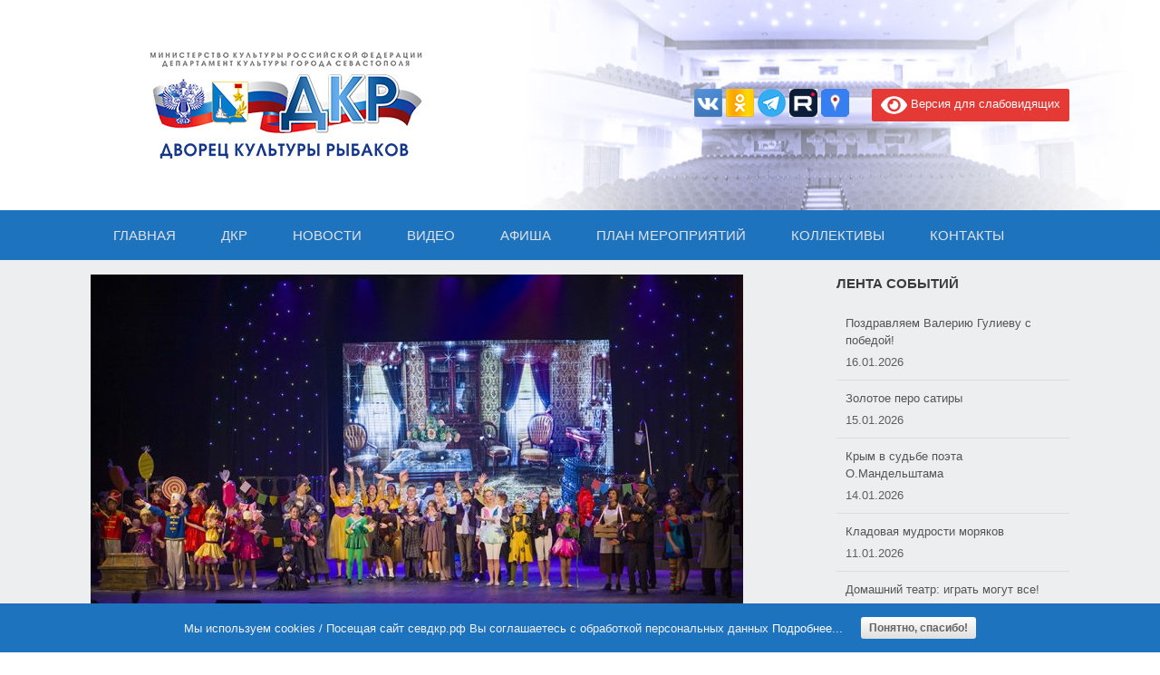

--- FILE ---
content_type: text/html; charset=UTF-8
request_url: https://xn--b1aebw4ab.xn--p1ai/news/%D1%81%D0%BA%D0%B0%D0%B7%D0%BA%D0%B0-%D0%B2-%D0%BF%D0%BE%D0%B4%D0%B0%D1%80%D0%BE%D0%BA/
body_size: 58259
content:
<!DOCTYPE html>
<html lang="ru-RU" xmlns:og="http://ogp.me/ns#" xmlns:fb="http://ogp.me/ns/fb#">
<head>
	<meta charset="UTF-8" />
	<meta http-equiv="X-UA-Compatible" content="IE=10" />
	<meta name="proculture-verification" content="f056a6c56b86c45a73de247aa71a3a01" />
	<link rel="profile" href="http://gmpg.org/xfn/11" />
	<link rel="pingback" href="https://xn--b1aebw4ab.xn--p1ai/xmlrpc.php" />
	<title>Сказка в подарок | ДКР г.Севастополь</title>

		<!-- All in One SEO 4.1.6.2 -->
		<meta name="robots" content="max-image-preview:large" />
		<link rel="canonical" href="https://xn--b1aebw4ab.xn--p1ai/news/%d1%81%d0%ba%d0%b0%d0%b7%d0%ba%d0%b0-%d0%b2-%d0%bf%d0%be%d0%b4%d0%b0%d1%80%d0%be%d0%ba/" />
		<script type="application/ld+json" class="aioseo-schema">
			{"@context":"https:\/\/schema.org","@graph":[{"@type":"WebSite","@id":"https:\/\/xn--b1aebw4ab.xn--p1ai\/#website","url":"https:\/\/xn--b1aebw4ab.xn--p1ai\/","name":"\u0414\u041a\u0420 \u0433.\u0421\u0435\u0432\u0430\u0441\u0442\u043e\u043f\u043e\u043b\u044c","description":"\u0414\u0432\u043e\u0440\u0435\u0446 \u043a\u0443\u043b\u044c\u0442\u0443\u0440\u044b \u0440\u044b\u0431\u0430\u043a\u043e\u0432","inLanguage":"ru-RU","publisher":{"@id":"https:\/\/xn--b1aebw4ab.xn--p1ai\/#organization"}},{"@type":"Organization","@id":"https:\/\/xn--b1aebw4ab.xn--p1ai\/#organization","name":"\u0414\u041a\u0420 \u0433.\u0421\u0435\u0432\u0430\u0441\u0442\u043e\u043f\u043e\u043b\u044c","url":"https:\/\/xn--b1aebw4ab.xn--p1ai\/","sameAs":["https:\/\/www.facebook.com\/sevdkr.rf","https:\/\/twitter.com\/\u0414\u0432\u043e\u0440\u0435\u0446 \u043a\u0443\u043b\u044c\u0442\u0443\u0440\u044b \u0440\u044b\u0431\u0430\u043a\u043e\u0432 \u0433.\u0421\u0435\u0432\u0430\u0441\u0442\u043e\u043f\u043e\u043b\u044c","https:\/\/www.instagram.com\/dkr.sevastopol\/","https:\/\/pinterest.com\/\u0414\u0432\u043e\u0440\u0435\u0446 \u043a\u0443\u043b\u044c\u0442\u0443\u0440\u044b \u0440\u044b\u0431\u0430\u043a\u043e\u0432 \u0433.\u0421\u0435\u0432\u0430\u0441\u0442\u043e\u043f\u043e\u043b\u044c","https:\/\/youtube.com\/\u0414\u0432\u043e\u0440\u0435\u0446 \u043a\u0443\u043b\u044c\u0442\u0443\u0440\u044b \u0440\u044b\u0431\u0430\u043a\u043e\u0432 \u0433.\u0421\u0435\u0432\u0430\u0441\u0442\u043e\u043f\u043e\u043b\u044c","https:\/\/linkedin.com\/in\/\u0414\u0432\u043e\u0440\u0435\u0446 \u043a\u0443\u043b\u044c\u0442\u0443\u0440\u044b \u0440\u044b\u0431\u0430\u043a\u043e\u0432 \u0433.\u0421\u0435\u0432\u0430\u0441\u0442\u043e\u043f\u043e\u043b\u044c"]},{"@type":"BreadcrumbList","@id":"https:\/\/xn--b1aebw4ab.xn--p1ai\/news\/%d1%81%d0%ba%d0%b0%d0%b7%d0%ba%d0%b0-%d0%b2-%d0%bf%d0%be%d0%b4%d0%b0%d1%80%d0%be%d0%ba\/#breadcrumblist","itemListElement":[{"@type":"ListItem","@id":"https:\/\/xn--b1aebw4ab.xn--p1ai\/#listItem","position":1,"item":{"@type":"WebPage","@id":"https:\/\/xn--b1aebw4ab.xn--p1ai\/","name":"\u0413\u043b\u0430\u0432\u043d\u0430\u044f","description":"\u0414\u0432\u043e\u0440\u0435\u0446 \u043a\u0443\u043b\u044c\u0442\u0443\u0440\u044b \u0440\u044b\u0431\u0430\u043a\u043e\u0432","url":"https:\/\/xn--b1aebw4ab.xn--p1ai\/"},"nextItem":"https:\/\/xn--b1aebw4ab.xn--p1ai\/news\/%d1%81%d0%ba%d0%b0%d0%b7%d0%ba%d0%b0-%d0%b2-%d0%bf%d0%be%d0%b4%d0%b0%d1%80%d0%be%d0%ba\/#listItem"},{"@type":"ListItem","@id":"https:\/\/xn--b1aebw4ab.xn--p1ai\/news\/%d1%81%d0%ba%d0%b0%d0%b7%d0%ba%d0%b0-%d0%b2-%d0%bf%d0%be%d0%b4%d0%b0%d1%80%d0%be%d0%ba\/#listItem","position":2,"item":{"@type":"WebPage","@id":"https:\/\/xn--b1aebw4ab.xn--p1ai\/news\/%d1%81%d0%ba%d0%b0%d0%b7%d0%ba%d0%b0-%d0%b2-%d0%bf%d0%be%d0%b4%d0%b0%d1%80%d0%be%d0%ba\/","name":"\u0421\u043a\u0430\u0437\u043a\u0430 \u0432 \u043f\u043e\u0434\u0430\u0440\u043e\u043a","url":"https:\/\/xn--b1aebw4ab.xn--p1ai\/news\/%d1%81%d0%ba%d0%b0%d0%b7%d0%ba%d0%b0-%d0%b2-%d0%bf%d0%be%d0%b4%d0%b0%d1%80%d0%be%d0%ba\/"},"previousItem":"https:\/\/xn--b1aebw4ab.xn--p1ai\/#listItem"}]},{"@type":"Person","@id":"https:\/\/xn--b1aebw4ab.xn--p1ai\/author\/design1\/#author","url":"https:\/\/xn--b1aebw4ab.xn--p1ai\/author\/design1\/","name":"\u0415\u043a\u0430\u0442\u0435\u0440\u0438\u043d\u0430 \u041c\u043e\u043a\u0440\u0435\u0446\u043e\u0432\u0430","image":{"@type":"ImageObject","@id":"https:\/\/xn--b1aebw4ab.xn--p1ai\/news\/%d1%81%d0%ba%d0%b0%d0%b7%d0%ba%d0%b0-%d0%b2-%d0%bf%d0%be%d0%b4%d0%b0%d1%80%d0%be%d0%ba\/#authorImage","url":"https:\/\/secure.gravatar.com\/avatar\/000b11ae59678af5653f23d41f9bfe97?s=96&d=mm&r=g","width":96,"height":96,"caption":"\u0415\u043a\u0430\u0442\u0435\u0440\u0438\u043d\u0430 \u041c\u043e\u043a\u0440\u0435\u0446\u043e\u0432\u0430"},"sameAs":["https:\/\/www.facebook.com\/sevdkr.rf","https:\/\/twitter.com\/\u0414\u0432\u043e\u0440\u0435\u0446 \u043a\u0443\u043b\u044c\u0442\u0443\u0440\u044b \u0440\u044b\u0431\u0430\u043a\u043e\u0432 \u0433.\u0421\u0435\u0432\u0430\u0441\u0442\u043e\u043f\u043e\u043b\u044c","https:\/\/www.instagram.com\/dkr.sevastopol\/","https:\/\/pinterest.com\/\u0414\u0432\u043e\u0440\u0435\u0446 \u043a\u0443\u043b\u044c\u0442\u0443\u0440\u044b \u0440\u044b\u0431\u0430\u043a\u043e\u0432 \u0433.\u0421\u0435\u0432\u0430\u0441\u0442\u043e\u043f\u043e\u043b\u044c","https:\/\/youtube.com\/\u0414\u0432\u043e\u0440\u0435\u0446 \u043a\u0443\u043b\u044c\u0442\u0443\u0440\u044b \u0440\u044b\u0431\u0430\u043a\u043e\u0432 \u0433.\u0421\u0435\u0432\u0430\u0441\u0442\u043e\u043f\u043e\u043b\u044c","https:\/\/linkedin.com\/in\/\u0414\u0432\u043e\u0440\u0435\u0446 \u043a\u0443\u043b\u044c\u0442\u0443\u0440\u044b \u0440\u044b\u0431\u0430\u043a\u043e\u0432 \u0433.\u0421\u0435\u0432\u0430\u0441\u0442\u043e\u043f\u043e\u043b\u044c"]},{"@type":"WebPage","@id":"https:\/\/xn--b1aebw4ab.xn--p1ai\/news\/%d1%81%d0%ba%d0%b0%d0%b7%d0%ba%d0%b0-%d0%b2-%d0%bf%d0%be%d0%b4%d0%b0%d1%80%d0%be%d0%ba\/#webpage","url":"https:\/\/xn--b1aebw4ab.xn--p1ai\/news\/%d1%81%d0%ba%d0%b0%d0%b7%d0%ba%d0%b0-%d0%b2-%d0%bf%d0%be%d0%b4%d0%b0%d1%80%d0%be%d0%ba\/","name":"\u0421\u043a\u0430\u0437\u043a\u0430 \u0432 \u043f\u043e\u0434\u0430\u0440\u043e\u043a | \u0414\u041a\u0420 \u0433.\u0421\u0435\u0432\u0430\u0441\u0442\u043e\u043f\u043e\u043b\u044c","inLanguage":"ru-RU","isPartOf":{"@id":"https:\/\/xn--b1aebw4ab.xn--p1ai\/#website"},"breadcrumb":{"@id":"https:\/\/xn--b1aebw4ab.xn--p1ai\/news\/%d1%81%d0%ba%d0%b0%d0%b7%d0%ba%d0%b0-%d0%b2-%d0%bf%d0%be%d0%b4%d0%b0%d1%80%d0%be%d0%ba\/#breadcrumblist"},"author":"https:\/\/xn--b1aebw4ab.xn--p1ai\/author\/design1\/#author","creator":"https:\/\/xn--b1aebw4ab.xn--p1ai\/author\/design1\/#author","image":{"@type":"ImageObject","@id":"https:\/\/xn--b1aebw4ab.xn--p1ai\/#mainImage","url":"https:\/\/xn--b1aebw4ab.xn--p1ai\/wp-content\/uploads\/2022\/12\/DSC_6136.jpg","width":1000,"height":556},"primaryImageOfPage":{"@id":"https:\/\/xn--b1aebw4ab.xn--p1ai\/news\/%d1%81%d0%ba%d0%b0%d0%b7%d0%ba%d0%b0-%d0%b2-%d0%bf%d0%be%d0%b4%d0%b0%d1%80%d0%be%d0%ba\/#mainImage"},"datePublished":"2022-12-28T16:45:13+03:00","dateModified":"2022-12-28T16:53:06+03:00"}]}
		</script>
		<!-- All in One SEO -->

<link rel='dns-prefetch' href='//s.w.org' />
<link rel="alternate" type="application/rss+xml" title="ДКР г.Севастополь &raquo; Лента" href="https://xn--b1aebw4ab.xn--p1ai/feed/" />
<link rel="alternate" type="application/rss+xml" title="ДКР г.Севастополь &raquo; Лента комментариев" href="https://xn--b1aebw4ab.xn--p1ai/comments/feed/" />
<script type="text/javascript">
window._wpemojiSettings = {"baseUrl":"https:\/\/s.w.org\/images\/core\/emoji\/13.1.0\/72x72\/","ext":".png","svgUrl":"https:\/\/s.w.org\/images\/core\/emoji\/13.1.0\/svg\/","svgExt":".svg","source":{"concatemoji":"https:\/\/xn--b1aebw4ab.xn--p1ai\/wp-includes\/js\/wp-emoji-release.min.js?ver=5.9.12"}};
/*! This file is auto-generated */
!function(e,a,t){var n,r,o,i=a.createElement("canvas"),p=i.getContext&&i.getContext("2d");function s(e,t){var a=String.fromCharCode;p.clearRect(0,0,i.width,i.height),p.fillText(a.apply(this,e),0,0);e=i.toDataURL();return p.clearRect(0,0,i.width,i.height),p.fillText(a.apply(this,t),0,0),e===i.toDataURL()}function c(e){var t=a.createElement("script");t.src=e,t.defer=t.type="text/javascript",a.getElementsByTagName("head")[0].appendChild(t)}for(o=Array("flag","emoji"),t.supports={everything:!0,everythingExceptFlag:!0},r=0;r<o.length;r++)t.supports[o[r]]=function(e){if(!p||!p.fillText)return!1;switch(p.textBaseline="top",p.font="600 32px Arial",e){case"flag":return s([127987,65039,8205,9895,65039],[127987,65039,8203,9895,65039])?!1:!s([55356,56826,55356,56819],[55356,56826,8203,55356,56819])&&!s([55356,57332,56128,56423,56128,56418,56128,56421,56128,56430,56128,56423,56128,56447],[55356,57332,8203,56128,56423,8203,56128,56418,8203,56128,56421,8203,56128,56430,8203,56128,56423,8203,56128,56447]);case"emoji":return!s([10084,65039,8205,55357,56613],[10084,65039,8203,55357,56613])}return!1}(o[r]),t.supports.everything=t.supports.everything&&t.supports[o[r]],"flag"!==o[r]&&(t.supports.everythingExceptFlag=t.supports.everythingExceptFlag&&t.supports[o[r]]);t.supports.everythingExceptFlag=t.supports.everythingExceptFlag&&!t.supports.flag,t.DOMReady=!1,t.readyCallback=function(){t.DOMReady=!0},t.supports.everything||(n=function(){t.readyCallback()},a.addEventListener?(a.addEventListener("DOMContentLoaded",n,!1),e.addEventListener("load",n,!1)):(e.attachEvent("onload",n),a.attachEvent("onreadystatechange",function(){"complete"===a.readyState&&t.readyCallback()})),(n=t.source||{}).concatemoji?c(n.concatemoji):n.wpemoji&&n.twemoji&&(c(n.twemoji),c(n.wpemoji)))}(window,document,window._wpemojiSettings);
</script>
<style type="text/css">
img.wp-smiley,
img.emoji {
	display: inline !important;
	border: none !important;
	box-shadow: none !important;
	height: 1em !important;
	width: 1em !important;
	margin: 0 0.07em !important;
	vertical-align: -0.1em !important;
	background: none !important;
	padding: 0 !important;
}
</style>
	<link rel='stylesheet' id='embed-pdf-viewer-css'  href='https://xn--b1aebw4ab.xn--p1ai/wp-content/plugins/embed-pdf-viewer/css/embed-pdf-viewer.css?ver=5.9.12' type='text/css' media='screen' />
<link rel='stylesheet' id='fotorama.css-css'  href='https://xn--b1aebw4ab.xn--p1ai/wp-content/plugins/fotorama/fotorama.css?ver=5.9.12' type='text/css' media='all' />
<link rel='stylesheet' id='fotorama-wp.css-css'  href='https://xn--b1aebw4ab.xn--p1ai/wp-content/plugins/fotorama/fotorama-wp.css?ver=5.9.12' type='text/css' media='all' />
<link rel='stylesheet' id='farbtastic-css'  href='https://xn--b1aebw4ab.xn--p1ai/wp-admin/css/farbtastic.min.css?ver=1.3u1' type='text/css' media='all' />
<link rel='stylesheet' id='wp-block-library-css'  href='https://xn--b1aebw4ab.xn--p1ai/wp-includes/css/dist/block-library/style.min.css?ver=5.9.12' type='text/css' media='all' />
<style id='global-styles-inline-css' type='text/css'>
body{--wp--preset--color--black: #000000;--wp--preset--color--cyan-bluish-gray: #abb8c3;--wp--preset--color--white: #ffffff;--wp--preset--color--pale-pink: #f78da7;--wp--preset--color--vivid-red: #cf2e2e;--wp--preset--color--luminous-vivid-orange: #ff6900;--wp--preset--color--luminous-vivid-amber: #fcb900;--wp--preset--color--light-green-cyan: #7bdcb5;--wp--preset--color--vivid-green-cyan: #00d084;--wp--preset--color--pale-cyan-blue: #8ed1fc;--wp--preset--color--vivid-cyan-blue: #0693e3;--wp--preset--color--vivid-purple: #9b51e0;--wp--preset--gradient--vivid-cyan-blue-to-vivid-purple: linear-gradient(135deg,rgba(6,147,227,1) 0%,rgb(155,81,224) 100%);--wp--preset--gradient--light-green-cyan-to-vivid-green-cyan: linear-gradient(135deg,rgb(122,220,180) 0%,rgb(0,208,130) 100%);--wp--preset--gradient--luminous-vivid-amber-to-luminous-vivid-orange: linear-gradient(135deg,rgba(252,185,0,1) 0%,rgba(255,105,0,1) 100%);--wp--preset--gradient--luminous-vivid-orange-to-vivid-red: linear-gradient(135deg,rgba(255,105,0,1) 0%,rgb(207,46,46) 100%);--wp--preset--gradient--very-light-gray-to-cyan-bluish-gray: linear-gradient(135deg,rgb(238,238,238) 0%,rgb(169,184,195) 100%);--wp--preset--gradient--cool-to-warm-spectrum: linear-gradient(135deg,rgb(74,234,220) 0%,rgb(151,120,209) 20%,rgb(207,42,186) 40%,rgb(238,44,130) 60%,rgb(251,105,98) 80%,rgb(254,248,76) 100%);--wp--preset--gradient--blush-light-purple: linear-gradient(135deg,rgb(255,206,236) 0%,rgb(152,150,240) 100%);--wp--preset--gradient--blush-bordeaux: linear-gradient(135deg,rgb(254,205,165) 0%,rgb(254,45,45) 50%,rgb(107,0,62) 100%);--wp--preset--gradient--luminous-dusk: linear-gradient(135deg,rgb(255,203,112) 0%,rgb(199,81,192) 50%,rgb(65,88,208) 100%);--wp--preset--gradient--pale-ocean: linear-gradient(135deg,rgb(255,245,203) 0%,rgb(182,227,212) 50%,rgb(51,167,181) 100%);--wp--preset--gradient--electric-grass: linear-gradient(135deg,rgb(202,248,128) 0%,rgb(113,206,126) 100%);--wp--preset--gradient--midnight: linear-gradient(135deg,rgb(2,3,129) 0%,rgb(40,116,252) 100%);--wp--preset--duotone--dark-grayscale: url('#wp-duotone-dark-grayscale');--wp--preset--duotone--grayscale: url('#wp-duotone-grayscale');--wp--preset--duotone--purple-yellow: url('#wp-duotone-purple-yellow');--wp--preset--duotone--blue-red: url('#wp-duotone-blue-red');--wp--preset--duotone--midnight: url('#wp-duotone-midnight');--wp--preset--duotone--magenta-yellow: url('#wp-duotone-magenta-yellow');--wp--preset--duotone--purple-green: url('#wp-duotone-purple-green');--wp--preset--duotone--blue-orange: url('#wp-duotone-blue-orange');--wp--preset--font-size--small: 13px;--wp--preset--font-size--medium: 20px;--wp--preset--font-size--large: 36px;--wp--preset--font-size--x-large: 42px;}.has-black-color{color: var(--wp--preset--color--black) !important;}.has-cyan-bluish-gray-color{color: var(--wp--preset--color--cyan-bluish-gray) !important;}.has-white-color{color: var(--wp--preset--color--white) !important;}.has-pale-pink-color{color: var(--wp--preset--color--pale-pink) !important;}.has-vivid-red-color{color: var(--wp--preset--color--vivid-red) !important;}.has-luminous-vivid-orange-color{color: var(--wp--preset--color--luminous-vivid-orange) !important;}.has-luminous-vivid-amber-color{color: var(--wp--preset--color--luminous-vivid-amber) !important;}.has-light-green-cyan-color{color: var(--wp--preset--color--light-green-cyan) !important;}.has-vivid-green-cyan-color{color: var(--wp--preset--color--vivid-green-cyan) !important;}.has-pale-cyan-blue-color{color: var(--wp--preset--color--pale-cyan-blue) !important;}.has-vivid-cyan-blue-color{color: var(--wp--preset--color--vivid-cyan-blue) !important;}.has-vivid-purple-color{color: var(--wp--preset--color--vivid-purple) !important;}.has-black-background-color{background-color: var(--wp--preset--color--black) !important;}.has-cyan-bluish-gray-background-color{background-color: var(--wp--preset--color--cyan-bluish-gray) !important;}.has-white-background-color{background-color: var(--wp--preset--color--white) !important;}.has-pale-pink-background-color{background-color: var(--wp--preset--color--pale-pink) !important;}.has-vivid-red-background-color{background-color: var(--wp--preset--color--vivid-red) !important;}.has-luminous-vivid-orange-background-color{background-color: var(--wp--preset--color--luminous-vivid-orange) !important;}.has-luminous-vivid-amber-background-color{background-color: var(--wp--preset--color--luminous-vivid-amber) !important;}.has-light-green-cyan-background-color{background-color: var(--wp--preset--color--light-green-cyan) !important;}.has-vivid-green-cyan-background-color{background-color: var(--wp--preset--color--vivid-green-cyan) !important;}.has-pale-cyan-blue-background-color{background-color: var(--wp--preset--color--pale-cyan-blue) !important;}.has-vivid-cyan-blue-background-color{background-color: var(--wp--preset--color--vivid-cyan-blue) !important;}.has-vivid-purple-background-color{background-color: var(--wp--preset--color--vivid-purple) !important;}.has-black-border-color{border-color: var(--wp--preset--color--black) !important;}.has-cyan-bluish-gray-border-color{border-color: var(--wp--preset--color--cyan-bluish-gray) !important;}.has-white-border-color{border-color: var(--wp--preset--color--white) !important;}.has-pale-pink-border-color{border-color: var(--wp--preset--color--pale-pink) !important;}.has-vivid-red-border-color{border-color: var(--wp--preset--color--vivid-red) !important;}.has-luminous-vivid-orange-border-color{border-color: var(--wp--preset--color--luminous-vivid-orange) !important;}.has-luminous-vivid-amber-border-color{border-color: var(--wp--preset--color--luminous-vivid-amber) !important;}.has-light-green-cyan-border-color{border-color: var(--wp--preset--color--light-green-cyan) !important;}.has-vivid-green-cyan-border-color{border-color: var(--wp--preset--color--vivid-green-cyan) !important;}.has-pale-cyan-blue-border-color{border-color: var(--wp--preset--color--pale-cyan-blue) !important;}.has-vivid-cyan-blue-border-color{border-color: var(--wp--preset--color--vivid-cyan-blue) !important;}.has-vivid-purple-border-color{border-color: var(--wp--preset--color--vivid-purple) !important;}.has-vivid-cyan-blue-to-vivid-purple-gradient-background{background: var(--wp--preset--gradient--vivid-cyan-blue-to-vivid-purple) !important;}.has-light-green-cyan-to-vivid-green-cyan-gradient-background{background: var(--wp--preset--gradient--light-green-cyan-to-vivid-green-cyan) !important;}.has-luminous-vivid-amber-to-luminous-vivid-orange-gradient-background{background: var(--wp--preset--gradient--luminous-vivid-amber-to-luminous-vivid-orange) !important;}.has-luminous-vivid-orange-to-vivid-red-gradient-background{background: var(--wp--preset--gradient--luminous-vivid-orange-to-vivid-red) !important;}.has-very-light-gray-to-cyan-bluish-gray-gradient-background{background: var(--wp--preset--gradient--very-light-gray-to-cyan-bluish-gray) !important;}.has-cool-to-warm-spectrum-gradient-background{background: var(--wp--preset--gradient--cool-to-warm-spectrum) !important;}.has-blush-light-purple-gradient-background{background: var(--wp--preset--gradient--blush-light-purple) !important;}.has-blush-bordeaux-gradient-background{background: var(--wp--preset--gradient--blush-bordeaux) !important;}.has-luminous-dusk-gradient-background{background: var(--wp--preset--gradient--luminous-dusk) !important;}.has-pale-ocean-gradient-background{background: var(--wp--preset--gradient--pale-ocean) !important;}.has-electric-grass-gradient-background{background: var(--wp--preset--gradient--electric-grass) !important;}.has-midnight-gradient-background{background: var(--wp--preset--gradient--midnight) !important;}.has-small-font-size{font-size: var(--wp--preset--font-size--small) !important;}.has-medium-font-size{font-size: var(--wp--preset--font-size--medium) !important;}.has-large-font-size{font-size: var(--wp--preset--font-size--large) !important;}.has-x-large-font-size{font-size: var(--wp--preset--font-size--x-large) !important;}
</style>
<link rel='stylesheet' id='contact-form-7-css'  href='https://xn--b1aebw4ab.xn--p1ai/wp-content/plugins/contact-form-7/includes/css/styles.css?ver=5.5.1' type='text/css' media='all' />
<link rel='stylesheet' id='mptt-style-css'  href='https://xn--b1aebw4ab.xn--p1ai/wp-content/plugins/mp-timetable/media/css/style.css?ver=2.4.5' type='text/css' media='all' />
<link rel='stylesheet' id='orginal_main_style-css'  href='https://xn--b1aebw4ab.xn--p1ai/wp-content/plugins/original-css3-image-hover-effects/css/orginal_main_style.css?ver=5.9.12' type='text/css' media='all' />
<link rel='stylesheet' id='orginal_effects_mod-css'  href='https://xn--b1aebw4ab.xn--p1ai/wp-content/plugins/original-css3-image-hover-effects/css/orginal_effects_mod.css?ver=5.9.12' type='text/css' media='all' />
<link rel='stylesheet' id='dashicons-css'  href='https://xn--b1aebw4ab.xn--p1ai/wp-includes/css/dashicons.min.css?ver=5.9.12' type='text/css' media='all' />
<link rel='stylesheet' id='post-views-counter-frontend-css'  href='https://xn--b1aebw4ab.xn--p1ai/wp-content/plugins/post-views-counter/css/frontend.css?ver=1.3.4' type='text/css' media='all' />
<link rel='stylesheet' id='sp-news-public-css'  href='https://xn--b1aebw4ab.xn--p1ai/wp-content/plugins/sp-news-and-widget/assets/css/sp-news-public.css?ver=4.4.5' type='text/css' media='all' />
<link rel='stylesheet' id='cookie-consent-style-css'  href='https://xn--b1aebw4ab.xn--p1ai/wp-content/plugins/uk-cookie-consent/assets/css/style.css?ver=5.9.12' type='text/css' media='all' />
<link rel='stylesheet' id='wpos-slick-style-css'  href='https://xn--b1aebw4ab.xn--p1ai/wp-content/plugins/wp-slick-slider-and-image-carousel/assets/css/slick.css?ver=2.4.3' type='text/css' media='all' />
<link rel='stylesheet' id='wpsisac-public-style-css'  href='https://xn--b1aebw4ab.xn--p1ai/wp-content/plugins/wp-slick-slider-and-image-carousel/assets/css/slick-slider-style.css?ver=2.4.3' type='text/css' media='all' />
<link rel='stylesheet' id='vantage-style-css'  href='https://xn--b1aebw4ab.xn--p1ai/wp-content/themes/vantage/style.css?ver=1754386670' type='text/css' media='all' />
<link rel='stylesheet' id='font-awesome-css'  href='https://xn--b1aebw4ab.xn--p1ai/wp-content/plugins/elementor/assets/lib/font-awesome/css/font-awesome.min.css?ver=4.7.0' type='text/css' media='all' />
<link rel='stylesheet' id='siteorigin-mobilenav-css'  href='https://xn--b1aebw4ab.xn--p1ai/wp-content/themes/vantage/inc/mobilenav/css/mobilenav.css?ver=1754386670' type='text/css' media='all' />
<link rel='stylesheet' id='fancybox-css'  href='https://xn--b1aebw4ab.xn--p1ai/wp-content/plugins/easy-fancybox/css/jquery.fancybox.min.css?ver=1.3.24' type='text/css' media='screen' />
<link rel='stylesheet' id='popup-maker-site-css'  href='//xn--b1aebw4ab.xn--p1ai/wp-content/uploads/pum/pum-site-styles.css?generated=1625861603&#038;ver=1.16.2' type='text/css' media='all' />
<link rel='stylesheet' id='addtoany-css'  href='https://xn--b1aebw4ab.xn--p1ai/wp-content/plugins/add-to-any/addtoany.min.css?ver=1.15' type='text/css' media='all' />
<link rel='stylesheet' id='bvi-style-css'  href='https://xn--b1aebw4ab.xn--p1ai/wp-content/plugins/button-visually-impaired/assets/css/bvi.min.css?ver=2.0' type='text/css' media='all' />
<style id='bvi-style-inline-css' type='text/css'>
a.bvi-link-widget, a.bvi-link-shortcode {color: #ffffff !important; background-color: #e53935 !important;}
</style>
<link rel='stylesheet' id='wp-advanced-rp-css-css'  href='https://xn--b1aebw4ab.xn--p1ai/wp-content/plugins/advanced-recent-posts-widget/css/advanced-recent-posts-widget.css?ver=5.9.12' type='text/css' media='all' />
<script type='text/javascript' src='https://xn--b1aebw4ab.xn--p1ai/wp-includes/js/jquery/jquery.min.js?ver=3.6.0' id='jquery-core-js'></script>
<script type='text/javascript' src='https://xn--b1aebw4ab.xn--p1ai/wp-includes/js/jquery/jquery-migrate.min.js?ver=3.3.2' id='jquery-migrate-js'></script>
<script type='text/javascript' src='https://xn--b1aebw4ab.xn--p1ai/wp-content/plugins/fotorama/fotorama.js?ver=5.9.12' id='fotorama.js-js'></script>
<script type='text/javascript' src='https://xn--b1aebw4ab.xn--p1ai/wp-content/plugins/fotorama/fotorama-wp.js?ver=5.9.12' id='fotorama-wp.js-js'></script>
<script type='text/javascript' src='https://xn--b1aebw4ab.xn--p1ai/wp-content/plugins/tag-cloud-canvas/jquery.tagcanvas.min.js?ver=5.9.12' id='tagcanvas-js'></script>
<script type='text/javascript' src='https://xn--b1aebw4ab.xn--p1ai/wp-content/plugins/add-to-any/addtoany.min.js?ver=1.1' id='addtoany-js'></script>
<script type='text/javascript' src='https://xn--b1aebw4ab.xn--p1ai/wp-content/themes/vantage/js/jquery.flexslider.min.js?ver=1754386670' id='jquery-flexslider-js'></script>
<script type='text/javascript' src='https://xn--b1aebw4ab.xn--p1ai/wp-content/themes/vantage/js/jquery.touchSwipe.min.js?ver=1754386670' id='jquery-touchswipe-js'></script>
<script type='text/javascript' src='https://xn--b1aebw4ab.xn--p1ai/wp-content/themes/vantage/js/jquery.theme-main.min.js?ver=1754386670' id='vantage-main-js'></script>
<script type='text/javascript' src='https://xn--b1aebw4ab.xn--p1ai/wp-content/themes/vantage/js/jquery.fitvids.min.js?ver=1754386670' id='jquery-fitvids-js'></script>
<!--[if lt IE 9]>
<script type='text/javascript' src='https://xn--b1aebw4ab.xn--p1ai/wp-content/themes/vantage/js/html5.min.js?ver=1754386670' id='vantage-html5-js'></script>
<![endif]-->
<!--[if (gte IE 6)&(lte IE 8)]>
<script type='text/javascript' src='https://xn--b1aebw4ab.xn--p1ai/wp-content/themes/vantage/js/selectivizr.min.js?ver=1754386670' id='vantage-selectivizr-js'></script>
<![endif]-->
<script type='text/javascript' id='siteorigin-mobilenav-js-extra'>
/* <![CDATA[ */
var mobileNav = {"search":{"url":"https:\/\/xn--b1aebw4ab.xn--p1ai","placeholder":"\u041f\u043e\u0438\u0441\u043a"},"text":{"navigate":"\u041c\u0435\u043d\u044e","back":"Back","close":"Close"},"nextIconUrl":"https:\/\/xn--b1aebw4ab.xn--p1ai\/wp-content\/themes\/vantage\/inc\/mobilenav\/images\/next.png","mobileMenuClose":"<i class=\"fa fa-times\"><\/i>"};
/* ]]> */
</script>
<script type='text/javascript' src='https://xn--b1aebw4ab.xn--p1ai/wp-content/themes/vantage/inc/mobilenav/js/mobilenav.min.js?ver=1754386670' id='siteorigin-mobilenav-js'></script>
<script type='text/javascript' id='ai-js-js-extra'>
/* <![CDATA[ */
var MyAjax = {"ajaxurl":"https:\/\/xn--b1aebw4ab.xn--p1ai\/wp-admin\/admin-ajax.php","security":"78ac633435"};
/* ]]> */
</script>
<script type='text/javascript' src='https://xn--b1aebw4ab.xn--p1ai/wp-content/plugins/advanced-iframe/js/ai.min.js?ver=440069' id='ai-js-js'></script>
<script type='text/javascript' src='https://xn--b1aebw4ab.xn--p1ai/wp-content/plugins/button-visually-impaired/assets/js/js.cookie.min.js?ver=2.2.1' id='bvi-cookie-js'></script>
<script type='text/javascript' id='bvi-init-js-extra'>
/* <![CDATA[ */
var bvi_init = {"settings":{"bvi_theme":"white","bvi_font":"arial","bvi_font_size":18,"bvi_letter_spacing":"normal","bvi_line_height":"normal","bvi_images":true,"bvi_reload":true,"bvi_fixed":true,"bvi_tts":true,"bvi_flash_iframe":true,"bvi_hide":false}};
/* ]]> */
</script>
<script type='text/javascript' src='https://xn--b1aebw4ab.xn--p1ai/wp-content/plugins/button-visually-impaired/assets/js/bvi-init.min.js?ver=2.0' id='bvi-init-js'></script>
<script type='text/javascript' src='https://xn--b1aebw4ab.xn--p1ai/wp-content/plugins/button-visually-impaired/assets/js/bvi.min.js?ver=2.0' id='bvi-js-js'></script>
<link rel="https://api.w.org/" href="https://xn--b1aebw4ab.xn--p1ai/wp-json/" /><link rel="alternate" type="application/json" href="https://xn--b1aebw4ab.xn--p1ai/wp-json/wp/v2/news/97890" /><link rel="EditURI" type="application/rsd+xml" title="RSD" href="https://xn--b1aebw4ab.xn--p1ai/xmlrpc.php?rsd" />
<link rel="wlwmanifest" type="application/wlwmanifest+xml" href="https://xn--b1aebw4ab.xn--p1ai/wp-includes/wlwmanifest.xml" /> 
<meta name="generator" content="WordPress 5.9.12" />
<link rel='shortlink' href='https://xn--b1aebw4ab.xn--p1ai/?p=97890' />
<link rel="alternate" type="application/json+oembed" href="https://xn--b1aebw4ab.xn--p1ai/wp-json/oembed/1.0/embed?url=https%3A%2F%2Fxn--b1aebw4ab.xn--p1ai%2Fnews%2F%25d1%2581%25d0%25ba%25d0%25b0%25d0%25b7%25d0%25ba%25d0%25b0-%25d0%25b2-%25d0%25bf%25d0%25be%25d0%25b4%25d0%25b0%25d1%2580%25d0%25be%25d0%25ba%2F" />
<link rel="alternate" type="text/xml+oembed" href="https://xn--b1aebw4ab.xn--p1ai/wp-json/oembed/1.0/embed?url=https%3A%2F%2Fxn--b1aebw4ab.xn--p1ai%2Fnews%2F%25d1%2581%25d0%25ba%25d0%25b0%25d0%25b7%25d0%25ba%25d0%25b0-%25d0%25b2-%25d0%25bf%25d0%25be%25d0%25b4%25d0%25b0%25d1%2580%25d0%25be%25d0%25ba%2F&#038;format=xml" />

<script data-cfasync="false">
window.a2a_config=window.a2a_config||{};a2a_config.callbacks=[];a2a_config.overlays=[];a2a_config.templates={};a2a_localize = {
	Share: "Отправить",
	Save: "Сохранить",
	Subscribe: "Подписаться",
	Email: "E-mail",
	Bookmark: "В закладки!",
	ShowAll: "Показать все",
	ShowLess: "Показать остальное",
	FindServices: "Найти сервис(ы)",
	FindAnyServiceToAddTo: "Найти сервис и добавить",
	PoweredBy: "Работает на",
	ShareViaEmail: "Поделиться по электронной почте",
	SubscribeViaEmail: "Подписаться по электронной почте",
	BookmarkInYourBrowser: "Добавить в закладки",
	BookmarkInstructions: "Нажмите Ctrl+D или \u2318+D, чтобы добавить страницу в закладки",
	AddToYourFavorites: "Добавить в Избранное",
	SendFromWebOrProgram: "Отправлять с любого email-адреса или email-программы",
	EmailProgram: "Почтовая программа",
	More: "Подробнее&#8230;",
	ThanksForSharing: "Спасибо, что поделились!",
	ThanksForFollowing: "Спасибо за подписку!"
};

(function(d,s,a,b){a=d.createElement(s);b=d.getElementsByTagName(s)[0];a.async=1;a.src="https://static.addtoany.com/menu/page.js";b.parentNode.insertBefore(a,b);})(document,"script");
</script>
<script type='text/javascript'>
var tminusnow = '{"now":"1\/17\/2026 06:46:24"}';
</script><noscript><style type="text/css">.mptt-shortcode-wrapper .mptt-shortcode-table:first-of-type{display:table!important}.mptt-shortcode-wrapper .mptt-shortcode-table .mptt-event-container:hover{height:auto!important;min-height:100%!important}body.mprm_ie_browser .mptt-shortcode-wrapper .mptt-event-container{height:auto!important}@media (max-width:767px){.mptt-shortcode-wrapper .mptt-shortcode-table:first-of-type{display:none!important}}</style></noscript><style id="ctcc-css" type="text/css" media="screen">
				#catapult-cookie-bar {
					box-sizing: border-box;
					max-height: 0;
					opacity: 0;
					z-index: 99999;
					overflow: hidden;
					color: #f2f2f2;
					position: fixed;
					left: 0;
					bottom: 0;
					width: 100%;
					background-color: #1e73be;
				}
				#catapult-cookie-bar a {
					color: #fff;
				}
				#catapult-cookie-bar .x_close span {
					background-color: ;
				}
				button#catapultCookie {
					background:;
					color: ;
					border: 0; padding: 6px 9px; border-radius: 3px;
				}
				#catapult-cookie-bar h3 {
					color: #f2f2f2;
				}
				.has-cookie-bar #catapult-cookie-bar {
					opacity: 1;
					max-height: 999px;
					min-height: 30px;
				}</style><meta name="viewport" content="width=device-width, initial-scale=1" />		<style type="text/css">
			.so-mobilenav-mobile + * { display: none; }
			@media screen and (max-width: 480px) { .so-mobilenav-mobile + * { display: block; } .so-mobilenav-standard + * { display: none; } }
		</style>
	
			<style type="text/css">
				#wp-admin-bar-pvc-post-views .pvc-graph-container { padding-top: 6px; padding-bottom: 6px; position: relative; display: block; height: 100%; box-sizing: border-box; }
				#wp-admin-bar-pvc-post-views .pvc-line-graph {
					display: inline-block;
					width: 1px;
					margin-right: 1px;
					background-color: #ccc;
					vertical-align: baseline;
				}
				#wp-admin-bar-pvc-post-views .pvc-line-graph:hover { background-color: #eee; }
				#wp-admin-bar-pvc-post-views .pvc-line-graph-0 { height: 1% }
				#wp-admin-bar-pvc-post-views .pvc-line-graph-1 { height: 5% }
				#wp-admin-bar-pvc-post-views .pvc-line-graph-2 { height: 10% }
				#wp-admin-bar-pvc-post-views .pvc-line-graph-3 { height: 15% }
				#wp-admin-bar-pvc-post-views .pvc-line-graph-4 { height: 20% }
				#wp-admin-bar-pvc-post-views .pvc-line-graph-5 { height: 25% }
				#wp-admin-bar-pvc-post-views .pvc-line-graph-6 { height: 30% }
				#wp-admin-bar-pvc-post-views .pvc-line-graph-7 { height: 35% }
				#wp-admin-bar-pvc-post-views .pvc-line-graph-8 { height: 40% }
				#wp-admin-bar-pvc-post-views .pvc-line-graph-9 { height: 45% }
				#wp-admin-bar-pvc-post-views .pvc-line-graph-10 { height: 50% }
				#wp-admin-bar-pvc-post-views .pvc-line-graph-11 { height: 55% }
				#wp-admin-bar-pvc-post-views .pvc-line-graph-12 { height: 60% }
				#wp-admin-bar-pvc-post-views .pvc-line-graph-13 { height: 65% }
				#wp-admin-bar-pvc-post-views .pvc-line-graph-14 { height: 70% }
				#wp-admin-bar-pvc-post-views .pvc-line-graph-15 { height: 75% }
				#wp-admin-bar-pvc-post-views .pvc-line-graph-16 { height: 80% }
				#wp-admin-bar-pvc-post-views .pvc-line-graph-17 { height: 85% }
				#wp-admin-bar-pvc-post-views .pvc-line-graph-18 { height: 90% }
				#wp-admin-bar-pvc-post-views .pvc-line-graph-19 { height: 95% }
				#wp-admin-bar-pvc-post-views .pvc-line-graph-20 { height: 100% }
			</style>	<style type="text/css" media="screen">
		#footer-widgets .widget { width: 20%; }
		#masthead-widgets .widget { width: 100%; }
	</style>
	<style type="text/css" id="vantage-footer-widgets">#footer-widgets aside { width : 20%; } </style> <style type="text/css" id="customizer-css">.main-navigation, .mobile-nav-frame, .mobile-nav-frame .title h3 { font-family: "Arial", Arial, Helvetica, sans-serif; font-weight: 400 } #masthead .hgroup .support-text { font-size: 14px; color: #0a0a0a } #page-title, article.post .entry-header h1.entry-title, article.page .entry-header h1.entry-title { font-size: 32px; color: #5061a0 } .entry-content { font-size: 16px } .entry-content, #comments .commentlist article .comment-meta a { color: #0a0a0a } .entry-content h3 { font-size: 17px } .entry-content a:hover, .entry-content a:focus, .entry-content a:active, #secondary a:hover, #masthead .hgroup a:hover, #masthead .hgroup a:focus, #masthead .hgroup a:active, .comment-form .logged-in-as a:hover, .comment-form .logged-in-as a:focus, .comment-form .logged-in-as a:active { color: #05093a } .main-navigation ul { text-align: left } .main-navigation { background-color: #1e73be } .main-navigation ul ul { background-color: #183e85 } .main-navigation ul li:hover > a, #search-icon #search-icon-icon:hover { background-color: #183e85 } .main-navigation ul ul li:hover > a { background-color: #c12828 } #search-icon #search-icon-icon { background-color: #1e73be } .main-navigation ul li { font-size: 15px } a.button, button, html input[type="button"], input[type="reset"], input[type="submit"], .post-navigation a, #image-navigation a, article.post .more-link, article.page .more-link, .paging-navigation a, .woocommerce #page-wrapper .button, .woocommerce a.button, .woocommerce .checkout-button, .woocommerce input.button, #infinite-handle span button { text-shadow: none } a.button, button, html input[type="button"], input[type="reset"], input[type="submit"], .post-navigation a, #image-navigation a, article.post .more-link, article.page .more-link, .paging-navigation a, .woocommerce #page-wrapper .button, .woocommerce a.button, .woocommerce .checkout-button, .woocommerce input.button, .woocommerce #respond input#submit.alt, .woocommerce a.button.alt, .woocommerce button.button.alt, .woocommerce input.button.alt, #infinite-handle span { -webkit-box-shadow: none; -moz-box-shadow: none; box-shadow: none } #masthead { background-image: url("https://xn--b1aebw4ab.xn--p1ai/wp-content/uploads/2019/07/dkr2.jpg"); background-position: center; background-repeat: no-repeat } #main { background-color: #edeef0 } </style><link rel="icon" href="https://xn--b1aebw4ab.xn--p1ai/wp-content/uploads/2017/04/cropped-90-32x32.png" sizes="32x32" />
<link rel="icon" href="https://xn--b1aebw4ab.xn--p1ai/wp-content/uploads/2017/04/cropped-90-192x192.png" sizes="192x192" />
<link rel="apple-touch-icon" href="https://xn--b1aebw4ab.xn--p1ai/wp-content/uploads/2017/04/cropped-90-180x180.png" />
<meta name="msapplication-TileImage" content="https://xn--b1aebw4ab.xn--p1ai/wp-content/uploads/2017/04/cropped-90-270x270.png" />
		<style type="text/css" id="wp-custom-css">
			a {
  text-decoration: none;
}		</style>
		
<!-- START - Open Graph and Twitter Card Tags 3.1.1 -->
 <!-- Facebook Open Graph -->
  <meta property="og:locale" content="ru_RU"/>
  <meta property="og:site_name" content="ДКР г.Севастополь"/>
  <meta property="og:url" content="https://xn--b1aebw4ab.xn--p1ai/news/%d1%81%d0%ba%d0%b0%d0%b7%d0%ba%d0%b0-%d0%b2-%d0%bf%d0%be%d0%b4%d0%b0%d1%80%d0%be%d0%ba/"/>
  <meta property="og:description" content="28 декабря  более  500  детей  побывали  на  премьерном  спектакле &quot;Чудеса под ёлкой&quot;  во Дворце культуры рыбаков. Это  новогодний подарок  от  Севастопольского регионального отделения Всероссийской  общественной организации ветеранов &quot;Боевое братство&quot; семьям   военнослужащих.


&quot;Для нас  большая"/>
  <meta property="og:image" content="https://xn--b1aebw4ab.xn--p1ai/wp-content/uploads/2022/12/DSC_6136.jpg"/>
  <meta property="og:image:url" content="https://xn--b1aebw4ab.xn--p1ai/wp-content/uploads/2022/12/DSC_6136.jpg"/>
  <meta property="og:image:secure_url" content="https://xn--b1aebw4ab.xn--p1ai/wp-content/uploads/2022/12/DSC_6136.jpg"/>
 <!-- Google+ / Schema.org -->
  <meta itemprop="name" content="Сказка в подарок"/>
  <meta itemprop="headline" content="Сказка в подарок"/>
  <meta itemprop="description" content="28 декабря  более  500  детей  побывали  на  премьерном  спектакле &quot;Чудеса под ёлкой&quot;  во Дворце культуры рыбаков. Это  новогодний подарок  от  Севастопольского регионального отделения Всероссийской  общественной организации ветеранов &quot;Боевое братство&quot; семьям   военнослужащих.


&quot;Для нас  большая"/>
  <meta itemprop="image" content="https://xn--b1aebw4ab.xn--p1ai/wp-content/uploads/2022/12/DSC_6136.jpg"/>
  <meta itemprop="author" content="Екатерина Мокрецова"/>
  <!--<meta itemprop="publisher" content="ДКР г.Севастополь"/>--> <!-- To solve: The attribute publisher.itemtype has an invalid value -->
 <!-- Twitter Cards -->
  <meta name="twitter:title" content="Сказка в подарок"/>
  <meta name="twitter:url" content="https://xn--b1aebw4ab.xn--p1ai/news/%d1%81%d0%ba%d0%b0%d0%b7%d0%ba%d0%b0-%d0%b2-%d0%bf%d0%be%d0%b4%d0%b0%d1%80%d0%be%d0%ba/"/>
  <meta name="twitter:description" content="28 декабря  более  500  детей  побывали  на  премьерном  спектакле &quot;Чудеса под ёлкой&quot;  во Дворце культуры рыбаков. Это  новогодний подарок  от  Севастопольского регионального отделения Всероссийской  общественной организации ветеранов &quot;Боевое братство&quot; семьям   военнослужащих.


&quot;Для нас  большая"/>
  <meta name="twitter:image" content="https://xn--b1aebw4ab.xn--p1ai/wp-content/uploads/2022/12/DSC_6136.jpg"/>
  <meta name="twitter:card" content="summary_large_image"/>
 <!-- SEO -->
 <!-- Misc. tags -->
 <!-- is_singular -->
<!-- END - Open Graph and Twitter Card Tags 3.1.1 -->
	
</head>

<body class="news-template-default single single-news postid-97890 group-blog responsive layout-full no-js has-sidebar page-layout-default mobilenav elementor-default elementor-kit-68241">

<script async src="https://culturaltracking.ru/static/js/spxl.js?pixelId=8762" data-pixel-id="8762"></script>
	

<div id="page-wrapper">

	
	
		<header id="masthead" class="site-header" role="banner">

	<div class="hgroup full-container ">

		
			<a href="https://xn--b1aebw4ab.xn--p1ai/" title="ДКР г.Севастополь" rel="home" class="logo"><img src="https://xn--b1aebw4ab.xn--p1ai/wp-content/uploads/2021/06/6666.png"  class="logo-height-constrain"  width="420"  height="142"  alt="ДКР г.Севастополь Logo"  /></a>
			
				<div id="header-sidebar" >
					<aside id="text-3" class="widget widget_text">			<div class="textwidget"><p><a href="https://vk.com/club99241325" target="_blank" rel="noopener noreferrer"><img loading="lazy" class="alignnone wp-image-1322 size-full" src="/wp-content/uploads/2017/03/vk.png" alt="" width="31" height="31" /></a> <a href="https://ok.ru/group/70000001179090"><img loading="lazy" class="alignnone wp-image-83132 size-full" src="https://xn--b1aebw4ab.xn--p1ai/wp-content/uploads/2022/03/kissclipart-odnoklassniki-icon-ok-icon-icon-7081bb06194a6363.png" alt="" width="31" height="31" /></a> <a href="https://t.me/DKR_Sevastopol_Culture"><img loading="lazy" class="alignnone wp-image-83133 size-full" src="https://xn--b1aebw4ab.xn--p1ai/wp-content/uploads/2022/03/telegram-logo.png" alt="" width="31" height="31" /></a> <a href="https://rutube.ru/channel/25335383/"><img loading="lazy" class="alignnone wp-image-125326" src="https://xn--b1aebw4ab.xn--p1ai/wp-content/uploads/2024/10/e5273b25b936d4e49a1226e45dc3cfd4-300x300.png" alt="" width="31" height="31" srcset="https://xn--b1aebw4ab.xn--p1ai/wp-content/uploads/2024/10/e5273b25b936d4e49a1226e45dc3cfd4-300x300.png 300w, https://xn--b1aebw4ab.xn--p1ai/wp-content/uploads/2024/10/e5273b25b936d4e49a1226e45dc3cfd4-1021x1024.png 1021w, https://xn--b1aebw4ab.xn--p1ai/wp-content/uploads/2024/10/e5273b25b936d4e49a1226e45dc3cfd4-150x150.png 150w, https://xn--b1aebw4ab.xn--p1ai/wp-content/uploads/2024/10/e5273b25b936d4e49a1226e45dc3cfd4-768x770.png 768w, https://xn--b1aebw4ab.xn--p1ai/wp-content/uploads/2024/10/e5273b25b936d4e49a1226e45dc3cfd4.png 1517w" sizes="(max-width: 31px) 100vw, 31px" /></a> <a href="https://yandex.ru/maps/959/sevastopol/?um=constructor%3AbJz0rHrdVyE8AML3PcRZjOTsOHtr2iuq&amp;source=constructor&amp;mode=usermaps&amp;ll=33.435670%2C44.584324&amp;z=16" target="_blank" rel="noopener noreferrer"><img loading="lazy" class="alignnone wp-image-1328 size-full" src="/wp-content/uploads/2017/03/map-1.png" alt="" width="31" height="31" /></a></p>
</div>
		</aside><aside id="bvi_widget-3" class="widget widget_bvi_widget"><a href="#" class="bvi-link-widget bvi-open"><svg aria-hidden="true" focusable="false" role="img" xmlns="http://www.w3.org/2000/svg" viewBox="0 0 576 512" class="bvi-svg-eye"><path fill="currentColor" d="M572.52 241.4C518.29 135.59 410.93 64 288 64S57.68 135.64 3.48 241.41a32.35 32.35 0 0 0 0 29.19C57.71 376.41 165.07 448 288 448s230.32-71.64 284.52-177.41a32.35 32.35 0 0 0 0-29.19zM288 400a144 144 0 1 1 144-144 143.93 143.93 0 0 1-144 144zm0-240a95.31 95.31 0 0 0-25.31 3.79 47.85 47.85 0 0 1-66.9 66.9A95.78 95.78 0 1 0 288 160z" class=""></path></svg>  Версия для слабовидящих</a></aside>				</div>

			
		
	</div><!-- .hgroup.full-container -->

	
<nav role="navigation" class="site-navigation main-navigation primary">

	<div class="full-container">
				
					<div id="so-mobilenav-standard-1" data-id="1" class="so-mobilenav-standard"></div><div class="menu-menu-1-container"><ul id="menu-menu-1" class="menu"><li id="menu-item-13779" class="menu-item menu-item-type-post_type menu-item-object-page menu-item-home menu-item-13779"><a href="https://xn--b1aebw4ab.xn--p1ai/">ГЛАВНАЯ</a></li>
<li id="menu-item-15136" class="menu-item menu-item-type-custom menu-item-object-custom menu-item-has-children menu-item-15136"><a href="#"><span class="icon"></span>ДКР</a>
<ul class="sub-menu">
	<li id="menu-item-15138" class="menu-item menu-item-type-custom menu-item-object-custom menu-item-15138"><a href="/o-tsentre/"><span class="icon"></span>История</a></li>
	<li id="menu-item-15139" class="menu-item menu-item-type-custom menu-item-object-custom menu-item-15139"><a href="https://севдкр.рф/руководство-гбук-дкр/"><span class="icon"></span>Руководство</a></li>
	<li id="menu-item-15140" class="menu-item menu-item-type-custom menu-item-object-custom menu-item-15140"><a href="/nashi-nagrady/"><span class="icon"></span>Награды</a></li>
	<li id="menu-item-15141" class="menu-item menu-item-type-custom menu-item-object-custom menu-item-15141"><a href="/pravovaya-informatsiya-2/"><span class="icon"></span>Правовая информация</a></li>
	<li id="menu-item-31714" class="menu-item menu-item-type-post_type menu-item-object-page menu-item-31714"><a href="https://xn--b1aebw4ab.xn--p1ai/raskrutieinfo/">Инфоблок</a></li>
	<li id="menu-item-89926" class="menu-item menu-item-type-post_type menu-item-object-page menu-item-89926"><a href="https://xn--b1aebw4ab.xn--p1ai/%d0%bf%d0%be%d0%bb%d0%b8%d1%82%d0%b8%d0%ba%d0%b0-%d0%be%d0%b1%d1%80%d0%b0%d0%b1%d0%be%d1%82%d0%ba%d0%b8-%d0%bf%d0%b5%d1%80%d1%81%d0%be%d0%bd%d0%b0%d0%bb%d1%8c%d0%bd%d1%8b%d1%85-%d0%b4%d0%b0%d0%bd/">Политика обработки персональных данных ГБУК “ДКР”</a></li>
	<li id="menu-item-15146" class="menu-item menu-item-type-custom menu-item-object-custom menu-item-15146"><a href="/vakansii/"><span class="icon"></span>Вакансии</a></li>
	<li id="menu-item-15147" class="menu-item menu-item-type-custom menu-item-object-custom menu-item-15147"><a href="https://севдкр.рф/nezavisimaya-otsenka-kachestva-uslug/"><span class="icon"></span>Независимая оценка качества  услуг (Анкета потребителя услуг ДКР)</a></li>
	<li id="menu-item-33343" class="menu-item menu-item-type-post_type menu-item-object-page menu-item-33343"><a href="https://xn--b1aebw4ab.xn--p1ai/navigatsiya/">Навигация</a></li>
	<li id="menu-item-32456" class="menu-item menu-item-type-post_type menu-item-object-page menu-item-32456"><a href="https://xn--b1aebw4ab.xn--p1ai/chasto-zadavaemye-voprosy/">Часто задаваемые вопросы</a></li>
	<li id="menu-item-75699" class="menu-item menu-item-type-custom menu-item-object-custom menu-item-75699"><a href="https://севдкр.рф/obratnaya-svyaz/"><span class="icon"></span>Напишите нам</a></li>
</ul>
</li>
<li id="menu-item-1362" class="menu-item menu-item-type-custom menu-item-object-custom menu-item-1362"><a href="/novosti/"><span class="icon"></span>НОВОСТИ</a></li>
<li id="menu-item-14063" class="menu-item menu-item-type-custom menu-item-object-custom menu-item-14063"><a href="/arhivvideo/"><span class="icon"></span>ВИДЕО</a></li>
<li id="menu-item-1227" class="menu-item menu-item-type-custom menu-item-object-custom menu-item-1227"><a href="/afishakicsevastopol/"><span class="icon"></span>АФИША</a></li>
<li id="menu-item-1355" class="menu-item menu-item-type-custom menu-item-object-custom menu-item-1355"><a href="https://xn--b1aebw4ab.xn--p1ai/plan-meropriyatij-na-yanvar-2/"><span class="icon"></span>ПЛАН МЕРОПРИЯТИЙ</a></li>
<li id="menu-item-2923" class="menu-item menu-item-type-custom menu-item-object-custom menu-item-has-children menu-item-2923"><a href="#"><span class="icon"></span>КОЛЛЕКТИВЫ</a>
<ul class="sub-menu">
	<li id="menu-item-48382" class="menu-item menu-item-type-post_type menu-item-object-page menu-item-48382"><a href="https://xn--b1aebw4ab.xn--p1ai/vidy-tvorcheskoj-deyatelnosti/">Виды творческой деятельности</a></li>
	<li id="menu-item-15462" class="menu-item menu-item-type-post_type menu-item-object-page menu-item-15462"><a href="https://xn--b1aebw4ab.xn--p1ai/https-xn-b1aebw4ab-xn-p1ai-wp-content-uploads-2021-09-%d1%80%d0%b0%d1%81%d0%bf%d0%b8%d1%81%d0%b0%d0%bd%d0%b8%d0%b5-%d0%ba%d1%80%d1%83%d0%b6%d0%ba%d0%be%d0%b2-%d0%bd%d0%b0-2021-2022-%d0%b3-pdfrasp/">Расписание клубных формирований “Дворца культуры рыбаков”</a></li>
	<li id="menu-item-18128" class="menu-item menu-item-type-post_type menu-item-object-page menu-item-18128"><a href="https://xn--b1aebw4ab.xn--p1ai/obyavlyaem-nabor/">Объявляем набор</a></li>
	<li id="menu-item-15450" class="menu-item menu-item-type-post_type menu-item-object-page menu-item-15450"><a href="https://xn--b1aebw4ab.xn--p1ai/polozhenie-2/">Положение</a></li>
	<li id="menu-item-15406" class="menu-item menu-item-type-post_type menu-item-object-page menu-item-15406"><a href="https://xn--b1aebw4ab.xn--p1ai/klubnye-formirovaniya-na-platnoj-osnove-2/">Клубные формирования на платной основе</a></li>
</ul>
</li>
<li id="menu-item-106" class="menu-item menu-item-type-post_type menu-item-object-page menu-item-106"><a href="https://xn--b1aebw4ab.xn--p1ai/kontakty/">КОНТАКТЫ</a></li>
</ul></div><div id="so-mobilenav-mobile-1" data-id="1" class="so-mobilenav-mobile"></div><div class="menu-mobilenav-container"><ul id="mobile-nav-item-wrap-1" class="menu"><li><a href="#" class="mobilenav-main-link" data-id="1"><span class="mobile-nav-icon"></span>Меню</a></li></ul></div>			</div>
</nav><!-- .site-navigation .main-navigation -->

</header><!-- #masthead .site-header -->

	
	
	
	
	<div id="main" class="site-main">
		<div class="full-container">
			
<div id="primary" class="content-area">
	<div id="content" class="site-content" role="main">

	
		
<article id="post-97890" class="post post-97890 news type-news status-publish has-post-thumbnail hentry tag-spektakl news-category-arhiv-novostej-2022 news-category-dekabr-2022 news-category-novosti">

	<div class="entry-main">

		
					<header class="entry-header">

									<div class="entry-thumbnail"><img width="720" height="380" src="https://xn--b1aebw4ab.xn--p1ai/wp-content/uploads/2022/12/DSC_6136-720x380.jpg" class="attachment-post-thumbnail size-post-thumbnail wp-post-image" alt="" /></div>
				
									<h1 class="entry-title">Сказка в подарок</h1>
				
				
			</header><!-- .entry-header -->
		
		<div class="entry-content">
			<p>28 декабря  более  500  детей  побывали  на  премьерном  спектакле &#171;Чудеса под ёлкой&#187;  во Дворце культуры рыбаков. Это  новогодний подарок  от  Севастопольского регионального отделения Всероссийской  общественной организации ветеранов &#171;Боевое братство&#187; семьям   военнослужащих.</p>
<p style="text-align: justify;"><span id="more-97890"></span></p>
<div class='fotorama--wp' data-nav='thumbs'data-columns='0'data-ids='97923,97926,97930,97929,97928'data-link='file'data-itemtag='dl'data-icontag='dt'data-captiontag='dd'data-size='large'data-width='720'data-auto='false'data-max-width='100%'data-ratio='1.7061611374408'>
		<style type="text/css">
			#gallery-3 {
				margin: auto;
			}
			#gallery-3 .gallery-item {
				float: left;
				margin-top: 10px;
				text-align: center;
				width: 100%;
			}
			#gallery-3 img {
				border: 2px solid #cfcfcf;
			}
			#gallery-3 .gallery-caption {
				margin-left: 0;
			}
			/* see gallery_shortcode() in wp-includes/media.php */
		</style>
		<div id='gallery-3' class='gallery galleryid-97890 gallery-columns-0 gallery-size-thumbnail'><dl class='gallery-item'>
			<dt class='gallery-icon landscape'>
				<a href='https://xn--b1aebw4ab.xn--p1ai/wp-content/uploads/2022/12/C_6153.jpg' data-full='https://xn--b1aebw4ab.xn--p1ai/wp-content/uploads/2022/12/C_6153.jpg'><img width="150" height="150" src="https://xn--b1aebw4ab.xn--p1ai/wp-content/uploads/2022/12/C_6153-150x150.jpg" class="attachment-thumbnail size-thumbnail" alt="" loading="lazy" /></a>
			</dt></dl><dl class='gallery-item'>
			<dt class='gallery-icon landscape'>
				<a href='https://xn--b1aebw4ab.xn--p1ai/wp-content/uploads/2022/12/DSC_6022.jpg' data-full='https://xn--b1aebw4ab.xn--p1ai/wp-content/uploads/2022/12/DSC_6022.jpg'><img width="150" height="150" src="https://xn--b1aebw4ab.xn--p1ai/wp-content/uploads/2022/12/DSC_6022-150x150.jpg" class="attachment-thumbnail size-thumbnail" alt="" loading="lazy" /></a>
			</dt></dl><dl class='gallery-item'>
			<dt class='gallery-icon portrait'>
				<a href='https://xn--b1aebw4ab.xn--p1ai/wp-content/uploads/2022/12/DSC_6192.jpg' data-full='https://xn--b1aebw4ab.xn--p1ai/wp-content/uploads/2022/12/DSC_6192.jpg'><img width="150" height="150" src="https://xn--b1aebw4ab.xn--p1ai/wp-content/uploads/2022/12/DSC_6192-150x150.jpg" class="attachment-thumbnail size-thumbnail" alt="" loading="lazy" /></a>
			</dt></dl><dl class='gallery-item'>
			<dt class='gallery-icon landscape'>
				<a href='https://xn--b1aebw4ab.xn--p1ai/wp-content/uploads/2022/12/DSC_6185.jpg' data-full='https://xn--b1aebw4ab.xn--p1ai/wp-content/uploads/2022/12/DSC_6185.jpg'><img width="150" height="150" src="https://xn--b1aebw4ab.xn--p1ai/wp-content/uploads/2022/12/DSC_6185-150x150.jpg" class="attachment-thumbnail size-thumbnail" alt="" loading="lazy" /></a>
			</dt></dl><dl class='gallery-item'>
			<dt class='gallery-icon landscape'>
				<a href='https://xn--b1aebw4ab.xn--p1ai/wp-content/uploads/2022/12/DSC_6172.jpg' data-full='https://xn--b1aebw4ab.xn--p1ai/wp-content/uploads/2022/12/DSC_6172.jpg'><img width="150" height="150" src="https://xn--b1aebw4ab.xn--p1ai/wp-content/uploads/2022/12/DSC_6172-150x150.jpg" class="attachment-thumbnail size-thumbnail" alt="" loading="lazy" /></a>
			</dt></dl>
		</div>
</div>
<p style="text-align: justify;">&#171;Для нас  большая честь сделать то малое, что мы можем, для детей, чьи отцы сейчас  приближают мир и нашу победу, участвуя в специальной военной операции. Коллектив ДКР не остался в стороне. Стараемся поддержать такие семьи. Мы понимаем, что  отсутствие  главы семьи  не должно лишить детей  праздника  и  новогоднего волшебства. Безусловно, прекрасное  дополнение к  чудесной сказке &#8212;  сладкие подарки», –  отметила  директор  ДКР Татьяна Зенина, член Севастопольского регионального отделения ВООВ &#171;Боевое братство&#187;.</p>
<p style="text-align: justify;">И дети, и родители  от души  поблагодарили  артистов ДКР,   СРО ВООВ &#171;Боевое братство&#187;  за   внимание и  заботу, за  яркие впечатления и  незабываемые  эмоции.</p>
<div class='fotorama--wp' data-nav='thumbs'data-columns='0'data-ids='97891,97895,97894,97893,97892,97897'data-link='file'data-itemtag='dl'data-icontag='dt'data-captiontag='dd'data-size='large'data-width='720'data-auto='false'data-max-width='100%'data-ratio='1.6'>
		<style type="text/css">
			#gallery-5 {
				margin: auto;
			}
			#gallery-5 .gallery-item {
				float: left;
				margin-top: 10px;
				text-align: center;
				width: 100%;
			}
			#gallery-5 img {
				border: 2px solid #cfcfcf;
			}
			#gallery-5 .gallery-caption {
				margin-left: 0;
			}
			/* see gallery_shortcode() in wp-includes/media.php */
		</style>
		<div id='gallery-5' class='gallery galleryid-97890 gallery-columns-0 gallery-size-thumbnail'><dl class='gallery-item'>
			<dt class='gallery-icon landscape'>
				<a href='https://xn--b1aebw4ab.xn--p1ai/wp-content/uploads/2022/12/34-1024x640.jpg' data-full='https://xn--b1aebw4ab.xn--p1ai/wp-content/uploads/2022/12/34.jpg'><img width="150" height="150" src="https://xn--b1aebw4ab.xn--p1ai/wp-content/uploads/2022/12/34-150x150.jpg" class="attachment-thumbnail size-thumbnail" alt="" loading="lazy" /></a>
			</dt></dl><dl class='gallery-item'>
			<dt class='gallery-icon landscape'>
				<a href='https://xn--b1aebw4ab.xn--p1ai/wp-content/uploads/2022/12/101-1024x553.jpg' data-full='https://xn--b1aebw4ab.xn--p1ai/wp-content/uploads/2022/12/101.jpg'><img width="150" height="150" src="https://xn--b1aebw4ab.xn--p1ai/wp-content/uploads/2022/12/101-150x150.jpg" class="attachment-thumbnail size-thumbnail" alt="" loading="lazy" /></a>
			</dt></dl><dl class='gallery-item'>
			<dt class='gallery-icon landscape'>
				<a href='https://xn--b1aebw4ab.xn--p1ai/wp-content/uploads/2022/12/44.jpg' data-full='https://xn--b1aebw4ab.xn--p1ai/wp-content/uploads/2022/12/44.jpg'><img width="150" height="150" src="https://xn--b1aebw4ab.xn--p1ai/wp-content/uploads/2022/12/44-150x150.jpg" class="attachment-thumbnail size-thumbnail" alt="" loading="lazy" /></a>
			</dt></dl><dl class='gallery-item'>
			<dt class='gallery-icon landscape'>
				<a href='https://xn--b1aebw4ab.xn--p1ai/wp-content/uploads/2022/12/56.jpg' data-full='https://xn--b1aebw4ab.xn--p1ai/wp-content/uploads/2022/12/56.jpg'><img width="150" height="150" src="https://xn--b1aebw4ab.xn--p1ai/wp-content/uploads/2022/12/56-150x150.jpg" class="attachment-thumbnail size-thumbnail" alt="" loading="lazy" /></a>
			</dt></dl><dl class='gallery-item'>
			<dt class='gallery-icon landscape'>
				<a href='https://xn--b1aebw4ab.xn--p1ai/wp-content/uploads/2022/12/21-1024x630.jpg' data-full='https://xn--b1aebw4ab.xn--p1ai/wp-content/uploads/2022/12/21.jpg'><img width="150" height="150" src="https://xn--b1aebw4ab.xn--p1ai/wp-content/uploads/2022/12/21-150x150.jpg" class="attachment-thumbnail size-thumbnail" alt="" loading="lazy" /></a>
			</dt></dl><dl class='gallery-item'>
			<dt class='gallery-icon landscape'>
				<a href='https://xn--b1aebw4ab.xn--p1ai/wp-content/uploads/2022/12/102-1024x636.jpg' data-full='https://xn--b1aebw4ab.xn--p1ai/wp-content/uploads/2022/12/102.jpg'><img width="150" height="150" src="https://xn--b1aebw4ab.xn--p1ai/wp-content/uploads/2022/12/102-150x150.jpg" class="attachment-thumbnail size-thumbnail" alt="" loading="lazy" /></a>
			</dt></dl>
		</div>
</div>
<p style="text-align: justify;">Ирина Яворская<br />
Фото: Е.Мокрецова</p>
<div class="addtoany_share_save_container addtoany_content addtoany_content_bottom"><div class="a2a_kit a2a_kit_size_30 addtoany_list" data-a2a-url="https://xn--b1aebw4ab.xn--p1ai/news/%d1%81%d0%ba%d0%b0%d0%b7%d0%ba%d0%b0-%d0%b2-%d0%bf%d0%be%d0%b4%d0%b0%d1%80%d0%be%d0%ba/" data-a2a-title="Сказка в подарок"><a class="a2a_button_vk" href="https://www.addtoany.com/add_to/vk?linkurl=https%3A%2F%2Fxn--b1aebw4ab.xn--p1ai%2Fnews%2F%25d1%2581%25d0%25ba%25d0%25b0%25d0%25b7%25d0%25ba%25d0%25b0-%25d0%25b2-%25d0%25bf%25d0%25be%25d0%25b4%25d0%25b0%25d1%2580%25d0%25be%25d0%25ba%2F&amp;linkname=%D0%A1%D0%BA%D0%B0%D0%B7%D0%BA%D0%B0%20%D0%B2%20%D0%BF%D0%BE%D0%B4%D0%B0%D1%80%D0%BE%D0%BA" title="VK" rel="nofollow noopener" target="_blank"></a><a class="a2a_button_odnoklassniki" href="https://www.addtoany.com/add_to/odnoklassniki?linkurl=https%3A%2F%2Fxn--b1aebw4ab.xn--p1ai%2Fnews%2F%25d1%2581%25d0%25ba%25d0%25b0%25d0%25b7%25d0%25ba%25d0%25b0-%25d0%25b2-%25d0%25bf%25d0%25be%25d0%25b4%25d0%25b0%25d1%2580%25d0%25be%25d0%25ba%2F&amp;linkname=%D0%A1%D0%BA%D0%B0%D0%B7%D0%BA%D0%B0%20%D0%B2%20%D0%BF%D0%BE%D0%B4%D0%B0%D1%80%D0%BE%D0%BA" title="Odnoklassniki" rel="nofollow noopener" target="_blank"></a><a class="a2a_button_twitter" href="https://www.addtoany.com/add_to/twitter?linkurl=https%3A%2F%2Fxn--b1aebw4ab.xn--p1ai%2Fnews%2F%25d1%2581%25d0%25ba%25d0%25b0%25d0%25b7%25d0%25ba%25d0%25b0-%25d0%25b2-%25d0%25bf%25d0%25be%25d0%25b4%25d0%25b0%25d1%2580%25d0%25be%25d0%25ba%2F&amp;linkname=%D0%A1%D0%BA%D0%B0%D0%B7%D0%BA%D0%B0%20%D0%B2%20%D0%BF%D0%BE%D0%B4%D0%B0%D1%80%D0%BE%D0%BA" title="Twitter" rel="nofollow noopener" target="_blank"></a><a class="a2a_button_telegram" href="https://www.addtoany.com/add_to/telegram?linkurl=https%3A%2F%2Fxn--b1aebw4ab.xn--p1ai%2Fnews%2F%25d1%2581%25d0%25ba%25d0%25b0%25d0%25b7%25d0%25ba%25d0%25b0-%25d0%25b2-%25d0%25bf%25d0%25be%25d0%25b4%25d0%25b0%25d1%2580%25d0%25be%25d0%25ba%2F&amp;linkname=%D0%A1%D0%BA%D0%B0%D0%B7%D0%BA%D0%B0%20%D0%B2%20%D0%BF%D0%BE%D0%B4%D0%B0%D1%80%D0%BE%D0%BA" title="Telegram" rel="nofollow noopener" target="_blank"></a><a class="a2a_dd addtoany_share_save addtoany_share" href="https://www.addtoany.com/share"></a></div></div>					</div><!-- .entry-content -->

					<div class="entry-categories">
				  теги: <a href="https://xn--b1aebw4ab.xn--p1ai/tag/spektakl/" rel="tag">Спектакль</a>.			</div>
		
		

		
	</div>

</article><!-- #post-97890 -->
		

			<nav role="navigation" id="nav-below" class="site-navigation post-navigation">
		<h1 class="assistive-text">Post navigation</h1>

	
		<div class="single-nav-wrapper">
			<div class="nav-previous"><a href="https://xn--b1aebw4ab.xn--p1ai/news/%d0%b1%d0%bb%d0%b0%d0%b3%d0%be%d0%b4%d0%b0%d1%80%d0%bd%d0%be%d1%81%d1%82%d1%8c-%d0%b4%d0%b5%d0%bf%d0%b0%d1%80%d1%82%d0%b0%d0%bc%d0%b5%d0%bd%d1%82%d0%b0-%d0%ba%d1%83%d0%bb%d1%8c%d1%82%d1%83%d1%80%d1%8b/" rel="prev"><span class="meta-nav">&larr;</span> Благодарность Департамента культуры</a></div>			<div class="nav-next"><a href="https://xn--b1aebw4ab.xn--p1ai/news/%d0%b2-%d0%ba%d1%80%d1%83%d0%b3%d1%83-%d0%b4%d1%80%d1%83%d0%b7%d0%b5%d0%b9/" rel="next">В кругу друзей <span class="meta-nav">&rarr;</span></a></div>		</div>

	
	</nav><!-- #nav-below -->
	
		
	
	</div><!-- #content .site-content -->
</div><!-- #primary .content-area -->


<div id="secondary" class="widget-area" role="complementary">
		<aside id="sp_news_s_widget-2" class="widget SP_News_scrolling_Widget"><h3 class="widget-title">ЛЕНТА СОБЫТИЙ</h3>			<div class="recent-news-items-scroll ">
				<div id="newsticker-jcarousellite-1" class="sp-news-scrolling-slider" data-conf="{&quot;height&quot;:400,&quot;pause&quot;:2000,&quot;speed&quot;:500}" >
					<ul>
														<li class="news_li">
									<a class="newspost-title" href="https://xn--b1aebw4ab.xn--p1ai/news/%d0%bc%d0%b0%d0%b3%d0%b8%d1%8f-%d1%82%d0%b5%d0%b0%d1%82%d1%80%d0%b0/" title="Магия театра">Магия театра</a>
																			<div class="widget-date-post">
											16.01.2026																																</div>
																	</li>
															<li class="news_li">
									<a class="newspost-title" href="https://xn--b1aebw4ab.xn--p1ai/news/%d0%b2%d0%b0%d1%81%d0%b8%d0%bb%d1%8c%d0%b5%d0%b2-%d0%b4%d0%b5%d0%bd%d1%8c-%d1%82%d1%80%d0%b0%d0%b4%d0%b8%d1%86%d0%b8%d0%b8-%d0%bf%d1%80%d0%b0%d0%b7%d0%b4%d0%bd%d0%be%d0%b2%d0%b0%d0%bd%d0%b8%d1%8f/" title="Васильев день: традиции празднования">Васильев день: традиции празднования</a>
																			<div class="widget-date-post">
											16.01.2026																																</div>
																	</li>
															<li class="news_li">
									<a class="newspost-title" href="https://xn--b1aebw4ab.xn--p1ai/news/%d0%bf%d0%be%d0%b7%d0%b4%d1%80%d0%b0%d0%b2%d0%bb%d1%8f%d0%b5%d0%bc-%d0%b2%d0%b0%d0%bb%d0%b5%d1%80%d0%b8%d1%8e-%d0%b3%d1%83%d0%bb%d0%b8%d0%b5%d0%b2%d1%83-%d1%81-%d0%bf%d0%be%d0%b1%d0%b5%d0%b4%d0%be/" title="Поздравляем Валерию Гулиеву с победой!">Поздравляем Валерию Гулиеву с победой!</a>
																			<div class="widget-date-post">
											16.01.2026																																</div>
																	</li>
															<li class="news_li">
									<a class="newspost-title" href="https://xn--b1aebw4ab.xn--p1ai/news/%d0%b7%d0%be%d0%bb%d0%be%d1%82%d0%be%d0%b5-%d0%bf%d0%b5%d1%80%d0%be-%d1%81%d0%b0%d1%82%d0%b8%d1%80%d1%8b/" title="Золотое перо сатиры">Золотое перо сатиры</a>
																			<div class="widget-date-post">
											15.01.2026																																</div>
																	</li>
															<li class="news_li">
									<a class="newspost-title" href="https://xn--b1aebw4ab.xn--p1ai/news/%d0%ba%d1%80%d1%8b%d0%bc-%d0%b2-%d1%81%d1%83%d0%b4%d1%8c%d0%b1%d0%b5-%d0%bf%d0%be%d1%8d%d1%82%d0%b0-%d0%be-%d0%bc%d0%b0%d0%bd%d0%b4%d0%b5%d0%bb%d1%8c%d1%88%d1%82%d0%b0%d0%bc%d0%b0/" title="Крым в судьбе поэта О.Мандельштама">Крым в судьбе поэта О.Мандельштама</a>
																			<div class="widget-date-post">
											14.01.2026																																</div>
																	</li>
															<li class="news_li">
									<a class="newspost-title" href="https://xn--b1aebw4ab.xn--p1ai/news/%d0%ba%d0%bb%d0%b0%d0%b4%d0%be%d0%b2%d0%b0%d1%8f-%d0%bc%d1%83%d0%b4%d1%80%d0%be%d1%81%d1%82%d0%b8-%d0%bc%d0%be%d1%80%d1%8f%d0%ba%d0%be%d0%b2/" title="Кладовая мудрости моряков">Кладовая мудрости моряков</a>
																			<div class="widget-date-post">
											11.01.2026																																</div>
																	</li>
															<li class="news_li">
									<a class="newspost-title" href="https://xn--b1aebw4ab.xn--p1ai/news/%d0%b4%d0%be%d0%bc%d0%b0%d1%88%d0%bd%d0%b8%d0%b9-%d1%82%d0%b5%d0%b0%d1%82%d1%80-%d0%b8%d0%b3%d1%80%d0%b0%d1%82%d1%8c-%d0%bc%d0%be%d0%b3%d1%83%d1%82-%d0%b2%d1%81%d0%b5/" title="Домашний театр: играть могут все!">Домашний театр: играть могут все!</a>
																			<div class="widget-date-post">
											10.01.2026																																</div>
																	</li>
															<li class="news_li">
									<a class="newspost-title" href="https://xn--b1aebw4ab.xn--p1ai/news/%d0%bc%d0%b0%d0%b3%d0%b8%d1%8f-%d1%80%d0%b8%d1%81%d0%be%d0%b2%d0%b0%d0%bd%d0%b8%d1%8f/" title="Новогоднее вдохновение">Новогоднее вдохновение</a>
																			<div class="widget-date-post">
											09.01.2026																																</div>
																	</li>
												</ul>
				</div>
			</div>
	</aside><aside id="block-2" class="widget widget_block">
<figure class="wp-block-embed is-type-video is-provider-youtube wp-block-embed-youtube wp-embed-aspect-16-9 wp-has-aspect-ratio"><div class="wp-block-embed__wrapper">
<iframe loading="lazy" title="ЖЕЛТЫЙ УРОВЕНЬ ОПАСНОСТИ" width="720" height="405" src="https://www.youtube.com/embed/wzMPRhNK-Pg?feature=oembed&amp;wmode=opaque" frameborder="0" allow="accelerometer; autoplay; clipboard-write; encrypted-media; gyroscope; picture-in-picture" allowfullscreen></iframe>
</div></figure>
</aside><aside id="media_image-19" class="widget widget_media_image"><a href="https://dk.sev.gov.ru/pushkinskaya-karta/"><img width="300" height="150" src="https://xn--b1aebw4ab.xn--p1ai/wp-content/uploads/2021/11/баннер-для-сайта-мал-300x150.jpeg" class="image wp-image-75700  attachment-medium size-medium" alt="" loading="lazy" style="max-width: 100%; height: auto;" srcset="https://xn--b1aebw4ab.xn--p1ai/wp-content/uploads/2021/11/баннер-для-сайта-мал-300x150.jpeg 300w, https://xn--b1aebw4ab.xn--p1ai/wp-content/uploads/2021/11/баннер-для-сайта-мал-768x384.jpeg 768w, https://xn--b1aebw4ab.xn--p1ai/wp-content/uploads/2021/11/баннер-для-сайта-мал.jpeg 940w" sizes="(max-width: 300px) 100vw, 300px" /></a></aside><aside id="media_image-18" class="widget widget_media_image"><a href="https://севдкр.рф/%d0%bf%d1%83%d1%88%d0%ba%d0%b8%d0%bd%d1%81%d0%ba%d0%b0%d1%8f-%d0%ba%d0%b0%d1%80%d1%82%d0%b0/"><img width="300" height="90" src="https://xn--b1aebw4ab.xn--p1ai/wp-content/uploads/2021/08/лого_Участник-300x90.jpg" class="image wp-image-70657  attachment-medium size-medium" alt="" loading="lazy" style="max-width: 100%; height: auto;" srcset="https://xn--b1aebw4ab.xn--p1ai/wp-content/uploads/2021/08/лого_Участник-300x90.jpg 300w, https://xn--b1aebw4ab.xn--p1ai/wp-content/uploads/2021/08/лого_Участник-768x230.jpg 768w, https://xn--b1aebw4ab.xn--p1ai/wp-content/uploads/2021/08/лого_Участник.jpg 900w" sizes="(max-width: 300px) 100vw, 300px" /></a></aside><aside id="media_image-14" class="widget widget_media_image"><a href="https://фондкультурныхинициатив.рф"><img width="300" height="169" src="https://xn--b1aebw4ab.xn--p1ai/wp-content/uploads/2021/07/2культурные-инициативы-38-5-—-копия-300x169.jpg" class="image wp-image-68741  attachment-medium size-medium" alt="" loading="lazy" style="max-width: 100%; height: auto;" srcset="https://xn--b1aebw4ab.xn--p1ai/wp-content/uploads/2021/07/2культурные-инициативы-38-5-—-копия-300x169.jpg 300w, https://xn--b1aebw4ab.xn--p1ai/wp-content/uploads/2021/07/2культурные-инициативы-38-5-—-копия-768x432.jpg 768w, https://xn--b1aebw4ab.xn--p1ai/wp-content/uploads/2021/07/2культурные-инициативы-38-5-—-копия.jpg 1009w" sizes="(max-width: 300px) 100vw, 300px" /></a></aside><aside id="media_image-6" class="widget widget_media_image"><a href="/semejnye-istorii-velikoj-otechestvennoj-vojny/"><img width="300" height="189" src="https://xn--b1aebw4ab.xn--p1ai/wp-content/uploads/2020/04/23-300x189.png" class="image wp-image-51480  attachment-medium size-medium" alt="" loading="lazy" style="max-width: 100%; height: auto;" srcset="https://xn--b1aebw4ab.xn--p1ai/wp-content/uploads/2020/04/23-300x189.png 300w, https://xn--b1aebw4ab.xn--p1ai/wp-content/uploads/2020/04/23.png 500w" sizes="(max-width: 300px) 100vw, 300px" /></a></aside><aside id="media_image-8" class="widget widget_media_image"><a href="http://xn--j1alade.xn--p1ai/"><img width="295" height="56" src="https://xn--b1aebw4ab.xn--p1ai/wp-content/uploads/2019/11/p1.jpg" class="image wp-image-45381  attachment-full size-full" alt="" loading="lazy" style="max-width: 100%; height: auto;" /></a></aside><aside id="media_image-5" class="widget widget_media_image"><a href="/muzej/"><img width="258" height="142" src="https://xn--b1aebw4ab.xn--p1ai/wp-content/uploads/2019/06/MUZEJ.gif" class="image wp-image-37725  attachment-full size-full" alt="" loading="lazy" style="max-width: 100%; height: auto;" /></a></aside><aside id="media_image-11" class="widget widget_media_image"><a href="https://grants.culture.ru"><img width="300" height="300" src="https://xn--b1aebw4ab.xn--p1ai/wp-content/uploads/2020/12/1080e1080-300x300.png" class="image wp-image-60229  attachment-medium size-medium" alt="" loading="lazy" style="max-width: 100%; height: auto;" srcset="https://xn--b1aebw4ab.xn--p1ai/wp-content/uploads/2020/12/1080e1080-300x300.png 300w, https://xn--b1aebw4ab.xn--p1ai/wp-content/uploads/2020/12/1080e1080-150x150.png 150w, https://xn--b1aebw4ab.xn--p1ai/wp-content/uploads/2020/12/1080e1080-768x768.png 768w, https://xn--b1aebw4ab.xn--p1ai/wp-content/uploads/2020/12/1080e1080-1024x1024.png 1024w, https://xn--b1aebw4ab.xn--p1ai/wp-content/uploads/2020/12/1080e1080.png 1044w" sizes="(max-width: 300px) 100vw, 300px" /></a></aside><aside id="media_image-20" class="widget widget_media_image"><a href="https://92.pfdo.ru/app"><img width="300" height="100" src="https://xn--b1aebw4ab.xn--p1ai/wp-content/uploads/2022/01/Без-имени-1-2-300x100.jpg" class="image wp-image-80012  attachment-medium size-medium" alt="" loading="lazy" style="max-width: 100%; height: auto;" srcset="https://xn--b1aebw4ab.xn--p1ai/wp-content/uploads/2022/01/Без-имени-1-2-300x100.jpg 300w, https://xn--b1aebw4ab.xn--p1ai/wp-content/uploads/2022/01/Без-имени-1-2-768x256.jpg 768w, https://xn--b1aebw4ab.xn--p1ai/wp-content/uploads/2022/01/Без-имени-1-2.jpg 828w" sizes="(max-width: 300px) 100vw, 300px" /></a></aside><aside id="media_image-9" class="widget widget_media_image"><a href="https://vk.com/club78752843"><img width="258" height="116" src="https://xn--b1aebw4ab.xn--p1ai/wp-content/uploads/2019/11/zhemchuzhina2.jpg" class="image wp-image-45571  attachment-full size-full" alt="" loading="lazy" style="max-width: 100%; height: auto;" /></a></aside><aside id="media_image-16" class="widget widget_media_image"><a href="https://anticorruption.life/"><img width="300" height="177" src="https://xn--b1aebw4ab.xn--p1ai/wp-content/uploads/2021/04/EY7P14_XYAIi46c-300x177.jpg" class="image wp-image-64560  attachment-medium size-medium" alt="" loading="lazy" style="max-width: 100%; height: auto;" srcset="https://xn--b1aebw4ab.xn--p1ai/wp-content/uploads/2021/04/EY7P14_XYAIi46c-300x177.jpg 300w, https://xn--b1aebw4ab.xn--p1ai/wp-content/uploads/2021/04/EY7P14_XYAIi46c-768x452.jpg 768w, https://xn--b1aebw4ab.xn--p1ai/wp-content/uploads/2021/04/EY7P14_XYAIi46c-1024x602.jpg 1024w, https://xn--b1aebw4ab.xn--p1ai/wp-content/uploads/2021/04/EY7P14_XYAIi46c.jpg 1200w" sizes="(max-width: 300px) 100vw, 300px" /></a></aside>	</div><!-- #secondary .widget-area -->

					</div><!-- .full-container -->
	</div><!-- #main .site-main -->

	
	
	<footer id="colophon" class="site-footer" role="contentinfo">

		<style type="text/css">
<!--
.стиль1 {color: #FFFFFF}
-->
    </style>
	
		<div class="full-container стиль1" id="footer-widgets">
			<aside id="text-4" class="widget widget_text">			<div class="textwidget"><p><span style="font-size: 14px; font-family: arial, helvetica, sans-serif;">&#8212; <a href="o-tsentre/">О ДКР</a></span><br />
<span style="font-size: 14px; font-family: arial, helvetica, sans-serif;"> &#8212; <a href="https://севдкр.рф/руководство-гбук-дкр/">Руководство</a></span><br />
<span style="font-size: 14px; font-family: arial, helvetica, sans-serif;"> &#8212; <a href="nashi-nagrady/">Награды </a></span><br />
<span style="font-size: 14px; font-family: arial, helvetica, sans-serif;"> &#8212; <a href="pravovaya-informatsiya-2">Правовая информация</a></span><br />
<span style="font-size: 14px; font-family: arial, helvetica, sans-serif;"> &#8212; <a href="raskrutieinfo">Инфоблок / нормативные документы</a></span></p>
<p>&#8212; <span style="font-size: 14px; font-family: arial, helvetica, sans-serif;"><a href="https://севдкр.рф/политика-обработки-персональных-дан/">Политика обработки персональных данных ГБУК &#171;ДКР&#187;</a></span><br />
<span style="font-size: 14px; font-family: arial, helvetica, sans-serif;">&#8212; <a href="https://xn--b1aebw4ab.xn--p1ai/wp-content/uploads/2023/01/Инфа-о-департаменте-культуры-2023.pdf">Информация об учредителе</a></span></p>
<p><span style="font-size: 14x; font-family: arial, helvetica, sans-serif;">&#8212; <a href="fotogalereya-tsentra/">Фотогалерея</a></span><br />
<span style="font-size: 14px; font-family: arial, helvetica, sans-serif;"> &#8212; <a href="vakansii/">Вакансии</a></span><br />
<span style="font-size: 14px; font-family: arial, helvetica, sans-serif;"> &#8212; <a href="ofitsialnye-sajty-2/">Официальные сайты</a></span><br />
<span style="font-size: 14px; font-family: arial, helvetica, sans-serif;"> &#8212; <a href="partnery/">Партнеры</a></span><br />
<span style="font-size: 14px; font-family: arial, helvetica, sans-serif;"> &#8212; <a href="nezavisimaya-otsenka-kachestva-uslug/">Независимая оценка качества  (Анкета потребителя услуг ДКР</a></span><br />
<span style="font-size: 14px; font-family: arial, helvetica, sans-serif;"> &#8212; <a href="obrashhenie-grazhdan/">Обращение граждан</a></span><br />
<span style="font-size: 14px; font-family: arial, helvetica, sans-serif;"> &#8212;<a href="kontakty/"> Контакты</a></span><br />
<span style="font-size: 14px; font-family: arial, helvetica, sans-serif;"> &#8212;<a href="/obratnaya-svyaz"> Обратная связь</a></span></p>
</div>
		</aside><aside id="text-5" class="widget widget_text"><h3 class="widget-title">КОЛЛЕКТИВЫ</h3>			<div class="textwidget"><p><span style="font-family: arial, helvetica, sans-serif; font-size: 14px;">&#8212; <a href="https://севдкр.рф/vidy-tvorcheskoj-deyatelnosti/">Виды творческой деятельности</a></span><br />
<span style="font-family: arial, helvetica, sans-serif; font-size: 14px;"> &#8212; <a href="https://xn--b1aebw4ab.xn--p1ai/wp-content/uploads/2022/11/расписание-коллективов-2022-2023.pdf">Расписание работы коллективов и кружков </a></span><br />
<span style="font-family: arial, helvetica, sans-serif; font-size: 14px;"> &#8212; <a href="polozhenie-2/">Положение</a></span><br />
<span style="font-family: arial, helvetica, sans-serif; font-size: 14px;">&#8212; <a href="klubnye-formirovaniya-na-platnoj-osnove-2/">Клубные формирования на платной основе</a></span></p>
</div>
		</aside><aside id="text-6" class="widget widget_text"><h3 class="widget-title">ОБЩЕСТВЕННЫЕ ПРОСТРАНСТВА</h3>			<div class="textwidget"><p><span style="font-family: arial, helvetica, sans-serif; font-size: 14px;">&#8212; <a href="https://севдкр.рф/plan-zritelnogo-zala-i-tehnicheskij-rajder/">Большой концертный зал</a></span><br />
<span style="font-family: arial, helvetica, sans-serif; font-size: 14px;">&#8212; <a href="malyj-kontsertnyj-zal/">Малый концертный зал</a></span><br />
<span style="font-family: arial, helvetica, sans-serif; font-size: 14px;">&#8212; <a href="grimernye-komnaty/">Гримерные комнаты</a></span><br />
<span style="font-family: arial, helvetica, sans-serif; font-size: 14px;">&#8212; <a href="malyj-kontsertnyj-zal/">Конференц зал</a></span><br />
<span style="font-family: arial, helvetica, sans-serif; font-size: 14px;">&#8212; <a href="https://севдкр.рф/vystavochnyj-zal/">Выставочный зал</a></span><br />
<span style="font-family: arial, helvetica, sans-serif; font-size: 14px;">&#8212; <a href="zony-otdyha/">Зоны отдыха</a></span></p>
</div>
		</aside><aside id="text-7" class="widget widget_text"><h3 class="widget-title">АКТУАЛЬНОЕ</h3>			<div class="textwidget"><p><span style="font-family: arial, helvetica, sans-serif; font-size: 14px;">&#8212; <a href="novosti/">Новости</a></span><br />
<span style="font-family: arial, helvetica, sans-serif; font-size: 14px;"> &#8212; <a href="/arhivnews/">Архив новостей</a></span><br />
<span style="font-family: arial, helvetica, sans-serif; font-size: 14px;"> &#8212; <a href="arhivvideo">Видео</a></span><br />
<span style="font-family: arial, helvetica, sans-serif; font-size: 14px;"> &#8212; <a href="https://севдкр.рф/plan-meropriyatij-na-yanvar-2/">План мероприятий</a></span><br />
<span style="font-family: arial, helvetica, sans-serif; font-size: 14px;"> &#8212; <a href="afishakicsevastopol/">Афиша</a></span><br />
<span style="font-family: arial, helvetica, sans-serif; font-size: 14px;">&#8212; <a href="/populyarizatsiya-sajta-bus-gov-ru/">Популяризация сайта bus.gov.ru</a></span></p>
</div>
		</aside><aside id="search-2" class="widget widget_search"><h3 class="widget-title">ПОИСК ПО САЙТУ</h3>
<form method="get" class="searchform" action="https://xn--b1aebw4ab.xn--p1ai/" role="search">
	<input type="text" class="field" name="s" value="" placeholder="Поиск"/>
</form>
</aside>		</div>
		<span class="стиль1">
	<!-- #footer-widgets -->
	
		<br/>
		</span>
		<div align="center" class="стиль1"><hr/></div>
    <div align="center" class="стиль1">
     <span class="стиль1">Информационная поддержка:</span></div>
    <div align="center" class="стиль1">
      <a href="http://sevastopol.su" target="_blank"><img class=" wp-image-1561 size-full" src="/wp-content/uploads/2017/04/forpost.png" alt="" width="80" height="34" /></a></td>
        </a> <a href="http://sevastopolinfo.ru" target="_blank"><img class="wp-image-1567 size-full" src="/wp-content/uploads/2017/04/sevinfo.png" alt="" width="80" height="34" /></a></td><a href="https://obyektiv.press/" target="_blank"><img class=" wp-image-1565 size-full" src="/wp-content/uploads/2018/10/obektiv.jpg" alt="" width="80" height="34" /></a></td>
       <a href="https://mediarepost.ru/sevastopol" target="_blank"><img class=" wp-image-1565 size-full" src="/wp-content/uploads/2019/02/mediarepost.jpg" alt="" width="100" height="34" /></a></td>
        
        <a href="http://sevas.life" target="_blank"><img class=" wp-image-1565 size-full" src="/wp-content/uploads/2018/12/sevaslife.jpg" alt="" width="80" height="34" /></a></td>
        <a href="https://slavasev.ru" target="_blank" rel="noopener noreferrer"><img class=" wp-image-2968 size-full" src="/wp-content/uploads/2017/05/Slava.png" alt="" width="80" height="34" /></a>
             <a href="http://sevastopol-24.ru" target="_blank" rel="noopener noreferrer"><img class=" wp-image-2969 size-full" src="/wp-content/uploads/2017/05/Sev24.png" alt="" width="80" height="34" /></a> <a href="http://www.stv92.ru/" target="_blank" rel="noopener"><img class=" wp-image-8509 size-full" src="/wp-content/uploads/2019/07/stv.png" alt="" width="80" height="34" /></a>
        <a href="http://nts-tv.com" target="_blank"><img class=" wp-image-1564 size-full" src="/wp-content/uploads/2017/04/ntstv.png" alt="" width="80" height="34" /></a>
        <a href="http://www.1sev.tv" target="_blank"><img class=" wp-image-1562 size-full" src="/wp-content/uploads/2017/04/1sev.png" alt="" width="80" height="34" /></a>
        <a href="https://stodeti.ru" target="_blank"><img class=" wp-image-1564 size-full" src="/wp-content/uploads/2019/06/stodeti2.png" alt="" width="80" height="34" /></a>
        <div align="center" class="стиль1"><hr/></div></div>
     <span class="стиль1"><div id="theme-attribution">© 2015-2025  <a href="https://севдкр.рф">ГБУК "Дворец культуры рыбаков"</a> г.Севастополь, ул.П.Корчагина,1</div>     </span>
     <div align="center" class="стиль1">При частичном или полном копировании материалов сайта активная гиперссылка на СЕВДКР.РФ обязательна | <!-- Yandex.Metrika informer --> <a href="https://metrika.yandex.ru/stat/?id=54208252&amp;from=informer" target="_blank" rel="nofollow"><img src="https://informer.yandex.ru/informer/54208252/3_1_FFFFFFFF_EFEFEFFF_0_pageviews" style="width:88px; height:31px; border:0;" alt="Яндекс.Метрика" title="Яндекс.Метрика: данные за сегодня (просмотры, визиты и уникальные посетители)" class="ym-advanced-informer" data-cid="54208252" data-lang="ru" /></a> <!-- /Yandex.Metrika informer --> <!-- Yandex.Metrika counter --> <script type="text/javascript" > (function(m,e,t,r,i,k,a){m[i]=m[i]||function(){(m[i].a=m[i].a||[]).push(arguments)}; m[i].l=1*new Date();k=e.createElement(t),a=e.getElementsByTagName(t)[0],k.async=1,k.src=r,a.parentNode.insertBefore(k,a)}) (window, document, "script", "https://mc.yandex.ru/metrika/tag.js", "ym"); ym(54208252, "init", { clickmap:true, trackLinks:true, accurateTrackBounce:true, trackHash:true }); </script> <noscript><div><img src="https://mc.yandex.ru/watch/54208252" style="position:absolute; left:-9999px;" alt="" /></div></noscript> <!-- /Yandex.Metrika counter --> | <a href="http://inews.name/counteradd.php">
<img src="http://inews.name/top.php?count=2648&amp;style=4" alt="Счетчик посетителей онлайн" width=88 height=31 border=0></a>  </div>
    <span class="стиль1">
</footer>
<script charset="UTF-8" src="//cdn.sendpulse.com/28edd3380a1c17cf65b137fe96516659/js/push/d0636e92561f124c7434587c09b7e46e_1.js" async></script>
	
</div><!-- #page-wrapper -->


<div id="pum-39955" class="pum pum-overlay pum-theme-84 pum-theme-tema-po-umolchaniyu popmake-overlay click_open" data-popmake="{&quot;id&quot;:39955,&quot;slug&quot;:&quot;love-letters&quot;,&quot;theme_id&quot;:84,&quot;cookies&quot;:[],&quot;triggers&quot;:[{&quot;type&quot;:&quot;click_open&quot;,&quot;settings&quot;:{&quot;extra_selectors&quot;:&quot;&quot;,&quot;cookie_name&quot;:null}}],&quot;mobile_disabled&quot;:null,&quot;tablet_disabled&quot;:null,&quot;meta&quot;:{&quot;display&quot;:{&quot;responsive_min_width&quot;:false,&quot;responsive_max_width&quot;:false,&quot;position_bottom&quot;:false,&quot;position_left&quot;:false,&quot;position_right&quot;:false,&quot;stackable&quot;:false,&quot;overlay_disabled&quot;:false,&quot;scrollable_content&quot;:false,&quot;disable_reposition&quot;:false,&quot;size&quot;:false,&quot;responsive_min_width_unit&quot;:false,&quot;responsive_max_width_unit&quot;:false,&quot;custom_width&quot;:false,&quot;custom_width_unit&quot;:false,&quot;custom_height&quot;:false,&quot;custom_height_unit&quot;:false,&quot;custom_height_auto&quot;:false,&quot;location&quot;:false,&quot;position_from_trigger&quot;:false,&quot;position_top&quot;:false,&quot;position_fixed&quot;:false,&quot;animation_type&quot;:false,&quot;animation_speed&quot;:false,&quot;animation_origin&quot;:false,&quot;overlay_zindex&quot;:false,&quot;zindex&quot;:false},&quot;close&quot;:{&quot;text&quot;:false,&quot;button_delay&quot;:false,&quot;overlay_click&quot;:false,&quot;esc_press&quot;:false,&quot;f4_press&quot;:false},&quot;click_open&quot;:[]}}" role="dialog" aria-hidden="true" aria-labelledby="pum_popup_title_39955">

	<div id="popmake-39955" class="pum-container popmake theme-84 pum-responsive pum-responsive-medium responsive size-medium">

				

				            <div id="pum_popup_title_39955" class="pum-title popmake-title">
				LOVE LETTERS			</div>
		

		

				<div class="pum-content popmake-content" tabindex="0">
			<p>«LOVE LETTERS» (“Любовные письма”) — спектакль о любви, понятно из названия. Есть двое, Он и Она. Они пишут друг другу письма. Пишут их всю жизнь.</p>
<p>Живая жизнь в словах. Рассказ ответом на рассказ. Откровенность на откровенность. История двух судеб, история любви. Они не вместе, и не по чьей-либо вине, — так вышло. У каждого свой путь. Жизнь женщины и жизнь мужчины. Женщины талантливой, страстной, яркой, мужчины целеустремлённого, честного, умного. Итог любви — коробки писем.</p>
<p>Каждый сюжет в письме — повод прикоснуться к любимому человеку, рассказать эпизод из своей жизни, чтобы получить в ответ ещё немного слов. Слов любви.</p>
<p>Нет, письма не начинаются с «люблю» и не заканчиваются очередным признанием. Само письмо — свидетельство любви.</p>
<p>Жить, зная, что есть тот или та, кому ты можешь рассказать свою жизнь во всех её нюансах, — уже большое счастье.</p>
<p>«LoveLetters» — история любви с её возникновения, первых шагов, забавных и нелепых, с её радостью и открытиями, недоразумениями и обидами, страстями и сожалениями. Жизнь чувства.</p>
<p>Пьеса, написанная в середине прошлого века, сегодня стала по-новому созвучна времени. Герои истории писали письма и не рискнули «любовь в словах» превратить в «любовь земную». Расстояние от идеала до реальности оказалось непреодолимым. Сегодня такой сюжет назвали бы «виртуальным романом».</p>
<p>История, написанная тонко и умно, легко и изящно, давно стала классикой XX века. Её играли и играют лучшие актёры мировой сцены.</p>
<p>Мы долго искали дуэт, такой, в котором встретятся страстная женственность и бескомпромиссная мужественность. И нашли.</p>
		</div>


				

				            <button type="button" class="pum-close popmake-close" aria-label="Закрыть">
			&#215;            </button>
		
	</div>

</div>
<div id="pum-23139" class="pum pum-overlay pum-theme-84 pum-theme-tema-po-umolchaniyu popmake-overlay click_open" data-popmake="{&quot;id&quot;:23139,&quot;slug&quot;:&quot;vaenga&quot;,&quot;theme_id&quot;:84,&quot;cookies&quot;:[],&quot;triggers&quot;:[{&quot;type&quot;:&quot;click_open&quot;,&quot;settings&quot;:{&quot;extra_selectors&quot;:&quot;&quot;,&quot;cookie_name&quot;:null}}],&quot;mobile_disabled&quot;:null,&quot;tablet_disabled&quot;:null,&quot;meta&quot;:{&quot;display&quot;:{&quot;position_bottom&quot;:false,&quot;position_left&quot;:false,&quot;position_right&quot;:false,&quot;stackable&quot;:false,&quot;overlay_disabled&quot;:false,&quot;scrollable_content&quot;:false,&quot;disable_reposition&quot;:false,&quot;size&quot;:false,&quot;responsive_min_width&quot;:false,&quot;responsive_min_width_unit&quot;:false,&quot;responsive_max_width&quot;:false,&quot;responsive_max_width_unit&quot;:false,&quot;custom_width&quot;:false,&quot;custom_width_unit&quot;:false,&quot;custom_height&quot;:false,&quot;custom_height_unit&quot;:false,&quot;custom_height_auto&quot;:false,&quot;location&quot;:false,&quot;position_from_trigger&quot;:false,&quot;position_top&quot;:false,&quot;position_fixed&quot;:false,&quot;animation_type&quot;:false,&quot;animation_speed&quot;:false,&quot;animation_origin&quot;:false,&quot;overlay_zindex&quot;:false,&quot;zindex&quot;:false},&quot;close&quot;:{&quot;text&quot;:false,&quot;button_delay&quot;:false,&quot;overlay_click&quot;:false,&quot;esc_press&quot;:false,&quot;f4_press&quot;:false},&quot;click_open&quot;:[]}}" role="dialog" aria-hidden="true" aria-labelledby="pum_popup_title_23139">

	<div id="popmake-23139" class="pum-container popmake theme-84 pum-responsive pum-responsive-medium responsive size-medium">

				

				            <div id="pum_popup_title_23139" class="pum-title popmake-title">
				Ваенга			</div>
		

		

				<div class="pum-content popmake-content" tabindex="0">
			<p><img loading="lazy" class="size-medium wp-image-22626 alignleft" src="http://xn--b1aebw4ab.xn--p1ai/wp-content/uploads/2018/08/VAENGA-300x199.jpg" alt="" width="300" height="199" srcset="https://xn--b1aebw4ab.xn--p1ai/wp-content/uploads/2018/08/VAENGA-300x199.jpg 300w, https://xn--b1aebw4ab.xn--p1ai/wp-content/uploads/2018/08/VAENGA.jpg 520w" sizes="(max-width: 300px) 100vw, 300px" />В наше время Елена Ваенга — один из редчайших артистов, которому действительно веришь, как близкому человеку. И многих слушателей в огромной степени подкупают ее простота и нежелание бороться за популярность и рейтинги; в ее случае не это первостепенно. И за долгие годы кочевой гастрольной жизни Е.Ваенги и ее коллектива, когда большую часть времени проводишь в дороге, наблюдая из окна поезда за тусклым светом в русских домах, которые рассыпаны намного дальше от Москвы или Санкт-Петербурга, понимаешь, что всем этим людям не важны понятия «топ» или «рейтинг». Они ищут искренность и утешение в музыке.</p>
<p style="text-align: center;"><span style="color: #f4990f; font-size: 9px; font-family: verdana, geneva, sans-serif;"><button><a style="color: #f4990f;" title="Переходя по ссылке, Вы соглашаетесь с условиями покупки билетов через кассы-парнёра" href="https://www.gorkassa.ru" target="_blank" rel="noopener"><strong>&gt;&gt; КУПИТЬ БИЛЕТ ОНЛАЙН</strong></a></button></span></p>
		</div>


				

				            <button type="button" class="pum-close popmake-close" aria-label="Закрыть">
			&#215;            </button>
		
	</div>

</div>
<div id="pum-23130" class="pum pum-overlay pum-theme-84 pum-theme-tema-po-umolchaniyu popmake-overlay click_open" data-popmake="{&quot;id&quot;:23130,&quot;slug&quot;:&quot;balet-todes&quot;,&quot;theme_id&quot;:84,&quot;cookies&quot;:[],&quot;triggers&quot;:[{&quot;type&quot;:&quot;click_open&quot;,&quot;settings&quot;:{&quot;extra_selectors&quot;:&quot;&quot;,&quot;cookie_name&quot;:null}}],&quot;mobile_disabled&quot;:null,&quot;tablet_disabled&quot;:null,&quot;meta&quot;:{&quot;display&quot;:{&quot;responsive_min_width&quot;:false,&quot;responsive_max_width&quot;:false,&quot;position_bottom&quot;:false,&quot;position_left&quot;:false,&quot;position_right&quot;:false,&quot;stackable&quot;:false,&quot;overlay_disabled&quot;:false,&quot;scrollable_content&quot;:false,&quot;disable_reposition&quot;:false,&quot;size&quot;:false,&quot;responsive_min_width_unit&quot;:false,&quot;responsive_max_width_unit&quot;:false,&quot;custom_width&quot;:false,&quot;custom_width_unit&quot;:false,&quot;custom_height&quot;:false,&quot;custom_height_unit&quot;:false,&quot;custom_height_auto&quot;:false,&quot;location&quot;:false,&quot;position_from_trigger&quot;:false,&quot;position_top&quot;:false,&quot;position_fixed&quot;:false,&quot;animation_type&quot;:false,&quot;animation_speed&quot;:false,&quot;animation_origin&quot;:false,&quot;overlay_zindex&quot;:false,&quot;zindex&quot;:false},&quot;close&quot;:{&quot;text&quot;:false,&quot;button_delay&quot;:false,&quot;overlay_click&quot;:false,&quot;esc_press&quot;:false,&quot;f4_press&quot;:false},&quot;click_open&quot;:[]}}" role="dialog" aria-hidden="true" aria-labelledby="pum_popup_title_23130">

	<div id="popmake-23130" class="pum-container popmake theme-84 pum-responsive pum-responsive-medium responsive size-medium">

				

				            <div id="pum_popup_title_23130" class="pum-title popmake-title">
				Шоу-балет "TODES"			</div>
		

		

				<div class="pum-content popmake-content" tabindex="0">
			<p>Постановки известного хореографа, художественного руководителя и главного балетмейстера балета «Тодес» Аллы Духовой — это всегда динамичные, оригинальные, красивые номера, тонкая профессиональная работа артистов балета, необычные эффектные костюмы, прекрасная музыка и красочное световое шоу!</p>
		</div>


				

				            <button type="button" class="pum-close popmake-close" aria-label="Закрыть">
			&#215;            </button>
		
	</div>

</div>
<div id="pum-10832" class="pum pum-overlay pum-theme-84 pum-theme-tema-po-umolchaniyu popmake-overlay click_open" data-popmake="{&quot;id&quot;:10832,&quot;slug&quot;:&quot;karta-2&quot;,&quot;theme_id&quot;:84,&quot;cookies&quot;:[],&quot;triggers&quot;:[{&quot;type&quot;:&quot;click_open&quot;,&quot;settings&quot;:{&quot;extra_selectors&quot;:&quot;&quot;,&quot;cookie_name&quot;:null}}],&quot;mobile_disabled&quot;:null,&quot;tablet_disabled&quot;:null,&quot;meta&quot;:{&quot;display&quot;:{&quot;responsive_min_width&quot;:false,&quot;responsive_max_width&quot;:false,&quot;position_bottom&quot;:false,&quot;position_left&quot;:false,&quot;position_right&quot;:false,&quot;stackable&quot;:false,&quot;overlay_disabled&quot;:false,&quot;scrollable_content&quot;:false,&quot;disable_reposition&quot;:false,&quot;size&quot;:false,&quot;responsive_min_width_unit&quot;:false,&quot;responsive_max_width_unit&quot;:false,&quot;custom_width&quot;:false,&quot;custom_width_unit&quot;:false,&quot;custom_height&quot;:false,&quot;custom_height_unit&quot;:false,&quot;custom_height_auto&quot;:false,&quot;location&quot;:false,&quot;position_from_trigger&quot;:false,&quot;position_top&quot;:false,&quot;position_fixed&quot;:false,&quot;animation_type&quot;:false,&quot;animation_speed&quot;:false,&quot;animation_origin&quot;:false,&quot;overlay_zindex&quot;:false,&quot;zindex&quot;:false},&quot;close&quot;:{&quot;text&quot;:false,&quot;button_delay&quot;:false,&quot;overlay_click&quot;:false,&quot;esc_press&quot;:false,&quot;f4_press&quot;:false},&quot;click_open&quot;:[]}}" role="dialog" aria-hidden="true" aria-labelledby="pum_popup_title_10832">

	<div id="popmake-10832" class="pum-container popmake theme-84 pum-responsive pum-responsive-medium responsive size-medium">

				

				            <div id="pum_popup_title_10832" class="pum-title popmake-title">
				Мы на карте			</div>
		

		

				<div class="pum-content popmake-content" tabindex="0">
			<p><script type="text/javascript" charset="utf-8" async src="https://api-maps.yandex.ru/services/constructor/1.0/js/?um=constructor%3AbJz0rHrdVyE8AML3PcRZjOTsOHtr2iuq&amp;width=100%25&amp;height=400&amp;lang=ru_RU&amp;scroll=true"></script></p>
		</div>


				

				            <button type="button" class="pum-close popmake-close" aria-label="Закрыть">
			&#215;            </button>
		
	</div>

</div>
<div id="pum-2627" class="pum pum-overlay pum-theme-84 pum-theme-tema-po-umolchaniyu popmake-overlay click_open" data-popmake="{&quot;id&quot;:2627,&quot;slug&quot;:&quot;karta&quot;,&quot;theme_id&quot;:84,&quot;cookies&quot;:[],&quot;triggers&quot;:[{&quot;type&quot;:&quot;click_open&quot;,&quot;settings&quot;:{&quot;extra_selectors&quot;:&quot;&quot;,&quot;cookie_name&quot;:null}}],&quot;mobile_disabled&quot;:null,&quot;tablet_disabled&quot;:null,&quot;meta&quot;:{&quot;display&quot;:{&quot;responsive_min_width&quot;:false,&quot;responsive_max_width&quot;:false,&quot;position_bottom&quot;:false,&quot;position_right&quot;:false,&quot;position_left&quot;:false,&quot;stackable&quot;:false,&quot;overlay_disabled&quot;:false,&quot;scrollable_content&quot;:false,&quot;disable_reposition&quot;:false,&quot;size&quot;:false,&quot;responsive_min_width_unit&quot;:false,&quot;responsive_max_width_unit&quot;:false,&quot;custom_width&quot;:false,&quot;custom_width_unit&quot;:false,&quot;custom_height&quot;:false,&quot;custom_height_unit&quot;:false,&quot;custom_height_auto&quot;:false,&quot;location&quot;:false,&quot;position_from_trigger&quot;:false,&quot;position_top&quot;:false,&quot;position_fixed&quot;:false,&quot;animation_type&quot;:false,&quot;animation_speed&quot;:false,&quot;animation_origin&quot;:false,&quot;overlay_zindex&quot;:false,&quot;zindex&quot;:false},&quot;close&quot;:{&quot;text&quot;:false,&quot;button_delay&quot;:false,&quot;overlay_click&quot;:false,&quot;esc_press&quot;:false,&quot;f4_press&quot;:false},&quot;click_open&quot;:[]}}" role="dialog" aria-hidden="true" >

	<div id="popmake-2627" class="pum-container popmake theme-84 pum-responsive pum-responsive-medium responsive size-medium">

				

				

		

				<div class="pum-content popmake-content" tabindex="0">
			<p><script type="text/javascript" charset="utf-8" async src="https://api-maps.yandex.ru/services/constructor/1.0/js/?um=constructor%3AbJz0rHrdVyE8AML3PcRZjOTsOHtr2iuq&amp;width=554&amp;height=400&amp;lang=ru_RU&amp;scroll=true"></script></p>
		</div>


				

				            <button type="button" class="pum-close popmake-close" aria-label="Закрыть">
			&#215;            </button>
		
	</div>

</div>
<div id="pum-2234" class="pum pum-overlay pum-theme-84 pum-theme-tema-po-umolchaniyu popmake-overlay click_open" data-popmake="{&quot;id&quot;:2234,&quot;slug&quot;:&quot;priobresti-bilety-mozhno-v-kasse-kits-po-telefonu&quot;,&quot;theme_id&quot;:84,&quot;cookies&quot;:[],&quot;triggers&quot;:[{&quot;type&quot;:&quot;click_open&quot;,&quot;settings&quot;:{&quot;extra_selectors&quot;:&quot;&quot;,&quot;cookie_name&quot;:null}}],&quot;mobile_disabled&quot;:null,&quot;tablet_disabled&quot;:null,&quot;meta&quot;:{&quot;display&quot;:{&quot;responsive_min_width&quot;:false,&quot;responsive_max_width&quot;:false,&quot;position_bottom&quot;:false,&quot;position_right&quot;:false,&quot;position_left&quot;:false,&quot;stackable&quot;:false,&quot;overlay_disabled&quot;:false,&quot;scrollable_content&quot;:false,&quot;disable_reposition&quot;:false,&quot;size&quot;:false,&quot;responsive_min_width_unit&quot;:false,&quot;responsive_max_width_unit&quot;:false,&quot;custom_width&quot;:false,&quot;custom_width_unit&quot;:false,&quot;custom_height&quot;:false,&quot;custom_height_unit&quot;:false,&quot;custom_height_auto&quot;:false,&quot;location&quot;:false,&quot;position_from_trigger&quot;:false,&quot;position_top&quot;:false,&quot;position_fixed&quot;:false,&quot;animation_type&quot;:false,&quot;animation_speed&quot;:false,&quot;animation_origin&quot;:false,&quot;overlay_zindex&quot;:false,&quot;zindex&quot;:false},&quot;close&quot;:{&quot;text&quot;:false,&quot;button_delay&quot;:false,&quot;overlay_click&quot;:false,&quot;esc_press&quot;:false,&quot;f4_press&quot;:false},&quot;click_open&quot;:[]}}" role="dialog" aria-hidden="true" >

	<div id="popmake-2234" class="pum-container popmake theme-84 pum-responsive pum-responsive-medium responsive size-medium">

				

				

		

				<div class="pum-content popmake-content" tabindex="0">
			<p style="text-align: center;"><strong>ПРИОБРЕСТИ БИЛЕТЫ МОЖНО В КАССЕ КИЦ ПО ТЕЛЕФОНУ:</strong></p>
<p style="text-align: center;">8 (8692) 41-12-09 ИЛИ +7 (8692) 41-12-09</p>
<p style="text-align: center;">КАССА РАБОТАЕТ:</p>
<p style="text-align: center;">ПН.-СБ. с 10.00 до 18.00;</p>
<p style="text-align: center;">ВС. с 10.00 до 17.00</p>
		</div>


				

				            <button type="button" class="pum-close popmake-close" aria-label="Закрыть">
			&#215;            </button>
		
	</div>

</div>
<div id="pum-599" class="pum pum-overlay pum-theme-84 pum-theme-tema-po-umolchaniyu popmake-overlay click_open" data-popmake="{&quot;id&quot;:599,&quot;slug&quot;:&quot;vasilij-rodionovich-trebushnyj&quot;,&quot;theme_id&quot;:84,&quot;cookies&quot;:[],&quot;triggers&quot;:[{&quot;type&quot;:&quot;click_open&quot;,&quot;settings&quot;:{&quot;extra_selectors&quot;:&quot;&quot;,&quot;cookie_name&quot;:null}}],&quot;mobile_disabled&quot;:null,&quot;tablet_disabled&quot;:null,&quot;meta&quot;:{&quot;display&quot;:{&quot;responsive_min_width&quot;:false,&quot;responsive_max_width&quot;:false,&quot;position_bottom&quot;:false,&quot;position_right&quot;:false,&quot;position_left&quot;:false,&quot;stackable&quot;:false,&quot;overlay_disabled&quot;:false,&quot;scrollable_content&quot;:false,&quot;disable_reposition&quot;:false,&quot;size&quot;:false,&quot;responsive_min_width_unit&quot;:false,&quot;responsive_max_width_unit&quot;:false,&quot;custom_width&quot;:false,&quot;custom_width_unit&quot;:false,&quot;custom_height&quot;:false,&quot;custom_height_unit&quot;:false,&quot;custom_height_auto&quot;:false,&quot;location&quot;:false,&quot;position_from_trigger&quot;:false,&quot;position_top&quot;:false,&quot;position_fixed&quot;:false,&quot;animation_type&quot;:false,&quot;animation_speed&quot;:false,&quot;animation_origin&quot;:false,&quot;overlay_zindex&quot;:false,&quot;zindex&quot;:false},&quot;close&quot;:{&quot;text&quot;:false,&quot;button_delay&quot;:false,&quot;overlay_click&quot;:false,&quot;esc_press&quot;:false,&quot;f4_press&quot;:false},&quot;click_open&quot;:[]}}" role="dialog" aria-hidden="true" >

	<div id="popmake-599" class="pum-container popmake theme-84 pum-responsive pum-responsive-medium responsive size-medium">

				

				

		

				<div class="pum-content popmake-content" tabindex="0">
			<p style="text-align: justify;">Будущий капитан тралового флота Василий Родионович Требушный родился в 1927 г. в селе Музыковка Херсонской области в семье колхозников. Василий Родионович так вспоминал о своей семье: «Мой отец был колхозным конюхом. Ни он, ни мать не имели возможности получить образование. Но зато мне, брату и сестре открылись широкие пути. Брат окончил биологический факультет педагогического института, сестра стала медиком».<br />
В детстве, как и все мальчишки, Василий зачитывался книгами о подвигах и мужестве героев, неизведанных тайнах далеких планет и морских глубин, приключениях известных путешественников. В 1941 г. он окончил семилетнюю сельскую школу. Однако продолжить образование талантливому и амбициозному парню помешала война. Семья не успела эвакуироваться и осталась в оккупации…<br />
В 1944 г., сразу после освобождения Херсонской области от фашистских захватчиков, 17-летний Василий поступил на штурманский факультет Херсонского морского рыбного техникума. В 1947 г. В.Требушный начал свою трудовую деятельность в должности штурмана на судах Мурманского тралового флота. Уже в 23 года он стал капитаном рыболовецкого траулера «Комсомолец» и, к радости семьи брата и сестры, подал документы на заочное отделение Мурманского учительского института. И друзья и начальство не поддерживали стремление Требушного получить высшее образование не по морской профессии, считали эту затею никчемной. Такое отношение к его выбору огорчало молодого капитана, и он так отвечал на упреки: «Мне нравится моя профессия и потому, что она требует больших знаний, всегда крепкой уверенности в себе, в своих товарищах. Я судоводитель. Знания по истории мне очень нужны. История … Жизнь общества от древнейших времен … Увлекательная наука. Культурный человек, будь он моряком или врачом, инженером или рабочим, должен знать историю».<br />
В 1958г. будущий учитель проходил практику в одной из петрозаводских школ. Его рассказ о походах Гарибальди запомнился старшеклассникам, а когда они узнали, что перед ними не просто учитель-практикант, а моряк, да еще и с таким опытом работы, удивление сменилось восхищением: их преподаватель – историк и капитан! Василий Требушный успешно окончил Петрозаводский педагогический институт. Капитан рыболовного траулера приобрел еще одну специальность – учителя истории средней школы. Не забывал он и о повышении квалификации по своей основной профессии. Параллельно Требушный окончил курсы усовершенствования командного состава, успешно сдал экзамены и стал штурманом дальнего плавания.<br />
Полученное образование и приобретенный в море опыт позволили Василию Родионовичу в 1955 году занять должность главного капитана Мурманского управления тралового флота.<br />
В середине пятидесятых годов прошлого столетия создаваемая в Севастополе база океанического рыболовства испытывала острый недостаток в квалифицированных кадрах. Тогда несколько высококлассных специалистов из Мурманска были переведены в Севастополь для помощи в организации тралового лова в Атлантике. Среди них был и Василий Требушный. Так, с 1960 года началась его трудовая деятельность в рыбной промышленности Севастополя: он ходил в море капитан-директором БМРТ «Н.Островский», занимал должность заместителя начальника СУОР по флоту и добыче, в течение десяти лет возглавлял Государственную инспекцию безопасности мореплавания флота Азово-Черноморского бассейна.</p>
<div class='fotorama--wp' data-link='file'data-columns='0'data-ids='603,608,607,606,604,605'data-itemtag='dl'data-icontag='dt'data-captiontag='dd'data-size='large'data-width='720'data-auto='false'data-max-width='100%'data-ratio='1.4257425742574'>
		<style type="text/css">
			#gallery-1 {
				margin: auto;
			}
			#gallery-1 .gallery-item {
				float: left;
				margin-top: 10px;
				text-align: center;
				width: 100%;
			}
			#gallery-1 img {
				border: 2px solid #cfcfcf;
			}
			#gallery-1 .gallery-caption {
				margin-left: 0;
			}
			/* see gallery_shortcode() in wp-includes/media.php */
		</style>
		<div id='gallery-1' class='gallery galleryid-97890 gallery-columns-0 gallery-size-thumbnail'><dl class='gallery-item'>
			<dt class='gallery-icon landscape'>
				<a href='https://xn--b1aebw4ab.xn--p1ai/wp-content/uploads/2017/03/1-1024x718.jpg' data-full='https://xn--b1aebw4ab.xn--p1ai/wp-content/uploads/2017/03/1.jpg'><img width="150" height="150" src="https://xn--b1aebw4ab.xn--p1ai/wp-content/uploads/2017/03/1-150x150.jpg" class="attachment-thumbnail size-thumbnail" alt="" loading="lazy" /></a>
			</dt></dl><dl class='gallery-item'>
			<dt class='gallery-icon landscape'>
				<a href='https://xn--b1aebw4ab.xn--p1ai/wp-content/uploads/2017/03/6.jpg' data-full='https://xn--b1aebw4ab.xn--p1ai/wp-content/uploads/2017/03/6.jpg'><img width="150" height="150" src="https://xn--b1aebw4ab.xn--p1ai/wp-content/uploads/2017/03/6-150x150.jpg" class="attachment-thumbnail size-thumbnail" alt="" loading="lazy" /></a>
			</dt></dl><dl class='gallery-item'>
			<dt class='gallery-icon landscape'>
				<a href='https://xn--b1aebw4ab.xn--p1ai/wp-content/uploads/2017/03/5.jpg' data-full='https://xn--b1aebw4ab.xn--p1ai/wp-content/uploads/2017/03/5.jpg'><img width="150" height="150" src="https://xn--b1aebw4ab.xn--p1ai/wp-content/uploads/2017/03/5-150x150.jpg" class="attachment-thumbnail size-thumbnail" alt="" loading="lazy" /></a>
			</dt></dl><dl class='gallery-item'>
			<dt class='gallery-icon landscape'>
				<a href='https://xn--b1aebw4ab.xn--p1ai/wp-content/uploads/2017/03/4.jpg' data-full='https://xn--b1aebw4ab.xn--p1ai/wp-content/uploads/2017/03/4.jpg'><img width="150" height="150" src="https://xn--b1aebw4ab.xn--p1ai/wp-content/uploads/2017/03/4-150x150.jpg" class="attachment-thumbnail size-thumbnail" alt="" loading="lazy" /></a>
			</dt></dl><dl class='gallery-item'>
			<dt class='gallery-icon landscape'>
				<a href='https://xn--b1aebw4ab.xn--p1ai/wp-content/uploads/2017/03/2.jpg' data-full='https://xn--b1aebw4ab.xn--p1ai/wp-content/uploads/2017/03/2.jpg'><img width="150" height="150" src="https://xn--b1aebw4ab.xn--p1ai/wp-content/uploads/2017/03/2-150x150.jpg" class="attachment-thumbnail size-thumbnail" alt="" loading="lazy" /></a>
			</dt></dl><dl class='gallery-item'>
			<dt class='gallery-icon portrait'>
				<a href='https://xn--b1aebw4ab.xn--p1ai/wp-content/uploads/2017/03/3.jpg' data-full='https://xn--b1aebw4ab.xn--p1ai/wp-content/uploads/2017/03/3.jpg'><img width="150" height="150" src="https://xn--b1aebw4ab.xn--p1ai/wp-content/uploads/2017/03/3-150x150.jpg" class="attachment-thumbnail size-thumbnail" alt="" loading="lazy" /></a>
			</dt></dl>
		</div>
</div>
<p style="text-align: justify;">
<p>В 1960-м г. В.Требушный был удостоен Большой серебряной медали ВДНХ СССР за освоение разноглубинного лова сельди в Северной Атлантике. Свой богатый личный опыт капитана-промысловика Василий Родионович в течение многих лет дополнял наблюдениями за работой других добывающих судов, проводил скрупулезный анализ их успехов и неудач. В это время он уже был капитаном-наставником (вот тут и пригодилось педагогическое образование). Главным итогом длительной кропотливой работы стала брошюра под его авторством «Лов рыбы пелагическим тралом», которая вышла в издательстве «Таврия» в 1971 г. Грамотное, последовательное, доходчивое изложение сложного методического материала по разноглубинному лову сделало книгу доступной для широкого круга моряков и работников рыбной промышленности. Знания, полученные в океане и закрепленные на практике, стали основой серьезного научного труда в помощь коллегам по морскому промыслу.<br />
Многие рыбаки Азово-Черноморского бассейна знают, что именно В.Требушный активно внедрял разноглубинный лов (как единственно возможный) на севастопольских судах и благодаря этому Севастопольское управление тралового флота в 60-70-е годы всегда выполняло план добычи.<br />
Его заслуги в области рыболовства, богатый практический опыт и знания были по достоинству оценены правительством Украинской республики. За многолетний добросовестный труд Василий Родионович Требушный награжден орденом «Знак Почета», Почетной грамотой Президиума Верховного Совета УССР.<br />
Долгие годы этот человек являлся примером высокого профессионализма, образцом моряка и капитана, любящего море и свою профессию. К сожалению, этот неординарный человек очень рано ушел из жизни, но все 52 прожитых им года были прожиты не напрасно. В историю рыболовецкого флота В.Р.Требушный вошел как капитан тралового флота, ставший пионером разноглубинного лова.<br />
Г.В.Сопина, зав. отделом музейно — выставочной работы КИЦ</p>
		</div>


				

				            <button type="button" class="pum-close popmake-close" aria-label="Закрыть">
			&#215;            </button>
		
	</div>

</div>
<div id="pum-579" class="pum pum-overlay pum-theme-84 pum-theme-tema-po-umolchaniyu popmake-overlay click_open" data-popmake="{&quot;id&quot;:579,&quot;slug&quot;:&quot;napolnyaemost-byudzhetnyh-klubnyh-formirovanij-gosudarstvennogo-byudzhetnogo-uchrezhdeniya-kultury-goroda-sevastopolya-kulturno-informatsionnyj-tsentr&quot;,&quot;theme_id&quot;:84,&quot;cookies&quot;:[],&quot;triggers&quot;:[{&quot;type&quot;:&quot;click_open&quot;,&quot;settings&quot;:{&quot;extra_selectors&quot;:&quot;&quot;,&quot;cookie_name&quot;:null}}],&quot;mobile_disabled&quot;:null,&quot;tablet_disabled&quot;:null,&quot;meta&quot;:{&quot;display&quot;:{&quot;responsive_min_width&quot;:false,&quot;responsive_max_width&quot;:false,&quot;position_bottom&quot;:false,&quot;position_right&quot;:false,&quot;position_left&quot;:false,&quot;stackable&quot;:false,&quot;overlay_disabled&quot;:false,&quot;scrollable_content&quot;:false,&quot;disable_reposition&quot;:false,&quot;size&quot;:false,&quot;responsive_min_width_unit&quot;:false,&quot;responsive_max_width_unit&quot;:false,&quot;custom_width&quot;:false,&quot;custom_width_unit&quot;:false,&quot;custom_height&quot;:false,&quot;custom_height_unit&quot;:false,&quot;custom_height_auto&quot;:false,&quot;location&quot;:false,&quot;position_from_trigger&quot;:false,&quot;position_top&quot;:false,&quot;position_fixed&quot;:false,&quot;animation_type&quot;:false,&quot;animation_speed&quot;:false,&quot;animation_origin&quot;:false,&quot;overlay_zindex&quot;:false,&quot;zindex&quot;:false},&quot;close&quot;:{&quot;text&quot;:false,&quot;button_delay&quot;:false,&quot;overlay_click&quot;:false,&quot;esc_press&quot;:false,&quot;f4_press&quot;:false},&quot;click_open&quot;:[]}}" role="dialog" aria-hidden="true" aria-labelledby="pum_popup_title_579">

	<div id="popmake-579" class="pum-container popmake theme-84 pum-responsive pum-responsive-medium responsive size-medium">

				

				            <div id="pum_popup_title_579" class="pum-title popmake-title">
				Наполняемость бюджетных клубных формирований Государственного  бюджетного учреждения культуры города Севастополя "Культурно-информационный центр"			</div>
		

		

				<div class="pum-content popmake-content" tabindex="0">
			<table style="height: 956px;" width="875">
<tbody>
<tr>
<td style="text-align: center;" width="161"><strong>Жанр</strong></td>
<td style="text-align: center;" width="340"><strong>Вид/направление</strong></td>
<td width="123">
<p style="text-align: center;"><strong>Наполня</strong><strong>е</strong><strong>мость</strong></p>
<p style="text-align: center;"><strong>(чел.)</strong></p>
</td>
</tr>
<tr>
<td style="text-align: center;" width="161">Музыкально-инструментальный</td>
<td width="340">
<p style="text-align: center;">ансамбль</p>
<p style="text-align: center;">оркестр</p>
</td>
<td width="123">
<p style="text-align: center;">до 9</p>
<p style="text-align: center;">до 50</p>
<p>&nbsp;</td>
</tr>
<tr>
<td style="text-align: center;" width="161">Хореографическое искусство</td>
<td width="340">
<p style="text-align: center;">ансамбль народного танца</p>
<p style="text-align: center;">ансамбль бального танца,</p>
<p style="text-align: center;">ансамбль современного танца</p>
<p style="text-align: center;">хореографический ансамбль</p>
</td>
<td width="123">
<p style="text-align: center;">10-32</p>
<p style="text-align: center;">10-16</p>
<p style="text-align: center;">10-16</p>
<p style="text-align: center;">10-16</p>
<p>&nbsp;</td>
</tr>
<tr>
<td style="text-align: center;" width="161">Театральное искусство</td>
<td width="340">
<p style="text-align: center;">музыкально-драматический театральный, театр юного зрителя, театр кукол,</p>
<p style="text-align: center;">коллектив художественного слова,</p>
<p style="text-align: center;">театр-студия</p>
<p>&nbsp;</td>
<td width="123">
<p style="text-align: center;">6-12</p>
</td>
</tr>
<tr>
<td style="text-align: center;" width="161">Изобразительное и декоративно-прикладное искусство</td>
<td width="340">
<p style="text-align: center;">коллективы  и студии  декоративно-прикладного и изобразительного  искусства</p>
<p style="text-align: center;">
</td>
<td width="123">
<p style="text-align: center;">10-12</p>
</td>
</tr>
<tr>
<td style="text-align: center;" width="161">Вокально-хоровой</td>
<td width="340">
<p style="text-align: center;">ансамбль</p>
<p style="text-align: center;">хор</p>
<p style="text-align: center;">
</td>
<td width="123">
<p style="text-align: center;">5-25</p>
<p style="text-align: center;">15-25</p>
<p>&nbsp;</td>
</tr>
</tbody>
</table>
		</div>


				

				            <button type="button" class="pum-close popmake-close" aria-label="Закрыть">
			&#215;            </button>
		
	</div>

</div>
<div id="pum-577" class="pum pum-overlay pum-theme-84 pum-theme-tema-po-umolchaniyu popmake-overlay click_open" data-popmake="{&quot;id&quot;:577,&quot;slug&quot;:&quot;raschetnyj-schet-dlya-oplaty-uslug-tsentra&quot;,&quot;theme_id&quot;:84,&quot;cookies&quot;:[],&quot;triggers&quot;:[{&quot;type&quot;:&quot;click_open&quot;,&quot;settings&quot;:{&quot;extra_selectors&quot;:&quot;&quot;,&quot;cookie_name&quot;:null}}],&quot;mobile_disabled&quot;:null,&quot;tablet_disabled&quot;:null,&quot;meta&quot;:{&quot;display&quot;:{&quot;responsive_min_width&quot;:false,&quot;responsive_max_width&quot;:false,&quot;position_bottom&quot;:false,&quot;position_right&quot;:false,&quot;position_left&quot;:false,&quot;stackable&quot;:false,&quot;overlay_disabled&quot;:false,&quot;scrollable_content&quot;:false,&quot;disable_reposition&quot;:false,&quot;size&quot;:false,&quot;responsive_min_width_unit&quot;:false,&quot;responsive_max_width_unit&quot;:false,&quot;custom_width&quot;:false,&quot;custom_width_unit&quot;:false,&quot;custom_height&quot;:false,&quot;custom_height_unit&quot;:false,&quot;custom_height_auto&quot;:false,&quot;location&quot;:false,&quot;position_from_trigger&quot;:false,&quot;position_top&quot;:false,&quot;position_fixed&quot;:false,&quot;animation_type&quot;:false,&quot;animation_speed&quot;:false,&quot;animation_origin&quot;:false,&quot;overlay_zindex&quot;:false,&quot;zindex&quot;:false},&quot;close&quot;:{&quot;text&quot;:false,&quot;button_delay&quot;:false,&quot;overlay_click&quot;:false,&quot;esc_press&quot;:false,&quot;f4_press&quot;:false},&quot;click_open&quot;:[]}}" role="dialog" aria-hidden="true" aria-labelledby="pum_popup_title_577">

	<div id="popmake-577" class="pum-container popmake theme-84 pum-responsive pum-responsive-medium responsive size-medium">

				

				            <div id="pum_popup_title_577" class="pum-title popmake-title">
				Расчетный счет для оплаты услуг центра			</div>
		

		

				<div class="pum-content popmake-content" tabindex="0">
			<p>Получатель УФК по г.Севастополю Государственное бюджетное учреждение культуры «Культурно-информационный центр» л/сч.20746Щ86560<br />
Назначение платежа: КБК 00000000000000000130<br />
л/с 20746Щ86560Р<br />
за занятия в …….<br />
Банк Отделение Севастополь г.Севастополь<br />
БИК 046711001<br />
Р/с40601810967111000001<br />
ИНН 9201501324<br />
КПП920101001</p>
		</div>


				

				            <button type="button" class="pum-close popmake-close" aria-label="Закрыть">
			&#215;            </button>
		
	</div>

</div>
<div id="pum-574" class="pum pum-overlay pum-theme-84 pum-theme-tema-po-umolchaniyu popmake-overlay click_open" data-popmake="{&quot;id&quot;:574,&quot;slug&quot;:&quot;tarify-na-platnye-uslugi-predostavlyaemye-gbuk-goroda-sevastopolya-kulturno-informatsionnyj-tsentr&quot;,&quot;theme_id&quot;:84,&quot;cookies&quot;:[],&quot;triggers&quot;:[{&quot;type&quot;:&quot;click_open&quot;,&quot;settings&quot;:{&quot;extra_selectors&quot;:&quot;&quot;,&quot;cookie_name&quot;:null}}],&quot;mobile_disabled&quot;:null,&quot;tablet_disabled&quot;:null,&quot;meta&quot;:{&quot;display&quot;:{&quot;responsive_min_width&quot;:false,&quot;responsive_max_width&quot;:false,&quot;position_bottom&quot;:false,&quot;position_right&quot;:false,&quot;position_left&quot;:false,&quot;stackable&quot;:false,&quot;overlay_disabled&quot;:false,&quot;scrollable_content&quot;:false,&quot;disable_reposition&quot;:false,&quot;size&quot;:false,&quot;responsive_min_width_unit&quot;:false,&quot;responsive_max_width_unit&quot;:false,&quot;custom_width&quot;:false,&quot;custom_width_unit&quot;:false,&quot;custom_height&quot;:false,&quot;custom_height_unit&quot;:false,&quot;custom_height_auto&quot;:false,&quot;location&quot;:false,&quot;position_from_trigger&quot;:false,&quot;position_top&quot;:false,&quot;position_fixed&quot;:false,&quot;animation_type&quot;:false,&quot;animation_speed&quot;:false,&quot;animation_origin&quot;:false,&quot;overlay_zindex&quot;:false,&quot;zindex&quot;:false},&quot;close&quot;:{&quot;text&quot;:false,&quot;button_delay&quot;:false,&quot;overlay_click&quot;:false,&quot;esc_press&quot;:false,&quot;f4_press&quot;:false},&quot;click_open&quot;:[]}}" role="dialog" aria-hidden="true" aria-labelledby="pum_popup_title_574">

	<div id="popmake-574" class="pum-container popmake theme-84 pum-responsive pum-responsive-medium responsive size-medium">

				

				            <div id="pum_popup_title_574" class="pum-title popmake-title">
				Тарифы на платные услуги, предоставляемые ГБУК города Севастополя «Культурно-информационный центр»			</div>
		

		

				<div class="pum-content popmake-content" tabindex="0">
			<table>
<tbody>
<tr>
<td width="54">№</td>
<td width="331">Наименование услуги</td>
<td width="217">Тариф (руб.) за 1 месяц</td>
</tr>
<tr>
<td width="54">1</td>
<td width="331">Вокальный кружок</td>
<td width="217">800.00</td>
</tr>
<tr>
<td width="54">2</td>
<td width="331">Театральный кружок</td>
<td width="217">1200.00</td>
</tr>
<tr>
<td width="54">3</td>
<td width="331">Кружок эстрадной хореографии</td>
<td width="217">1000.00</td>
</tr>
<tr>
<td width="54">4</td>
<td width="331">Кружок современной хореографии</td>
<td width="217">1000.00</td>
</tr>
<tr>
<td width="54">5</td>
<td width="331">Кружок бального танца</td>
<td width="217">1000.00</td>
</tr>
<tr>
<td width="54">6</td>
<td width="331">Кружок хореографии</td>
<td width="217">800.00</td>
</tr>
<tr>
<td width="54">7</td>
<td width="331">Кружок лингвистики</td>
<td width="217">1000.00</td>
</tr>
<tr>
<td width="54">8</td>
<td width="331">Кружок музыкального искусства</td>
<td width="217">2000.00</td>
</tr>
<tr>
<td width="54">9</td>
<td width="331">Кружок изобразительного искусства</td>
<td width="217">800.00</td>
</tr>
<tr>
<td width="54">10</td>
<td width="331">Кружок классического балета</td>
<td width="217">1 600.00</td>
</tr>
<tr>
<td width="54">11</td>
<td width="331">Кружок сольного пения</td>
<td width="217">1 600.00</td>
</tr>
<tr>
<td width="54">12</td>
<td width="331">Кружок взрослого бального танца</td>
<td width="217">1200.00</td>
</tr>
</tbody>
</table>
		</div>


				

				            <button type="button" class="pum-close popmake-close" aria-label="Закрыть">
			&#215;            </button>
		
	</div>

</div>
<div id="pum-568" class="pum pum-overlay pum-theme-84 pum-theme-tema-po-umolchaniyu popmake-overlay click_open" data-popmake="{&quot;id&quot;:568,&quot;slug&quot;:&quot;polozhenie-o-rabote-klubnyh-formirovanij-v-gosudarstvennom-byudzhetnom-uchrezhdenii-kultury-goroda-sevastopolya-kulturno-informatsionnyj-tsentr&quot;,&quot;theme_id&quot;:84,&quot;cookies&quot;:[],&quot;triggers&quot;:[{&quot;type&quot;:&quot;click_open&quot;,&quot;settings&quot;:{&quot;extra_selectors&quot;:&quot;&quot;,&quot;cookie_name&quot;:null}}],&quot;mobile_disabled&quot;:null,&quot;tablet_disabled&quot;:null,&quot;meta&quot;:{&quot;display&quot;:{&quot;responsive_min_width&quot;:false,&quot;responsive_max_width&quot;:false,&quot;position_bottom&quot;:false,&quot;position_right&quot;:false,&quot;position_left&quot;:false,&quot;stackable&quot;:false,&quot;overlay_disabled&quot;:false,&quot;scrollable_content&quot;:false,&quot;disable_reposition&quot;:false,&quot;size&quot;:false,&quot;responsive_min_width_unit&quot;:false,&quot;responsive_max_width_unit&quot;:false,&quot;custom_width&quot;:false,&quot;custom_width_unit&quot;:false,&quot;custom_height&quot;:false,&quot;custom_height_unit&quot;:false,&quot;custom_height_auto&quot;:false,&quot;location&quot;:false,&quot;position_from_trigger&quot;:false,&quot;position_top&quot;:false,&quot;position_fixed&quot;:false,&quot;animation_type&quot;:false,&quot;animation_speed&quot;:false,&quot;animation_origin&quot;:false,&quot;overlay_zindex&quot;:false,&quot;zindex&quot;:false},&quot;close&quot;:{&quot;text&quot;:false,&quot;button_delay&quot;:false,&quot;overlay_click&quot;:false,&quot;esc_press&quot;:false,&quot;f4_press&quot;:false},&quot;click_open&quot;:[]}}" role="dialog" aria-hidden="true" >

	<div id="popmake-568" class="pum-container popmake theme-84 pum-responsive pum-responsive-medium responsive size-medium">

				

				

		

				<div class="pum-content popmake-content" tabindex="0">
			<p>I. Общие положения.<br />
1.1. Настоящие Положение регулирует деятельность клубных формирований, осуществляющих свою деятельность в Государственном бюджетном учреждении культуры  города Севастополя «Культурно-информационный центр» (далее Учреждение).<br />
           Настоящее положение разработано на основе:<br />
— конституции Российской Федерации;<br />
— Закона Российской Федерации «Об образовании»;<br />
— Федерального закона от 24.07.1998 № 124-ФЗ «Об основных гарантиях прав ребёнка в Российской Федерации»;<br />
— Типового положения об образовательном учреждении дополнительного образования детей, утверждённого постановлением Правительства Российской Федерации от 07.03.1995 №233;<br />
— Устава ГБУК «КИЦ».<br />
1.2. Настоящее Положение утверждается заместителем директора (исполнительный директор) и является нормативным локальным актом, регламентирующим деятельность учреждения.<br />
1.3. К клубным формированиям относятся кружки, коллективы и студии любительского художественного и технического творчества, любительские объединения и клубы по интересам, народные университеты и их факультеты, школы и курсы прикладных знаний и навыков, физкультурно-спортивные кружки и секции, группы здоровья и туризма, а также другие клубные формирования творческого, просветительского, физкультурно-оздоровительного и иного направления, соответствующего основным принципам и видам деятельности учреждения.<br />
       В клубных формированиях могут участвовать граждане России от 3 до 80 лет. Отказ о зачислении в бюджетный коллектив может быть только по причине отсутствия свободных мест в бюджетном коллективе. Количество бюджетных мест регламентируется количеством штатных единиц.<br />
      Приоритетным правом зачисления в бюджетные коллективы пользуются следующие категории граждан:<br />
— дети матерей- одиночек;<br />
— дети-инвалиды;<br />
— дети сотрудников  Центра;<br />
— студенты.<br />
1.4. Клубные формирования могут осуществлять свою деятельность:<br />
за счёт бюджетного финансирования учреждения;<br />
по принципу частичной самоокупаемости с использованием средств учреждения, а также за счёт средств, полученных от собственной деятельности;<br />
по принципу полной самоокупаемости с использованием средств, полученных от собственной деятельности и иных средств.<br />
1.5. Клубные формирования, действующие на бесплатной основе, также как и другие услуги, населению, создаются на базе  ГБУК «КИЦ».<br />
II. Порядок приема в  клубные формирования.<br />
2.1. Желающие  зачисляются в клубные формирования  ГБУК «КИЦ»  после ознакомления с настоящими Правилами.<br />
Дети зачисляются в клубные формирования на основании заявления родителей о приеме ребенка. Взрослые зачисляются в клубные формирования после личного заявления, написанного по утвержденной форме. Подписывая заявление, участник либо родитель (другой законный представитель ребенка) обязуется соблюдать настоящие Правила.<br />
2.2. При поступлении в клубные формирования необходимо пройти прослушивание, собеседование, просмотр.<br />
2.3. Список участников коллектива утверждается  руководителем данного коллектива.<br />
2.4. Занятия в клубных формированиях проводятся согласно расписанию, утвержденному художественным руководителем, который оставляет за собой право в случае необходимости внести изменения. Организационный период с 1.09. по 10.10.<br />
2.5. Занятия в общегосударственные праздники не проводятся.<br />
2.6. В дни осенних, зимних и весенних каникул  клубные формирования продолжают свою работу.<br />
2.7. В случае болезни или отсутствии ребенка на занятиях предоставляется справка. В случае систематического пропуска занятий участник исключается из коллектива и на занятия не допускается.<br />
2.8. Иные неординарные жизненные ситуации (семейные обстоятельства,  длительная болезнь и т.д.) связанные с пропуском занятий участников, рассматриваются администрацией Центра в индивидуальном порядке.<br />
III. Положения о здоровье участников клубных формирований.<br />
3.1. Подписывая заявление о приеме, участник (с 18 лет), родители или законный представитель подтверждает, что участник клубного формирования не имеет медицинских противопоказаний для посещения занятий.<br />
3.2. В случае сокрытия достоверной информации о состоянии здоровья или физической патологии у ребенка от руководителя коллектива, всю ответственность за его состояние или приступах болезни на занятиях несут родители или законные представители.<br />
3.3.За жизнь и здоровье ребенка вне кабинета (в фойе, туалетных комнатах, раздевалках и т.д.) ответственность несут сопровождающие детей лица.<br />
3.4. Участники клубного формирования с ограниченными возможностями должны посещать занятия в сопровождении ответственного лица, которое в случае необходимости сможет оказать первую помощь. Представитель сопровождает участника до помещения для занятий и находится в фойе.<br />
IV. Порядок  посещения занятий в клубных формированиях.<br />
4.1. Участники должны посещать занятия в соответствии с расписанием.<br />
4.2. Участники и сопровождающие их лица обязаны приходить на занятия за 15-20 минут до начала занятий. В случае систематических опозданий на групповые занятия руководитель имеет право не допускать учащегося к занятиям.<br />
4.3. Участники должны заранее ставить в известность руководителя о причине отсутствия на занятиях или о намерении прекратить занятия. В случае плохого самочувствия участника, с симптомами заболевания руководитель коллектива в праве не допустить участника к занятию. Строго запрещается посещать занятия во время инфекционных болезней, представляющих опасность для других.<br />
4.4. Участники должны соблюдать дисциплину на занятиях и строго выполнять задания руководителя клубного формирования.<br />
4.5. Родители допускаются на занятия только по приглашению руководителя, кроме «открытых» занятий.<br />
4.6. Руководитель оставляет за собой право отчислять учащихся в связи с нарушением настоящих правил, внутреннего распорядка Учреждения и отклонениями в поведении ребенка.<br />
4.7. В течение года в Учреждении проводятся плановые мероприятия: праздники, фестивали, конкурсы, творческие и академические вечера, отчетные концерты и спектакли и т. д. Участие в данных мероприятиях также являются частью творческого процесса и обязательны для участников клубного формирования.<br />
4.8. Участие детей в мероприятиях Учреждения (генеральные репетиции, концерты, конкурсы, праздники и т.д.) являются частью творческого процесса и обязательны для  участников клубного формирования.<br />
4.9. В течение творческого процесса допускаются по усмотрению руководителя клубного формирования сводные занятия для участников платных и бесплатных кружков.<br />
4.10. Учебные пособия, канцелярские товары, специальную одежду, обувь и другие, необходимые для занятий принадлежности приобретают родители.<br />
4.11.Участники обязаны бережно относиться к имуществу Учреждения, учебным пособиям, музыкальным инструментам, костюмам и т.д. В случае порчи учащимися имущества Учреждения родители обязаны возместить нанесенный ущерб.<br />
4.12. Участники обязаны соблюдать чистоту и порядок в залах, холлах, классах и туалетных комнатах.<br />
4.13. Администрация Учреждения не несет ответственность:<br />
— за вещи, не сданные в гардероб,<br />
— за личные вещи, оставленные без присмотра в фойе и раздевалках.<br />
4.14. Участники обязаны:<br />
— соблюдать правила внутреннего трудового распорядка;<br />
— строго соблюдать условия приема на основании заявления;<br />
— систематически посещать занятия и выполнять в установленные сроки все задания руководителей объединений .<br />
4.15. Руководители клубных формирований обязаны:<br />
— Проводить занятия и культурно-просветительские мероприятия в соответствии с утвержденными планами Учреждения  и индивидуальными планами.<br />
— Проводить занятия в дни и часы, установленные расписанием.<br />
— При подготовке массовых мероприятий проводить дополнительные занятия и репетиции в дни и часы, согласованные с администрацией.<br />
— Отчислять участников коллективов и кружков за грубые нарушения дисциплины и нарушение настоящих правил.<br />
V. Организация  деятельности клубного формирования.<br />
5.1. Клубное формирование создается , реорганизуется и ликвидируется по решению директора учреждения . Коллективу предоставляется помещение для проведения занятий, он обеспечивается необходимой материально-технической базой.<br />
5.2. Клубные формирования могут осуществлять свою деятельность за счёт средств бюджетного финансирования и внебюджетных средств, полученных от собственной деятельности, оказания платных услуг, средств участников коллективов, в том числе членских взносов, целевых поступлений от физических и юридических лиц, средств выделенных на цели развития коллектива, а также добровольных пожертвований.<br />
5.3. Занятия в коллективах проводятся систематически согласно утверждённому расписанию занятий (учебный ч ас – 4 5 минут). В расписание занятий могу т вноситься коррективы по мере необходимости.<br />
5.4. По согласованию с директором учреждения клубные формирования могут оказывать платные услуги : представления , концертные программы, выставки и т.п. Сборы от реализации платных услуг могут использоваться на развитие коллективов (приобретение костюмов, реквизита, методических пособий, а также на поощрение участников и руководителя клубного формирования).<br />
5.5. За достигнутые успехи в различных жанрах  творчества клубные формирования художественной направленности могут быть представлены к званию «народный», «образцовый» коллектив.<br />
5.6 . За вклад в совершенствование и развитие творческой деятельности, организационную и воспитательную работу участники клубных формирований могу т быть представлены к различным видам поощрений: грамоты, почетные знаки, другие отличия – на основании соответствующих документов органов власти.<br />
VI. Руководство   деятельности клубного формирования.<br />
6. По руководству клубных формирований и контролю  за их деятельностью.<br />
6.1. Общее руководство клубными формированиями осуществляет заместитель директора учреждения. Для обеспечения деятельности клубных формирований руководитель (заместитель директора) учреждения создает необходимые условия, утверждает программы, планы работ, расписание занятий.<br />
6.2. Непосредственное руководство клубным формированием осуществляет руководитель коллектива.<br />
6.3. Руководитель клубного формирования принимается на работу или освобождается от нее в порядке, установленным действующим законодательством<br />
6.4. Руководитель клубного формирования несёт персональную ответственность за организацию творческой работы, программу , содержание деятельности коллектива, его развитие.<br />
6.5. Руководитель клубного формирования:<br />
— проводит набор участников в клубное формирование и формирует группы по степени подготовки; — формирует репертуар, учитывая качество произведений, исполнительские и постановочные возможности коллектива;<br />
— направляет творческую деятельность клубного формирования на создание художественно полноценных концертных программ , произведений изобразительного, декоративно-прикладного искусства и т.п.<br />
— готовит выступления клубного формирования, обеспечивает его активное участие в фестивалях, смотрах, конкурсах, концертах и массовых мероприятиях;<br />
— осуществляет творческие контакты с другими любительскими и профессиональными коллективами;<br />
— организует творческий показ работ клубного формирования за отчётный период (отчётные концерты, выставки и т. д .);<br />
— ведёт в коллективе регулярную творческую и учебно-воспитательную работу;<br />
-разрабатывает программу клубного формирования (в зависимости от направлений деятельности), которая представляется художественному руководителю учреждения;<br />
— составляет годовой план организационно-творческой работы, который представляется  художественному руководителю Учреждения;<br />
— ведёт журнал учета работы клубного формирования;<br />
— представляет художественному руководителю годовой отчёт о деятельности клубного формирования;<br />
— представляет художественному руководителю аналитическую справку (сравнительный анализ развития клубного формирования за год);<br />
— составляет другую документацию в соответствии с Положением о коллективе;<br />
— постоянно повышает свой профессиональный уровень, участвует в мероприятиях по повышению квалификации не реже 1 раза в 5 лет.<br />
6.6. Численность, наполняемость и примерные минимальные нормативы деятельности клубного формирования определяются и утверждаются художественным руководителем учреждения по формам согласно приложениям 2 для клубного формирования, финансируемого из бюджета учреждения.<br />
VII.      Оплата труда руководителей клубных формирований.<br />
7.1. Должностные оклады руководителей клубных формирований устанавливаются в соответствии с системой оплаты труда, установленной органами местного самоуправления<br />
7.2. В рабочее время руководителя клубного формирования (при норме 40 часов -рабочая неделя) засчитывается время, необходимое для выполнения всех видов работ, направленных на реализацию творческих планов клубного формирования (проведение групповых и индивидуальных репетиций, специальных занятий, работа с концертмейстером, работа по подбору репертуара, аранжировке, переписке и копированию нот, подбору, записи и монтажу фонограмм, подготовка и проведение фольклорных экспедиций с последующей расшифровкой экспедиционных записей, работа с художниками по костюмам и по оформлению спектаклей и концертных программ, решение организационных вопросов и др.), которые осуществляются как непосредственно в базовом учреждении, так и вне места его нахождения.<br />
7 .3 . Должностные оклады руководителям кружков устанавливаются за 3 ч аса кружковой работы в день, аккомпаниаторам – за 4 ч аса работы в день. Для указанных работников устанавливается помесячный суммированный учёт рабочего времени. В тех случаях, когда руководители кружка и аккомпаниаторы не могут быть полностью загружены работой, оплата их труда производится за установленный объем работы по часовым ставкам .<br />
7.4. Расчет почасовой оплаты производится путем деления месячного должностного оклада руководителя кружка на 76,2 (среднемесячное количество рабочих дней — 25,4, умноженное на 3 часа); аккомпаниаторам — на 101,6 (среднемесячное количество рабочих дней — 25,4, умноженное на 4 часа).<br />
Приложение 1<br />
 к Положению о работе клубных формирований в   ГБУК  «Культурно-информационный центр»<br />
Порядок приема в клубные формирования на платной основе.<br />
I. Общие положения.<br />
1.1. Настоящие Правила разработаны в соответствии с Уставом Государственного бюджетного учреждения культуры города Севастополя «Культурно-информационный  центр».<br />
1.2. Клубные формирования, действующие на платной основе, также как и другие платные услуги, населению, создаются на базе  Учреждения на договорной основе с их участниками.<br />
II. Порядок приема и оплата.<br />
2.1. Участники (старше 18 лет) зачисляются в клубные формирования  Учреждения после ознакомления с настоящими Правилами, на основании заявления о приеме, после подписания договора. Участники (до 18 лет)  зачисляются в клубные формирования после ознакомления родителя или законного представителя с настоящими Правилами, на основании заявления родителя или законного представителя о приеме, после ознакомления с договором Публичной оферты, размещенного на официальном сайте Учреждения.<br />
2.2 Число участников, клубного формирования действующего на платной основе должно иметь не менее 15 человек. Для клубных формирований с индивидуальными занятиями 7-9 человек.<br />
2.3. Список участников клубного формирования утверждается  руководителем данного коллектива.<br />
2.4. При поступлении в клубное формирование участник  проходит собеседование.<br />
2.5. Занятия в клубных формированиях проводятся согласно расписанию  работы .<br />
2.6. Оплата  за занятия в клубных формированиях на платной основе производится ежемесячно. До 25 числа текущего месяца производится оплата за следующий месяц. С 1-го числа следующего месяца участники клубных формирований допускаются к занятиям только по предъявлению документа об оплате.<br />
2.7. Сбор оплаты производится строго через кассу Учреждения по бланкам строгой отчетности или через банк. Денежные средства учитываются как поступления от   приносящей доход деятельности и поступают на  расчётный счет Учреждения.<br />
 Родителям выдается документ (абонемент) об оплате, который сохраняется на протяжении всего периода занятий.<br />
2.8. Занятия в общегосударственные праздники не проводятся.<br />
2.9. При взыскании платы за участие в платных клубных формированиях предоставление льгот рассматривается в индивидуальном порядке руководством Учреждения, в соответствии с действующим законодательством.<br />
 2.10. В случае болезни или отсутствии ребенка на занятиях (более половины занятий) предоставляется справка. В этом случае  оплата за пропущенные занятия не взимается. В случае отсутствия документа, подтверждающего болезнь ребенка, перерасчет оплаты не производится. Оплата производится полностью за место, которое сохраняется за ребенком.<br />
2.11. В случае отмены занятий по причине болезни руководителя клубного формирования, руководителем назначается дополнительное занятие.<br />
2.12. Иные неординарные жизненные ситуации (семейные обстоятельства, временные финансовые сложности, длительная болезнь и т.д.) связанные с оплатой занятий участников, рассматриваются администрацией Учреждения в индивидуальном порядке.<br />
2.14. В случае прекращения посещения занятий участником по независящим от Учреждения причинам, деньги, уплаченные за занятия, не возвращаются.<br />
III. Положения о здоровье участников клубных формирований.<br />
3.1. Подписывая заявление о приеме, участник (с 18 лет), родитель или законный представитель подтверждает, что участник клубного формирования не имеет медицинских противопоказаний для посещения занятий.<br />
3.2. В случае сокрытия достоверной информации о состоянии здоровья или физической патологии у ребенка от руководителя клубного формирования, всю ответственность за его состояние или приступах болезни на занятиях несут родители или законные представители.<br />
3.3. За жизнь и здоровье ребенка вне кабинета (в фойе, туалетных комнатах, раздевалках и т.д.) ответственность несут сопровождающие детей лица.<br />
3.4. Участники клубного формирования с ограниченными возможностями должны посещать занятия в сопровождении ответственного лица, которое в случае необходимости сможет оказать первую помощь. Представитель сопровождает участника до помещения для занятий и находится в фойе.<br />
IV. Порядок посещения занятий.<br />
4.1. Участники должны посещать занятия в соответствии с расписанием.<br />
4.2. Участники и сопровождающие их лица обязаны приходить на занятия за 15-20 минут до начала занятий.<br />
4.3. Участники обязаны заранее ставить в известность руководителя о причине отсутствия на занятиях или о намерении прекратить занятия. В случае плохого самочувствия участника, с симптомами заболевания руководитель клубного формирования в праве не допустить участника к занятию. Строго запрещается посещать занятия во время инфекционных болезней, представляющих опасность для других.<br />
4.4. Участники обязаны соблюдать дисциплину на занятиях и строго выполнять задания руководителя клубного формирования.<br />
4.5. Родители допускаются на занятия только по приглашению руководителя, кроме «открытых» занятий.<br />
4.6. Руководитель оставляет за собой право отчислять учащихся в связи с нарушением правил оплаты, внутреннего распорядка и отклонениями в поведении ребенка.<br />
4.7. В течение года в Учреждении проводятся плановые мероприятия: праздники, фестивали, конкурсы, творческие и академические вечера, отчетные концерты и спектакли и т. д. Участие в данных мероприятиях также являются частью творческого процесса и обязательны для участников клубного формирования.<br />
4.8. Участие детей в мероприятиях Учреждения  (генеральные репетиции, концерты, конкурсы, праздники и т.д.) являются частью творческого процесса и обязательны для  участников клубного формирования.<br />
4.9. Учебные пособия, канцелярские товары, специальную одежду, обувь и другие, необходимые для занятий принадлежности,  приобретаются участниками самостоятельно.<br />
4.10. Участники обязаны бережно относиться к имуществу Учреждения, учебным пособиям, музыкальным инструментам и т.д. В случае порчи имущества участники  обязаны возместить нанесенный ущерб.<br />
4.11. Участники обязаны соблюдать чистоту и порядок в залах, фойе, классах и туалетных комнатах.<br />
4.12. Администрация не несет ответственность:<br />
— за вещи, не сданные в гардероб,<br />
— за личные вещи, оставленные без присмотра в фойе и раздевалках.<br />
4.13. Участники обязаны:<br />
— соблюдать правила внутреннего трудового распорядка;<br />
— оплачивать платные услуги в утвержденном порядке и в установленные сроки;<br />
— систематически посещать занятия и выполнять в установленные сроки все задания руководителей клубных формирований.<br />
4.14. Руководители клубных формирований обязаны:<br />
— Проводить занятия и культурно-просветительские мероприятия в соответствии с утвержденными планами и индивидуальными планами.<br />
— Проводить занятия в дни и часы, установленные расписанием.<br />
— При подготовке массовых мероприятий проводить дополнительные занятия и репетиции в дни и часы, согласованные с администрацией.<br />
— Следить за правильностью и своевременностью оплаты за занятия .<br />
— Разрабатывать программу клубного формирования (в зависимости от направлений деятельности), которая представляется художественному руководителю Учреждения;<br />
— Составлять годовой план организационно-творческой работы, который представляется  художественному руководителю Учреждения;<br />
— Вести журнал учета работы клубного формирования;<br />
— Представлять художественному руководителю годовой отчёт о деятельности клубного формирования;<br />
— Представлять художественному руководителю аналитическую справку (сравнительный анализ развития клубного формирования за год);<br />
— Отчислять участников клубных формирований за грубые нарушения дисциплины и нарушение условий и сроков оплаты за занятия.<br />
V. Руководство   деятельности клубного формирования.<br />
5. Руководство клубными формированиями и контроль  за их деятельностью.<br />
5.1. Общее руководство клубными формированиями осуществляет заместитель директора Учреждения. Для обеспечения деятельности клубным формированием руководитель (заместитель директора) Учреждения создает необходимые условия, утверждает программы, планы работ, расписание занятий.<br />
5.2. Непосредственное руководство клубным формированием осуществляет руководитель коллектива.<br />
5.3. Руководитель клубного формирования принимается на работу или освобождается от нее в порядке, установленным действующим законодательством.<br />
5.4. Руководитель клубного формирования несёт персональную ответственность за организацию творческой работы, программу, содержание деятельности коллектива, его развитие.</p>
		</div>


				

				            <button type="button" class="pum-close popmake-close" aria-label="Закрыть">
			&#215;            </button>
		
	</div>

</div>
<div id="pum-561" class="pum pum-overlay pum-theme-84 pum-theme-tema-po-umolchaniyu popmake-overlay click_open" data-popmake="{&quot;id&quot;:561,&quot;slug&quot;:&quot;klub-veteranov-atlantika&quot;,&quot;theme_id&quot;:84,&quot;cookies&quot;:[],&quot;triggers&quot;:[{&quot;type&quot;:&quot;click_open&quot;,&quot;settings&quot;:{&quot;extra_selectors&quot;:&quot;&quot;,&quot;cookie_name&quot;:null}}],&quot;mobile_disabled&quot;:null,&quot;tablet_disabled&quot;:null,&quot;meta&quot;:{&quot;display&quot;:{&quot;responsive_min_width&quot;:false,&quot;responsive_max_width&quot;:false,&quot;position_bottom&quot;:false,&quot;position_right&quot;:false,&quot;position_left&quot;:false,&quot;stackable&quot;:false,&quot;overlay_disabled&quot;:false,&quot;scrollable_content&quot;:false,&quot;disable_reposition&quot;:false,&quot;size&quot;:false,&quot;responsive_min_width_unit&quot;:false,&quot;responsive_max_width_unit&quot;:false,&quot;custom_width&quot;:false,&quot;custom_width_unit&quot;:false,&quot;custom_height&quot;:false,&quot;custom_height_unit&quot;:false,&quot;custom_height_auto&quot;:false,&quot;location&quot;:false,&quot;position_from_trigger&quot;:false,&quot;position_top&quot;:false,&quot;position_fixed&quot;:false,&quot;animation_type&quot;:false,&quot;animation_speed&quot;:false,&quot;animation_origin&quot;:false,&quot;overlay_zindex&quot;:false,&quot;zindex&quot;:false},&quot;close&quot;:{&quot;text&quot;:false,&quot;button_delay&quot;:false,&quot;overlay_click&quot;:false,&quot;esc_press&quot;:false,&quot;f4_press&quot;:false},&quot;click_open&quot;:[]}}" role="dialog" aria-hidden="true" aria-labelledby="pum_popup_title_561">

	<div id="popmake-561" class="pum-container popmake theme-84 pum-responsive pum-responsive-medium responsive size-medium">

				

				            <div id="pum_popup_title_561" class="pum-title popmake-title">
				Клуб ветеранов «Атлантика»			</div>
		

		

				<div class="pum-content popmake-content" tabindex="0">
			<p style="text-align: justify;"><img loading="lazy" class="alignleft size-full wp-image-562" src="http://xn--b1aebw4ab.xn--p1ai/wp-content/uploads/2017/03/atlantika-1.jpg" alt="" width="309" height="207" srcset="https://xn--b1aebw4ab.xn--p1ai/wp-content/uploads/2017/03/atlantika-1.jpg 309w, https://xn--b1aebw4ab.xn--p1ai/wp-content/uploads/2017/03/atlantika-1-300x201.jpg 300w, https://xn--b1aebw4ab.xn--p1ai/wp-content/uploads/2017/03/atlantika-1-272x182.jpg 272w" sizes="(max-width: 309px) 100vw, 309px" />Основан в 2015 году. Клуб объединил активных членов ветеранских организаций предприятий «Атлантика» и «Югрефтрансфлот». За короткий период времени клуб стал подлинным центром общения людей преклонного возраста.</p>
<p style="text-align: justify;">В клубе организуются встречи с композиторами, поэтами, творческими коллективами. Ветераны вместе отмечают дни рождения, юбилеи и другие знаменательные события. Благодаря целеустремленности и энергичности руководителя, члены клуба «Атлантика» чувствуют себя счастливыми, бодрыми и нужными обществу людьми.</p>
<p style="text-align: justify;">Руководитель – Владимир Николаевич Гаврилюк.</p>
		</div>


				

				            <button type="button" class="pum-close popmake-close" aria-label="Закрыть">
			&#215;            </button>
		
	</div>

</div>
<div id="pum-557" class="pum pum-overlay pum-theme-84 pum-theme-tema-po-umolchaniyu popmake-overlay click_open" data-popmake="{&quot;id&quot;:557,&quot;slug&quot;:&quot;klub-lyubitelej-kino-sinema&quot;,&quot;theme_id&quot;:84,&quot;cookies&quot;:[],&quot;triggers&quot;:[{&quot;type&quot;:&quot;click_open&quot;,&quot;settings&quot;:{&quot;extra_selectors&quot;:&quot;&quot;,&quot;cookie_name&quot;:null}}],&quot;mobile_disabled&quot;:null,&quot;tablet_disabled&quot;:null,&quot;meta&quot;:{&quot;display&quot;:{&quot;responsive_min_width&quot;:false,&quot;responsive_max_width&quot;:false,&quot;position_bottom&quot;:false,&quot;position_right&quot;:false,&quot;position_left&quot;:false,&quot;stackable&quot;:false,&quot;overlay_disabled&quot;:false,&quot;scrollable_content&quot;:false,&quot;disable_reposition&quot;:false,&quot;size&quot;:false,&quot;responsive_min_width_unit&quot;:false,&quot;responsive_max_width_unit&quot;:false,&quot;custom_width&quot;:false,&quot;custom_width_unit&quot;:false,&quot;custom_height&quot;:false,&quot;custom_height_unit&quot;:false,&quot;custom_height_auto&quot;:false,&quot;location&quot;:false,&quot;position_from_trigger&quot;:false,&quot;position_top&quot;:false,&quot;position_fixed&quot;:false,&quot;animation_type&quot;:false,&quot;animation_speed&quot;:false,&quot;animation_origin&quot;:false,&quot;overlay_zindex&quot;:false,&quot;zindex&quot;:false},&quot;close&quot;:{&quot;text&quot;:false,&quot;button_delay&quot;:false,&quot;overlay_click&quot;:false,&quot;esc_press&quot;:false,&quot;f4_press&quot;:false},&quot;click_open&quot;:[]}}" role="dialog" aria-hidden="true" aria-labelledby="pum_popup_title_557">

	<div id="popmake-557" class="pum-container popmake theme-84 pum-responsive pum-responsive-medium responsive size-medium">

				

				            <div id="pum_popup_title_557" class="pum-title popmake-title">
				Клуб любителей кино «Синема»			</div>
		

		

				<div class="pum-content popmake-content" tabindex="0">
			<p style="text-align: justify;"><img loading="lazy" class="alignleft size-full wp-image-556" src="http://xn--b1aebw4ab.xn--p1ai/wp-content/uploads/2017/02/kino.jpg" alt="" width="298" height="209" />Клуб любителей кино  «Синема» начал свою работу в 2016г. на базе библиотеки КИЦ.</p>
<p style="text-align: justify;">Руководит  клубом Сидорец Марина Александровна. Основным его направлением является культурно — досуговая деятельность.</p>
<p style="text-align: justify;">Посещают  клуб люди разного возраста, все,  кто любит и кому интересно кино. Именно здесь, в  неформальной обстановке   участники клуба, в кругу единомышленников  знакомятся  с  новыми жанрами, тематическим разнообразием киноискусства,   новыми фильмами  и творчеством  мастеров отечественного и зарубежного кинематографа, обмениваются кассетами, дисками, журналами, книгами о кино.</p>
<p style="text-align: justify;">Для демонстрации художественных  или документальных фильмов  установлена  мультимедийная  система,  включающая в  себя большой   LG телевизор  жидкокристаллическим экраном.</p>
		</div>


				

				            <button type="button" class="pum-close popmake-close" aria-label="Закрыть">
			&#215;            </button>
		
	</div>

</div>
<div id="pum-552" class="pum pum-overlay pum-theme-84 pum-theme-tema-po-umolchaniyu popmake-overlay click_open" data-popmake="{&quot;id&quot;:552,&quot;slug&quot;:&quot;tvorcheskaya-audio-laboratoriya&quot;,&quot;theme_id&quot;:84,&quot;cookies&quot;:[],&quot;triggers&quot;:[{&quot;type&quot;:&quot;click_open&quot;,&quot;settings&quot;:{&quot;extra_selectors&quot;:&quot;&quot;,&quot;cookie_name&quot;:null}}],&quot;mobile_disabled&quot;:null,&quot;tablet_disabled&quot;:null,&quot;meta&quot;:{&quot;display&quot;:{&quot;responsive_min_width&quot;:false,&quot;responsive_max_width&quot;:false,&quot;position_bottom&quot;:false,&quot;position_right&quot;:false,&quot;position_left&quot;:false,&quot;stackable&quot;:false,&quot;overlay_disabled&quot;:false,&quot;scrollable_content&quot;:false,&quot;disable_reposition&quot;:false,&quot;size&quot;:false,&quot;responsive_min_width_unit&quot;:false,&quot;responsive_max_width_unit&quot;:false,&quot;custom_width&quot;:false,&quot;custom_width_unit&quot;:false,&quot;custom_height&quot;:false,&quot;custom_height_unit&quot;:false,&quot;custom_height_auto&quot;:false,&quot;location&quot;:false,&quot;position_from_trigger&quot;:false,&quot;position_top&quot;:false,&quot;position_fixed&quot;:false,&quot;animation_type&quot;:false,&quot;animation_speed&quot;:false,&quot;animation_origin&quot;:false,&quot;overlay_zindex&quot;:false,&quot;zindex&quot;:false},&quot;close&quot;:{&quot;text&quot;:false,&quot;button_delay&quot;:false,&quot;overlay_click&quot;:false,&quot;esc_press&quot;:false,&quot;f4_press&quot;:false},&quot;click_open&quot;:[]}}" role="dialog" aria-hidden="true" aria-labelledby="pum_popup_title_552">

	<div id="popmake-552" class="pum-container popmake theme-84 pum-responsive pum-responsive-medium responsive size-medium">

				

				            <div id="pum_popup_title_552" class="pum-title popmake-title">
				Творческая аудио лаборатория			</div>
		

		

				<div class="pum-content popmake-content" tabindex="0">
			<p style="text-align: justify;"><img loading="lazy" class="alignleft size-full wp-image-551" src="http://xn--b1aebw4ab.xn--p1ai/wp-content/uploads/2017/02/audio-1.jpg" alt="" width="296" height="199" srcset="https://xn--b1aebw4ab.xn--p1ai/wp-content/uploads/2017/02/audio-1.jpg 296w, https://xn--b1aebw4ab.xn--p1ai/wp-content/uploads/2017/02/audio-1-272x182.jpg 272w" sizes="(max-width: 296px) 100vw, 296px" />Творческая аудио лаборатория начала свою работу в 2014 году и объединила не только профессионалов, но и всех желающих научиться записывать аудио ролики, аранжировки. Руководит ею  звукооператор Андрей Якимов.</p>
<p style="text-align: justify;">Основная задача лаборатории — полная разработка звукового проекта — идея, сценарий, организация и проведение записи, подбор музыки и звуковых эффектов, создание оригинальной аранжировки, монтаж.</p>
<p style="text-align: justify;">Творческий и технический потенциал нашей лаборатории позволяет выполнять самые разные виды работ: от простых информационных, рекламных аудио спотов до оригинальных игровых, имиджевых и песенно-музыкальных роликов.</p>
<p style="text-align: justify;">Создание всей аудио продукции осуществляется на базе нашей цифровой студии, на самом современном студийном оборудовании.</p>
		</div>


				

				            <button type="button" class="pum-close popmake-close" aria-label="Закрыть">
			&#215;            </button>
		
	</div>

</div>
<div id="pum-548" class="pum pum-overlay pum-theme-84 pum-theme-tema-po-umolchaniyu popmake-overlay click_open" data-popmake="{&quot;id&quot;:548,&quot;slug&quot;:&quot;obedinenie-lyubitelej-dekorativno-prikladnogo-tvorchestva&quot;,&quot;theme_id&quot;:84,&quot;cookies&quot;:[],&quot;triggers&quot;:[{&quot;type&quot;:&quot;click_open&quot;,&quot;settings&quot;:{&quot;extra_selectors&quot;:&quot;&quot;,&quot;cookie_name&quot;:null}}],&quot;mobile_disabled&quot;:null,&quot;tablet_disabled&quot;:null,&quot;meta&quot;:{&quot;display&quot;:{&quot;responsive_min_width&quot;:false,&quot;responsive_max_width&quot;:false,&quot;position_bottom&quot;:false,&quot;position_right&quot;:false,&quot;position_left&quot;:false,&quot;stackable&quot;:false,&quot;overlay_disabled&quot;:false,&quot;scrollable_content&quot;:false,&quot;disable_reposition&quot;:false,&quot;size&quot;:false,&quot;responsive_min_width_unit&quot;:false,&quot;responsive_max_width_unit&quot;:false,&quot;custom_width&quot;:false,&quot;custom_width_unit&quot;:false,&quot;custom_height&quot;:false,&quot;custom_height_unit&quot;:false,&quot;custom_height_auto&quot;:false,&quot;location&quot;:false,&quot;position_from_trigger&quot;:false,&quot;position_top&quot;:false,&quot;position_fixed&quot;:false,&quot;animation_type&quot;:false,&quot;animation_speed&quot;:false,&quot;animation_origin&quot;:false,&quot;overlay_zindex&quot;:false,&quot;zindex&quot;:false},&quot;close&quot;:{&quot;text&quot;:false,&quot;button_delay&quot;:false,&quot;overlay_click&quot;:false,&quot;esc_press&quot;:false,&quot;f4_press&quot;:false},&quot;click_open&quot;:[]}}" role="dialog" aria-hidden="true" aria-labelledby="pum_popup_title_548">

	<div id="popmake-548" class="pum-container popmake theme-84 pum-responsive pum-responsive-medium responsive size-medium">

				

				            <div id="pum_popup_title_548" class="pum-title popmake-title">
				Объединение любителей декоративно-прикладного творчества			</div>
		

		

				<div class="pum-content popmake-content" tabindex="0">
			<p><img loading="lazy" class="alignleft size-full wp-image-547" src="http://xn--b1aebw4ab.xn--p1ai/wp-content/uploads/2017/02/tvorch.jpg" alt="" width="296" height="200" />Клуб» Красота своими руками»  создан для людей творческих, умеющих вязать, вышивать, владеющих техникой росписи по стеклу, декупажа, валяния, бумагопластики, скрапбукинга, флористики и желающих всему этому научиться!</p>
<p>Главной целью работы клуба является овладение навыками профессионального мастерства, передача накопленного опыта, развитие творческих способностей и мелкой моторики, воображения и фантазии, воспитание художественного вкуса, творческое восприятие природы, жизни, искусства, способность материализовать свои воображаемые образы. Воспитание в человеке чувства прекрасного дает возможность привносить гармонию в любую сферу деятельности, а также в отношения с людьми и окружающим миром.</p>
<p>Члены клуба являются активными участниками городских выставок декоративно-прикладного искусства. Работы отдельных мастеров были неоднократно отмечены Дипломами и Почетными грамотами. Совершенствовать мастерство и делиться опытом участникам клуба помогают мастер-классы по различным техникам, которые проводятся на базе нашего Центра.</p>
		</div>


				

				            <button type="button" class="pum-close popmake-close" aria-label="Закрыть">
			&#215;            </button>
		
	</div>

</div>
<div id="pum-542" class="pum pum-overlay pum-theme-84 pum-theme-tema-po-umolchaniyu popmake-overlay click_open" data-popmake="{&quot;id&quot;:542,&quot;slug&quot;:&quot;klub-lyubitelej-zhivopisi&quot;,&quot;theme_id&quot;:84,&quot;cookies&quot;:[],&quot;triggers&quot;:[{&quot;type&quot;:&quot;click_open&quot;,&quot;settings&quot;:{&quot;extra_selectors&quot;:&quot;&quot;,&quot;cookie_name&quot;:null}}],&quot;mobile_disabled&quot;:null,&quot;tablet_disabled&quot;:null,&quot;meta&quot;:{&quot;display&quot;:{&quot;responsive_min_width&quot;:false,&quot;responsive_max_width&quot;:false,&quot;position_bottom&quot;:false,&quot;position_right&quot;:false,&quot;position_left&quot;:false,&quot;stackable&quot;:false,&quot;overlay_disabled&quot;:false,&quot;scrollable_content&quot;:false,&quot;disable_reposition&quot;:false,&quot;size&quot;:false,&quot;responsive_min_width_unit&quot;:false,&quot;responsive_max_width_unit&quot;:false,&quot;custom_width&quot;:false,&quot;custom_width_unit&quot;:false,&quot;custom_height&quot;:false,&quot;custom_height_unit&quot;:false,&quot;custom_height_auto&quot;:false,&quot;location&quot;:false,&quot;position_from_trigger&quot;:false,&quot;position_top&quot;:false,&quot;position_fixed&quot;:false,&quot;animation_type&quot;:false,&quot;animation_speed&quot;:false,&quot;animation_origin&quot;:false,&quot;overlay_zindex&quot;:false,&quot;zindex&quot;:false},&quot;close&quot;:{&quot;text&quot;:false,&quot;button_delay&quot;:false,&quot;overlay_click&quot;:false,&quot;esc_press&quot;:false,&quot;f4_press&quot;:false},&quot;click_open&quot;:[]}}" role="dialog" aria-hidden="true" aria-labelledby="pum_popup_title_542">

	<div id="popmake-542" class="pum-container popmake theme-84 pum-responsive pum-responsive-medium responsive size-medium">

				

				            <div id="pum_popup_title_542" class="pum-title popmake-title">
				Клуб любителей живописи			</div>
		

		

				<div class="pum-content popmake-content" tabindex="0">
			<p style="text-align: justify;"><img loading="lazy" class="alignleft size-full wp-image-541" src="http://xn--b1aebw4ab.xn--p1ai/wp-content/uploads/2017/02/zhivopis.jpg" alt="" width="294" height="196" srcset="https://xn--b1aebw4ab.xn--p1ai/wp-content/uploads/2017/02/zhivopis.jpg 294w, https://xn--b1aebw4ab.xn--p1ai/wp-content/uploads/2017/02/zhivopis-272x182.jpg 272w" sizes="(max-width: 294px) 100vw, 294px" />В 2012 году в Культурно-информационном центре был создан клуб любителей живописи «Колорит», который  объединил  увлеченных и влюбленных в изобразительное искусство людей. Руководит  им  Александр  Александрович  Попов.</p>
<p style="text-align: justify;">Вся деятельность участников клуба направлена на пропаганду изобразительного искусства путем выставочной деятельности, знакомство с представителями различных живописных школ и  воспитание  художественного вкуса.</p>
<p style="text-align: justify;">Регулярное посещение севастопольских  выставок живописи, встречи с художниками  помогут  всем желающим   окунуться в  увлекательный  и прекрасный мир живописи.</p>
		</div>


				

				            <button type="button" class="pum-close popmake-close" aria-label="Закрыть">
			&#215;            </button>
		
	</div>

</div>
<div id="pum-538" class="pum pum-overlay pum-theme-84 pum-theme-tema-po-umolchaniyu popmake-overlay click_open" data-popmake="{&quot;id&quot;:538,&quot;slug&quot;:&quot;klub-lyubitelej-knigi&quot;,&quot;theme_id&quot;:84,&quot;cookies&quot;:[],&quot;triggers&quot;:[{&quot;type&quot;:&quot;click_open&quot;,&quot;settings&quot;:{&quot;extra_selectors&quot;:&quot;&quot;,&quot;cookie_name&quot;:null}}],&quot;mobile_disabled&quot;:null,&quot;tablet_disabled&quot;:null,&quot;meta&quot;:{&quot;display&quot;:{&quot;responsive_min_width&quot;:false,&quot;responsive_max_width&quot;:false,&quot;position_bottom&quot;:false,&quot;position_right&quot;:false,&quot;position_left&quot;:false,&quot;stackable&quot;:false,&quot;overlay_disabled&quot;:false,&quot;scrollable_content&quot;:false,&quot;disable_reposition&quot;:false,&quot;size&quot;:false,&quot;responsive_min_width_unit&quot;:false,&quot;responsive_max_width_unit&quot;:false,&quot;custom_width&quot;:false,&quot;custom_width_unit&quot;:false,&quot;custom_height&quot;:false,&quot;custom_height_unit&quot;:false,&quot;custom_height_auto&quot;:false,&quot;location&quot;:false,&quot;position_from_trigger&quot;:false,&quot;position_top&quot;:false,&quot;position_fixed&quot;:false,&quot;animation_type&quot;:false,&quot;animation_speed&quot;:false,&quot;animation_origin&quot;:false,&quot;overlay_zindex&quot;:false,&quot;zindex&quot;:false},&quot;close&quot;:{&quot;text&quot;:false,&quot;button_delay&quot;:false,&quot;overlay_click&quot;:false,&quot;esc_press&quot;:false,&quot;f4_press&quot;:false},&quot;click_open&quot;:[]}}" role="dialog" aria-hidden="true" aria-labelledby="pum_popup_title_538">

	<div id="popmake-538" class="pum-container popmake theme-84 pum-responsive pum-responsive-medium responsive size-medium">

				

				            <div id="pum_popup_title_538" class="pum-title popmake-title">
				Клуб любителей книги			</div>
		

		

				<div class="pum-content popmake-content" tabindex="0">
			<p style="text-align: justify;"><img loading="lazy" class="alignleft size-full wp-image-537" src="http://xn--b1aebw4ab.xn--p1ai/wp-content/uploads/2017/02/knigi.jpg" alt="" width="298" height="227" />Клуб любителей книги  создан в декабре  2013 года  по инициативе библиотечных работников Центра  для  людей, увлеченных литературой.</p>
<p style="text-align: justify;">Руководитель клуба — Тамара Викторовна Глущенко</p>
<p style="text-align: justify;">Вся деятельность  клуба  направлена на то, чтобы представить чтение обязательным условием развития личности, признаком успешности и благополучия, процессом увлекательным, престижным и модным.</p>
<p style="text-align: justify;">На базе нашей библиотеки мы проводим творческие встречи, литературные вечера и конкурсы, презентации книг .</p>
<p style="text-align: justify;">Активисты «Клуба любителей книги» — люди, в жизнь которых книга уже вошла прочно и навсегда. Мы хотим, чтобы в нашем городе людей читающих, творческих, думающих, любящих книгу стало больше.</p>
<p style="text-align: justify;"> Уверены, что таких людей в Севастополе  найдется немало, так давайте же будем вместе читать и восхищаться художественным словом !</p>
		</div>


				

				            <button type="button" class="pum-close popmake-close" aria-label="Закрыть">
			&#215;            </button>
		
	</div>

</div>
<div id="pum-533" class="pum pum-overlay pum-theme-84 pum-theme-tema-po-umolchaniyu popmake-overlay click_open" data-popmake="{&quot;id&quot;:533,&quot;slug&quot;:&quot;lyubitelskoe-obedinenie-aktivisty-muzejnogo-dela&quot;,&quot;theme_id&quot;:84,&quot;cookies&quot;:[],&quot;triggers&quot;:[{&quot;type&quot;:&quot;click_open&quot;,&quot;settings&quot;:{&quot;extra_selectors&quot;:&quot;&quot;,&quot;cookie_name&quot;:null}}],&quot;mobile_disabled&quot;:null,&quot;tablet_disabled&quot;:null,&quot;meta&quot;:{&quot;display&quot;:{&quot;responsive_min_width&quot;:false,&quot;responsive_max_width&quot;:false,&quot;position_bottom&quot;:false,&quot;position_right&quot;:false,&quot;position_left&quot;:false,&quot;stackable&quot;:false,&quot;overlay_disabled&quot;:false,&quot;scrollable_content&quot;:false,&quot;disable_reposition&quot;:false,&quot;size&quot;:false,&quot;responsive_min_width_unit&quot;:false,&quot;responsive_max_width_unit&quot;:false,&quot;custom_width&quot;:false,&quot;custom_width_unit&quot;:false,&quot;custom_height&quot;:false,&quot;custom_height_unit&quot;:false,&quot;custom_height_auto&quot;:false,&quot;location&quot;:false,&quot;position_from_trigger&quot;:false,&quot;position_top&quot;:false,&quot;position_fixed&quot;:false,&quot;animation_type&quot;:false,&quot;animation_speed&quot;:false,&quot;animation_origin&quot;:false,&quot;overlay_zindex&quot;:false,&quot;zindex&quot;:false},&quot;close&quot;:{&quot;text&quot;:false,&quot;button_delay&quot;:false,&quot;overlay_click&quot;:false,&quot;esc_press&quot;:false,&quot;f4_press&quot;:false},&quot;click_open&quot;:[]}}" role="dialog" aria-hidden="true" aria-labelledby="pum_popup_title_533">

	<div id="popmake-533" class="pum-container popmake theme-84 pum-responsive pum-responsive-medium responsive size-medium">

				

				            <div id="pum_popup_title_533" class="pum-title popmake-title">
				Любительское объединение «Активисты музейного дела» 			</div>
		

		

				<div class="pum-content popmake-content" tabindex="0">
			<p style="text-align: justify;"><img loading="lazy" class="alignleft size-full wp-image-532" src="http://xn--b1aebw4ab.xn--p1ai/wp-content/uploads/2017/02/akivist.jpg" alt="" width="297" height="220" />Любительское объединение «Активисты музейного дела» создан в ноябре 2013 года  с целью активизации интереса учащейся молодежи Севастополя к истории своей страны и города, для всестороннего развития личности ре­бенка, его жизненного самоопределения посредством  историко-краеведческой деятельности.</p>
<p style="text-align: justify;">Руководит  объединением  Сопина Галина Владимировна.</p>
<p style="text-align: justify;">Основными  направлениями  работы   яв­ляются:</p>
<p style="text-align: justify;">— формирование чувства патриотизма, любви к своей Родине посред­ством привлечения подростков к краеведческой, поисково-исследова­тельской работе, расширение кругозора ребят.</p>
<p style="text-align: justify;">— формирование интереса к  музейному делу</p>
<p style="text-align: justify;">Все активисты музейного дела стараются гармонично сочетать умственное, патриотиче­ское, нравственное, эстетическое воспитание. Осо­бое внимание  в объединении уделяется развитию духовности  путем не­посредственного и эмоционального соприкосновения с реальной жиз­нью в природной и социальной сфере — памятники и достопримечатель­ности великой истории и культуры России, города — героя Севастополя;  изучение природного ландшафт Крыма.</p>
<p style="text-align: justify;">Отличительной чертой объединения является то, что народный  музей Центра — самостоятельный, цельный культурно-исто­рический организм, со своей неповторимой судьбой и характером, кото­рый является призмой, через которую школьник получает возможность узнать прошлое своих предков, оценить свое настоящее и приступить к проекции и реализации своего будущего.</p>
<p style="text-align: justify;">Все  ребята  с удовольствием изучают основы музееведения.</p>
		</div>


				

				            <button type="button" class="pum-close popmake-close" aria-label="Закрыть">
			&#215;            </button>
		
	</div>

</div>
<div id="pum-528" class="pum pum-overlay pum-theme-84 pum-theme-tema-po-umolchaniyu popmake-overlay click_open" data-popmake="{&quot;id&quot;:528,&quot;slug&quot;:&quot;lyubitelskoe-obedinenie-gorod-s&quot;,&quot;theme_id&quot;:84,&quot;cookies&quot;:[],&quot;triggers&quot;:[{&quot;type&quot;:&quot;click_open&quot;,&quot;settings&quot;:{&quot;extra_selectors&quot;:&quot;&quot;,&quot;cookie_name&quot;:null}}],&quot;mobile_disabled&quot;:null,&quot;tablet_disabled&quot;:null,&quot;meta&quot;:{&quot;display&quot;:{&quot;responsive_min_width&quot;:false,&quot;responsive_max_width&quot;:false,&quot;position_bottom&quot;:false,&quot;position_right&quot;:false,&quot;position_left&quot;:false,&quot;stackable&quot;:false,&quot;overlay_disabled&quot;:false,&quot;scrollable_content&quot;:false,&quot;disable_reposition&quot;:false,&quot;size&quot;:false,&quot;responsive_min_width_unit&quot;:false,&quot;responsive_max_width_unit&quot;:false,&quot;custom_width&quot;:false,&quot;custom_width_unit&quot;:false,&quot;custom_height&quot;:false,&quot;custom_height_unit&quot;:false,&quot;custom_height_auto&quot;:false,&quot;location&quot;:false,&quot;position_from_trigger&quot;:false,&quot;position_top&quot;:false,&quot;position_fixed&quot;:false,&quot;animation_type&quot;:false,&quot;animation_speed&quot;:false,&quot;animation_origin&quot;:false,&quot;overlay_zindex&quot;:false,&quot;zindex&quot;:false},&quot;close&quot;:{&quot;text&quot;:false,&quot;button_delay&quot;:false,&quot;overlay_click&quot;:false,&quot;esc_press&quot;:false,&quot;f4_press&quot;:false},&quot;click_open&quot;:[]}}" role="dialog" aria-hidden="true" aria-labelledby="pum_popup_title_528">

	<div id="popmake-528" class="pum-container popmake theme-84 pum-responsive pum-responsive-medium responsive size-medium">

				

				            <div id="pum_popup_title_528" class="pum-title popmake-title">
				Любительское объединение «Город С»			</div>
		

		

				<div class="pum-content popmake-content" tabindex="0">
			<p style="text-align: justify;"><img loading="lazy" class="alignleft size-medium wp-image-529" src="http://xn--b1aebw4ab.xn--p1ai/wp-content/uploads/2017/03/gorod-S-300x204.jpg" alt="" width="300" height="204" srcset="https://xn--b1aebw4ab.xn--p1ai/wp-content/uploads/2017/03/gorod-S-300x204.jpg 300w, https://xn--b1aebw4ab.xn--p1ai/wp-content/uploads/2017/03/gorod-S.jpg 303w" sizes="(max-width: 300px) 100vw, 300px" />Народный театр Культурно-информационного Центра был создан в 2011 году Эньяковой Ларисой Арнольдовной. С 2015 года им руководит Курлыкова Юлия Александровна.  В состав коллектива вошли любители театрального искусства и участники творческих коллективов Центра.</p>
<p style="text-align: justify;">Занятия проходят одновременно по нескольким дисциплинам: актерскому мастерству, технике речи, сценическому движению и  пластике.<br />
За время работы коллектива было подготовлено более 20 различных театрализованных представлений и программ для детей и взрослых, музыкально-литературных гостиных, спектаклей по мотивам классических произведений.</p>
		</div>


				

				            <button type="button" class="pum-close popmake-close" aria-label="Закрыть">
			&#215;            </button>
		
	</div>

</div>
<div id="pum-524" class="pum pum-overlay pum-theme-84 pum-theme-tema-po-umolchaniyu popmake-overlay click_open" data-popmake="{&quot;id&quot;:524,&quot;slug&quot;:&quot;laboratoriya-tvorcheskih-proektov-art-format&quot;,&quot;theme_id&quot;:84,&quot;cookies&quot;:[],&quot;triggers&quot;:[{&quot;type&quot;:&quot;click_open&quot;,&quot;settings&quot;:{&quot;extra_selectors&quot;:&quot;&quot;,&quot;cookie_name&quot;:null}}],&quot;mobile_disabled&quot;:null,&quot;tablet_disabled&quot;:null,&quot;meta&quot;:{&quot;display&quot;:{&quot;responsive_min_width&quot;:false,&quot;responsive_max_width&quot;:false,&quot;position_bottom&quot;:false,&quot;position_right&quot;:false,&quot;position_left&quot;:false,&quot;stackable&quot;:false,&quot;overlay_disabled&quot;:false,&quot;scrollable_content&quot;:false,&quot;disable_reposition&quot;:false,&quot;size&quot;:false,&quot;responsive_min_width_unit&quot;:false,&quot;responsive_max_width_unit&quot;:false,&quot;custom_width&quot;:false,&quot;custom_width_unit&quot;:false,&quot;custom_height&quot;:false,&quot;custom_height_unit&quot;:false,&quot;custom_height_auto&quot;:false,&quot;location&quot;:false,&quot;position_from_trigger&quot;:false,&quot;position_top&quot;:false,&quot;position_fixed&quot;:false,&quot;animation_type&quot;:false,&quot;animation_speed&quot;:false,&quot;animation_origin&quot;:false,&quot;overlay_zindex&quot;:false,&quot;zindex&quot;:false},&quot;close&quot;:{&quot;text&quot;:false,&quot;button_delay&quot;:false,&quot;overlay_click&quot;:false,&quot;esc_press&quot;:false,&quot;f4_press&quot;:false},&quot;click_open&quot;:[]}}" role="dialog" aria-hidden="true" aria-labelledby="pum_popup_title_524">

	<div id="popmake-524" class="pum-container popmake theme-84 pum-responsive pum-responsive-medium responsive size-medium">

				

				            <div id="pum_popup_title_524" class="pum-title popmake-title">
				«Лаборатория творческих проектов « ART – ФОРМАТ»			</div>
		

		

				<div class="pum-content popmake-content" tabindex="0">
			<p style="text-align: justify;"><img loading="lazy" class="alignleft size-medium wp-image-522" src="http://xn--b1aebw4ab.xn--p1ai/wp-content/uploads/2017/02/art-300x274.jpg" alt="" width="300" height="274" srcset="https://xn--b1aebw4ab.xn--p1ai/wp-content/uploads/2017/02/art-300x274.jpg 300w, https://xn--b1aebw4ab.xn--p1ai/wp-content/uploads/2017/02/art.jpg 317w" sizes="(max-width: 300px) 100vw, 300px" />В 2012 году возникла идея объединения в Культурно- информационном центре активных, талантливых, креативных представителей разных творческих направлений: актеров, музыкантов, художников, скульпторов, дизайнеров. Так родилась общественная организация «Лаборатория творческих проектов « ART – ФОРМАТ». Руководитель — Ольга Панкратова, заслуженная артистка России.</p>
<p style="text-align: justify;">Культурно-информационный центр нацелен на все сто процентов использовать свой технический и творческий потенциал, став уникальной площадкой для общения людей, объединенных желанием творческого самовыражения.</p>
<p style="text-align: justify;">Одной из главных целей общественной организации «Лаборатория творческих проектов (ЛТП) «ART – формат» является поиск талантов и предоставление им возможности заявить о себе в полный голос. Формат искусства, мастерства не ограничивается, а ЛТП – не только аббревиатура, но и количество творческих людей, пожелавших вступить в организацию: молодежный театр « В Камышах», народный театр – студия «Фарт», народный вокальный ансамбль «Ностальжи», театр песни «Подворье», шоу-группа «Мюзик – экс», севастопольская открытая лига КВН , группа «Джаз –бенд», поддерживают идею и ведущие актрисы Севастопольского академического русского драматического театра им.А.Луначарского Ольга Лукашевич, Галина Тигонен, молодые актеры Виктор Неврузов, Евгений Чернорай.</p>
<p style="text-align: justify;">Это первая сотня самых активных и талантливых, именно они стали участниками новых, креативных арт – проектов, ориентированных на молодежную аудиторию. Основные задачи лаборатории творческих проектов:</p>
<p style="text-align: justify;">— сохранение традиций и развитие новых направлений в искусстве</p>
<p style="text-align: justify;">— создание условий для творческого и профессионального роста</p>
<p style="text-align: justify;">— развитие потенциала молодых талантов</p>
<p style="text-align: justify;">— активное участие в социо – культурном пространстве Севастополя.</p>
		</div>


				

				            <button type="button" class="pum-close popmake-close" aria-label="Закрыть">
			&#215;            </button>
		
	</div>

</div>
<div id="pum-518" class="pum pum-overlay pum-theme-84 pum-theme-tema-po-umolchaniyu popmake-overlay click_open" data-popmake="{&quot;id&quot;:518,&quot;slug&quot;:&quot;studiya-teatralnogo-iskusstva&quot;,&quot;theme_id&quot;:84,&quot;cookies&quot;:[],&quot;triggers&quot;:[{&quot;type&quot;:&quot;click_open&quot;,&quot;settings&quot;:{&quot;extra_selectors&quot;:&quot;&quot;,&quot;cookie_name&quot;:null}}],&quot;mobile_disabled&quot;:null,&quot;tablet_disabled&quot;:null,&quot;meta&quot;:{&quot;display&quot;:{&quot;responsive_min_width&quot;:false,&quot;responsive_max_width&quot;:false,&quot;position_bottom&quot;:false,&quot;position_right&quot;:false,&quot;position_left&quot;:false,&quot;stackable&quot;:false,&quot;overlay_disabled&quot;:false,&quot;scrollable_content&quot;:false,&quot;disable_reposition&quot;:false,&quot;size&quot;:false,&quot;responsive_min_width_unit&quot;:false,&quot;responsive_max_width_unit&quot;:false,&quot;custom_width&quot;:false,&quot;custom_width_unit&quot;:false,&quot;custom_height&quot;:false,&quot;custom_height_unit&quot;:false,&quot;custom_height_auto&quot;:false,&quot;location&quot;:false,&quot;position_from_trigger&quot;:false,&quot;position_top&quot;:false,&quot;position_fixed&quot;:false,&quot;animation_type&quot;:false,&quot;animation_speed&quot;:false,&quot;animation_origin&quot;:false,&quot;overlay_zindex&quot;:false,&quot;zindex&quot;:false},&quot;close&quot;:{&quot;text&quot;:false,&quot;button_delay&quot;:false,&quot;overlay_click&quot;:false,&quot;esc_press&quot;:false,&quot;f4_press&quot;:false},&quot;click_open&quot;:[]}}" role="dialog" aria-hidden="true" aria-labelledby="pum_popup_title_518">

	<div id="popmake-518" class="pum-container popmake theme-84 pum-responsive pum-responsive-medium responsive size-medium">

				

				            <div id="pum_popup_title_518" class="pum-title popmake-title">
				Студия театрального искусства 			</div>
		

		

				<div class="pum-content popmake-content" tabindex="0">
			<p style="text-align: justify;"><img loading="lazy" class="alignleft size-medium wp-image-517" src="http://xn--b1aebw4ab.xn--p1ai/wp-content/uploads/2017/02/36626.688x392-300x300.jpg" alt="" width="300" height="300" srcset="https://xn--b1aebw4ab.xn--p1ai/wp-content/uploads/2017/02/36626.688x392-300x300.jpg 300w, https://xn--b1aebw4ab.xn--p1ai/wp-content/uploads/2017/02/36626.688x392-150x150.jpg 150w, https://xn--b1aebw4ab.xn--p1ai/wp-content/uploads/2017/02/36626.688x392.jpg 392w" sizes="(max-width: 300px) 100vw, 300px" />Главная цель студии – развитие творческого потенциала ребенка. В  игровой форме ребёнок научится держаться уверенно и раскрепощённо. Мы поможем ему развить память, речевые навыки, образное мышление.</p>
<p style="text-align: justify;">В программе:</p>
<p style="text-align: justify;">• Упражнения на развитие речи и голоса;</p>
<p style="text-align: justify;">• Дыхательная гимнастика;</p>
<p style="text-align: justify;">• Упражнения на развитие координации движений;</p>
<p style="text-align: justify;">• Музыкальные  игры, направленные на развитие фантазии и образного мышления;</p>
<p style="text-align: justify;">• Упражнения, направленные на развитие слуха, чувства ритма,внимание, импровизацию и актерскую технику</p>
<p style="text-align: justify;">Воспитанники студии участвуют  в театрализованных представлениях КИЦ.</p>
<p style="text-align: justify;">Руководитель — Светлана Городничева,  актриса, опытный педагог.</p>
		</div>


				

				            <button type="button" class="pum-close popmake-close" aria-label="Закрыть">
			&#215;            </button>
		
	</div>

</div>
<div id="pum-514" class="pum pum-overlay pum-theme-84 pum-theme-tema-po-umolchaniyu popmake-overlay click_open" data-popmake="{&quot;id&quot;:514,&quot;slug&quot;:&quot;studiya-klassicheskogo-baleta&quot;,&quot;theme_id&quot;:84,&quot;cookies&quot;:[],&quot;triggers&quot;:[{&quot;type&quot;:&quot;click_open&quot;,&quot;settings&quot;:{&quot;extra_selectors&quot;:&quot;&quot;,&quot;cookie_name&quot;:null}}],&quot;mobile_disabled&quot;:null,&quot;tablet_disabled&quot;:null,&quot;meta&quot;:{&quot;display&quot;:{&quot;responsive_min_width&quot;:false,&quot;responsive_max_width&quot;:false,&quot;position_bottom&quot;:false,&quot;position_right&quot;:false,&quot;position_left&quot;:false,&quot;stackable&quot;:false,&quot;overlay_disabled&quot;:false,&quot;scrollable_content&quot;:false,&quot;disable_reposition&quot;:false,&quot;size&quot;:false,&quot;responsive_min_width_unit&quot;:false,&quot;responsive_max_width_unit&quot;:false,&quot;custom_width&quot;:false,&quot;custom_width_unit&quot;:false,&quot;custom_height&quot;:false,&quot;custom_height_unit&quot;:false,&quot;custom_height_auto&quot;:false,&quot;location&quot;:false,&quot;position_from_trigger&quot;:false,&quot;position_top&quot;:false,&quot;position_fixed&quot;:false,&quot;animation_type&quot;:false,&quot;animation_speed&quot;:false,&quot;animation_origin&quot;:false,&quot;overlay_zindex&quot;:false,&quot;zindex&quot;:false},&quot;close&quot;:{&quot;text&quot;:false,&quot;button_delay&quot;:false,&quot;overlay_click&quot;:false,&quot;esc_press&quot;:false,&quot;f4_press&quot;:false},&quot;click_open&quot;:[]}}" role="dialog" aria-hidden="true" aria-labelledby="pum_popup_title_514">

	<div id="popmake-514" class="pum-container popmake theme-84 pum-responsive pum-responsive-medium responsive size-medium">

				

				            <div id="pum_popup_title_514" class="pum-title popmake-title">
				 Студия классического балета 			</div>
		

		

				<div class="pum-content popmake-content" tabindex="0">
			<p style="text-align: justify;"><img loading="lazy" class="alignleft size-medium wp-image-513" src="http://xn--b1aebw4ab.xn--p1ai/wp-content/uploads/2017/02/studiya-d-300x300.jpg" alt="" width="300" height="300" srcset="https://xn--b1aebw4ab.xn--p1ai/wp-content/uploads/2017/02/studiya-d-300x300.jpg 300w, https://xn--b1aebw4ab.xn--p1ai/wp-content/uploads/2017/02/studiya-d-150x150.jpg 150w, https://xn--b1aebw4ab.xn--p1ai/wp-content/uploads/2017/02/studiya-d.jpg 500w" sizes="(max-width: 300px) 100vw, 300px" />В нашей студии в  основе обучения — классический танец, как фундамент  танцевального мастерства. Методика классического танца направлена на формирование красивой фигуры, правильной осанки, укрепляет позвоночник, сочетает упражнения на гибкость, пластичность и силу мышц. Кроме того, мы стараемся раскрыть творческие способности ребенка, приучаем к дисциплине. На протяжении всего обучения большое внимание уделяется эстетическому воспитанию, знакомству с классической музыкой, правилам поведения в балетном зале и на сцене.</p>
<p style="text-align: justify;">В студии занимаются дети с 4-5 лет. Обучение проходит в несколько этапов. Сначала идет подготовительный период, во время которого акцентируется внимание на развитие чувства ритма, музыкальности, координации, растяжки и т.д.</p>
<p style="text-align: justify;">Все учащиеся балетной студии участвуют в спектаклях, концертах и имеют возможность выходить на сцену. Сценический репертуар подбирается с учетом возрастных особенностей, пройденной программы и творческой индивидуальности учеников. Это образцы классического наследия, фрагменты из балетов, постановки в классическом и неоклассическом стилях.  Кроме этого, творческая жизнь студии  включает в себя участие в конкурсах, фестивалях, концертах, мастер-классах.</p>
<p style="text-align: justify;">Руководит студией артистка балета высшей категории Виктория Холодова.</p>
<p>&nbsp;</p>
		</div>


				

				            <button type="button" class="pum-close popmake-close" aria-label="Закрыть">
			&#215;            </button>
		
	</div>

</div>
<div id="pum-511" class="pum pum-overlay pum-theme-84 pum-theme-tema-po-umolchaniyu popmake-overlay click_open" data-popmake="{&quot;id&quot;:511,&quot;slug&quot;:&quot;obraztsovyj-vokalnyj-ansambl-malenkij-prints&quot;,&quot;theme_id&quot;:84,&quot;cookies&quot;:[],&quot;triggers&quot;:[{&quot;type&quot;:&quot;click_open&quot;,&quot;settings&quot;:{&quot;extra_selectors&quot;:&quot;&quot;,&quot;cookie_name&quot;:null}}],&quot;mobile_disabled&quot;:null,&quot;tablet_disabled&quot;:null,&quot;meta&quot;:{&quot;display&quot;:{&quot;responsive_min_width&quot;:false,&quot;responsive_max_width&quot;:false,&quot;position_bottom&quot;:false,&quot;position_right&quot;:false,&quot;position_left&quot;:false,&quot;stackable&quot;:false,&quot;overlay_disabled&quot;:false,&quot;scrollable_content&quot;:false,&quot;disable_reposition&quot;:false,&quot;size&quot;:false,&quot;responsive_min_width_unit&quot;:false,&quot;responsive_max_width_unit&quot;:false,&quot;custom_width&quot;:false,&quot;custom_width_unit&quot;:false,&quot;custom_height&quot;:false,&quot;custom_height_unit&quot;:false,&quot;custom_height_auto&quot;:false,&quot;location&quot;:false,&quot;position_from_trigger&quot;:false,&quot;position_top&quot;:false,&quot;position_fixed&quot;:false,&quot;animation_type&quot;:false,&quot;animation_speed&quot;:false,&quot;animation_origin&quot;:false,&quot;overlay_zindex&quot;:false,&quot;zindex&quot;:false},&quot;close&quot;:{&quot;text&quot;:false,&quot;button_delay&quot;:false,&quot;overlay_click&quot;:false,&quot;esc_press&quot;:false,&quot;f4_press&quot;:false},&quot;click_open&quot;:[]}}" role="dialog" aria-hidden="true" aria-labelledby="pum_popup_title_511">

	<div id="popmake-511" class="pum-container popmake theme-84 pum-responsive pum-responsive-medium responsive size-medium">

				

				            <div id="pum_popup_title_511" class="pum-title popmake-title">
				Образцовый вокальный ансамбль “Маленький принц”			</div>
		

		

				<div class="pum-content popmake-content" tabindex="0">
			<p style="text-align: justify;"><img loading="lazy" class="alignleft wp-image-510 size-medium" src="http://xn--b1aebw4ab.xn--p1ai/wp-content/uploads/2017/02/mal-300x199.jpg" width="300" height="199" srcset="https://xn--b1aebw4ab.xn--p1ai/wp-content/uploads/2017/02/mal-300x199.jpg 300w, https://xn--b1aebw4ab.xn--p1ai/wp-content/uploads/2017/02/mal.jpg 600w" sizes="(max-width: 300px) 100vw, 300px" />Организована в 1995 году Татьяной Михайловной Турик, а уже в 1996 году ансамблю было присвоено звание «образцовый». Коллектив выступает в жанре эстрадной песни. Большое внимание уделяется работе над дикцией и сценическим мастерством.</p>
<p style="text-align: justify;">В трех возрастных группах занимается более 30 человек в возрасте от 5 до 17 лет.</p>
<p style="text-align: justify;">Вокальный ансамбль «Маленький принц» – неизменный участник всех мероприятий Центра, часто выступает с шефскими концертами в воинских частях, школах и среди студенческой молодежи.</p>
<p style="text-align: justify;">За годы существования коллектив неоднократно становился победителем международных, всеукраинских и региональных конкурсов детского творчества среди которых: международный фестиваль детского творчества «Золотая рыбка» (г.Севастополь), международный фестиваль истории и эстрадного песенного творчества «Састер» Херсонеса (г.Севастополь), международный фестиваль детского творчества «Мир детям» (г.Севастополь), Всеукраинский телевизионный конкурс «Крок до зірок» ( г.Киев), Крымский фестиваль юных талантов «Чарівна свічка» (г.Керчь) и др.</p>
		</div>


				

				            <button type="button" class="pum-close popmake-close" aria-label="Закрыть">
			&#215;            </button>
		
	</div>

</div>
<div id="pum-507" class="pum pum-overlay pum-theme-84 pum-theme-tema-po-umolchaniyu popmake-overlay click_open" data-popmake="{&quot;id&quot;:507,&quot;slug&quot;:&quot;obraztsovyj-ansambl-balnogo-tantsa-miridans&quot;,&quot;theme_id&quot;:84,&quot;cookies&quot;:[],&quot;triggers&quot;:[{&quot;type&quot;:&quot;click_open&quot;,&quot;settings&quot;:{&quot;extra_selectors&quot;:&quot;&quot;,&quot;cookie_name&quot;:null}}],&quot;mobile_disabled&quot;:null,&quot;tablet_disabled&quot;:null,&quot;meta&quot;:{&quot;display&quot;:{&quot;responsive_min_width&quot;:false,&quot;responsive_max_width&quot;:false,&quot;position_bottom&quot;:false,&quot;position_right&quot;:false,&quot;position_left&quot;:false,&quot;stackable&quot;:false,&quot;overlay_disabled&quot;:false,&quot;scrollable_content&quot;:false,&quot;disable_reposition&quot;:false,&quot;size&quot;:false,&quot;responsive_min_width_unit&quot;:false,&quot;responsive_max_width_unit&quot;:false,&quot;custom_width&quot;:false,&quot;custom_width_unit&quot;:false,&quot;custom_height&quot;:false,&quot;custom_height_unit&quot;:false,&quot;custom_height_auto&quot;:false,&quot;location&quot;:false,&quot;position_from_trigger&quot;:false,&quot;position_top&quot;:false,&quot;position_fixed&quot;:false,&quot;animation_type&quot;:false,&quot;animation_speed&quot;:false,&quot;animation_origin&quot;:false,&quot;overlay_zindex&quot;:false,&quot;zindex&quot;:false},&quot;close&quot;:{&quot;text&quot;:false,&quot;button_delay&quot;:false,&quot;overlay_click&quot;:false,&quot;esc_press&quot;:false,&quot;f4_press&quot;:false},&quot;click_open&quot;:[]}}" role="dialog" aria-hidden="true" aria-labelledby="pum_popup_title_507">

	<div id="popmake-507" class="pum-container popmake theme-84 pum-responsive pum-responsive-medium responsive size-medium">

				

				            <div id="pum_popup_title_507" class="pum-title popmake-title">
				Образцовый ансамбль бального танца “Мириданс”			</div>
		

		

				<div class="pum-content popmake-content" tabindex="0">
			<p style="text-align: justify;"><img loading="lazy" class="alignleft size-medium wp-image-506" src="http://xn--b1aebw4ab.xn--p1ai/wp-content/uploads/2017/02/miridans-300x192.jpg" alt="" width="300" height="192" srcset="https://xn--b1aebw4ab.xn--p1ai/wp-content/uploads/2017/02/miridans-300x192.jpg 300w, https://xn--b1aebw4ab.xn--p1ai/wp-content/uploads/2017/02/miridans.jpg 743w" sizes="(max-width: 300px) 100vw, 300px" />Образцовый ансамбль бального танца  «Мириданс» – молодой и амбициозный коллектив, созданный в 2013 году на базе  Культурно-информационного Центра.</p>
<p style="text-align: justify;">Учебно-тренировочная программа коллектива состоит из групповых и индивидуальных занятий. Активное участие в процессе подготовки пар принимают педагоги других регионов России, которые регулярно читают лекции, проводят семинары.</p>
<p style="text-align: justify;">В ансамбле  «Мириданс»  всегда царит прекрасная дружеская и рабочая атмосфера, благодаря чему танцевальным дуэтам удается достигать  целей, которые они перед собой ставят.</p>
<p style="text-align: justify;">Руководители коллектива проводят занятия и  в группах: дети от 5 лет, спортивного бального танца,  взрослых-начинающих (хобби-класс), «синьоры». Детскому  коллективу  уделяется особое внимание со стороны преподавательского состава, ведь  участники образцового  ансамбля бального танца  и  талантливые  дуэты – это будущее клуба!</p>
<p style="text-align: justify;">Основной задачей педагогов является подготовка танцевальных пар к официальным соревнованиям по спортивным танцам. Поэтому весь тренировочный процесс направлен, в первую очередь, на освоение десяти танцев европейской и латиноамериканской программ. В режим тренировок включены занятия по хореографии для развития гибкости, эластичности мышц и формирования правильной осанки.</p>
<p style="text-align: justify;">«Вы или Ваш ребенок хотите красиво танцевать и иметь стройную фигуру, чтобы Вас замечали, Вами восхищались и чтобы Вас обучали профессионалы?  Тогда приходите к нам!» – приглашают опытные руководители ансамбля   «Мириданс» – педагог с двадцатипятилетним стажем Дмитрий Чусов и танцор-практик классического, народного и спортивного бального танца Надежда Червева.</p>
		</div>


				

				            <button type="button" class="pum-close popmake-close" aria-label="Закрыть">
			&#215;            </button>
		
	</div>

</div>
<div id="pum-504" class="pum pum-overlay pum-theme-84 pum-theme-tema-po-umolchaniyu popmake-overlay click_open" data-popmake="{&quot;id&quot;:504,&quot;slug&quot;:&quot;via-albatros&quot;,&quot;theme_id&quot;:84,&quot;cookies&quot;:[],&quot;triggers&quot;:[{&quot;type&quot;:&quot;click_open&quot;,&quot;settings&quot;:{&quot;extra_selectors&quot;:&quot;&quot;,&quot;cookie_name&quot;:null}}],&quot;mobile_disabled&quot;:null,&quot;tablet_disabled&quot;:null,&quot;meta&quot;:{&quot;display&quot;:{&quot;responsive_min_width&quot;:false,&quot;responsive_max_width&quot;:false,&quot;position_bottom&quot;:false,&quot;position_right&quot;:false,&quot;position_left&quot;:false,&quot;stackable&quot;:false,&quot;overlay_disabled&quot;:false,&quot;scrollable_content&quot;:false,&quot;disable_reposition&quot;:false,&quot;size&quot;:false,&quot;responsive_min_width_unit&quot;:false,&quot;responsive_max_width_unit&quot;:false,&quot;custom_width&quot;:false,&quot;custom_width_unit&quot;:false,&quot;custom_height&quot;:false,&quot;custom_height_unit&quot;:false,&quot;custom_height_auto&quot;:false,&quot;location&quot;:false,&quot;position_from_trigger&quot;:false,&quot;position_top&quot;:false,&quot;position_fixed&quot;:false,&quot;animation_type&quot;:false,&quot;animation_speed&quot;:false,&quot;animation_origin&quot;:false,&quot;overlay_zindex&quot;:false,&quot;zindex&quot;:false},&quot;close&quot;:{&quot;text&quot;:false,&quot;button_delay&quot;:false,&quot;overlay_click&quot;:false,&quot;esc_press&quot;:false,&quot;f4_press&quot;:false},&quot;click_open&quot;:[]}}" role="dialog" aria-hidden="true" aria-labelledby="pum_popup_title_504">

	<div id="popmake-504" class="pum-container popmake theme-84 pum-responsive pum-responsive-medium responsive size-medium">

				

				            <div id="pum_popup_title_504" class="pum-title popmake-title">
				ВИА “Альбатрос”			</div>
		

		

				<div class="pum-content popmake-content" tabindex="0">
			<p style="text-align: justify;"><img loading="lazy" class="alignleft size-medium wp-image-503" src="http://xn--b1aebw4ab.xn--p1ai/wp-content/uploads/2017/02/albatros-300x168.jpg" alt="" width="300" height="168" srcset="https://xn--b1aebw4ab.xn--p1ai/wp-content/uploads/2017/02/albatros-300x168.jpg 300w, https://xn--b1aebw4ab.xn--p1ai/wp-content/uploads/2017/02/albatros.jpg 604w" sizes="(max-width: 300px) 100vw, 300px" />Создан в начале 2013 года по инициативе ударника группы – Королёва Ильи Сергеевича.</p>
<p style="text-align: justify;">16 марта 2013 года коллективом был дан первый концерт, эта дата и стала днём рождения коллектива. Коллектив активно выступает на концертных площадках города Севастополя и Крыма.</p>
<p style="text-align: justify;">За этот короткий период проведено более 170 концертов.</p>
<p style="text-align: justify;">В июне 2014 года коллектив приобрёл своё постоянное место базирования, он стал членом огромной творческой семьи КИЦ.</p>
<p style="text-align: justify;">Состав группы: Королёв Илья – ударные инструменты; Роженко Владимир – гитара соло; Кунченко Олег – гитара бас; Резниченко Сергей – солист вокалист, гитара. Бабурко Ольга – солистка.</p>
<p style="text-align: justify;">Тэги: кавер-группа, cover-band, каверы, музыканты, живая музыка, live music, кавер-версия, cover version, cover, джаз, блюз, арт-рок, регги, шансон, reggae, rock, jazz, blues, fusion.</p>
<p style="text-align: justify;">Вокально-инструментальный ансамбль существует в двух вариантах: Акустический – (акустические гитары, дарбуки, шейкеры). Такой вариант идеален для любого праздника, где нет возможности привезти большое количество звукового оборудования и достаточно пары порталов и микшерского пульта, а также для клубов, где возможен только этот вариант.</p>
<p style="text-align: justify;">Электрический – гитары, бас, вокал, барабаны. Есть свой комплект звукового оборудования и сценического освещения, а также генератор. Есть возможность озвучивать как малые так и большие концертные площадки.</p>
<p>&nbsp;</p>
		</div>


				

				            <button type="button" class="pum-close popmake-close" aria-label="Закрыть">
			&#215;            </button>
		
	</div>

</div>
<div id="pum-500" class="pum pum-overlay pum-theme-84 pum-theme-tema-po-umolchaniyu popmake-overlay click_open" data-popmake="{&quot;id&quot;:500,&quot;slug&quot;:&quot;fusion-orchestra&quot;,&quot;theme_id&quot;:84,&quot;cookies&quot;:[],&quot;triggers&quot;:[{&quot;type&quot;:&quot;click_open&quot;,&quot;settings&quot;:{&quot;extra_selectors&quot;:&quot;&quot;,&quot;cookie_name&quot;:null}}],&quot;mobile_disabled&quot;:null,&quot;tablet_disabled&quot;:null,&quot;meta&quot;:{&quot;display&quot;:{&quot;responsive_min_width&quot;:false,&quot;responsive_max_width&quot;:false,&quot;position_bottom&quot;:false,&quot;position_right&quot;:false,&quot;position_left&quot;:false,&quot;stackable&quot;:false,&quot;overlay_disabled&quot;:false,&quot;scrollable_content&quot;:false,&quot;disable_reposition&quot;:false,&quot;size&quot;:false,&quot;responsive_min_width_unit&quot;:false,&quot;responsive_max_width_unit&quot;:false,&quot;custom_width&quot;:false,&quot;custom_width_unit&quot;:false,&quot;custom_height&quot;:false,&quot;custom_height_unit&quot;:false,&quot;custom_height_auto&quot;:false,&quot;location&quot;:false,&quot;position_from_trigger&quot;:false,&quot;position_top&quot;:false,&quot;position_fixed&quot;:false,&quot;animation_type&quot;:false,&quot;animation_speed&quot;:false,&quot;animation_origin&quot;:false,&quot;overlay_zindex&quot;:false,&quot;zindex&quot;:false},&quot;close&quot;:{&quot;text&quot;:false,&quot;button_delay&quot;:false,&quot;overlay_click&quot;:false,&quot;esc_press&quot;:false,&quot;f4_press&quot;:false},&quot;click_open&quot;:[]}}" role="dialog" aria-hidden="true" aria-labelledby="pum_popup_title_500">

	<div id="popmake-500" class="pum-container popmake theme-84 pum-responsive pum-responsive-medium responsive size-medium">

				

				            <div id="pum_popup_title_500" class="pum-title popmake-title">
				Fusion Orchestra			</div>
		

		

				<div class="pum-content popmake-content" tabindex="0">
			<p style="text-align: justify;"><img loading="lazy" class="alignleft wp-image-499 size-medium" src="http://xn--b1aebw4ab.xn--p1ai/wp-content/uploads/2017/02/orcestra-224x300.jpg" width="224" height="300" srcset="https://xn--b1aebw4ab.xn--p1ai/wp-content/uploads/2017/02/orcestra-224x300.jpg 224w, https://xn--b1aebw4ab.xn--p1ai/wp-content/uploads/2017/02/orcestra.jpg 400w" sizes="(max-width: 224px) 100vw, 224px" />В 2004 году, Fusion Orchestra собрались вместе, чтобы подготовить программу, которая реализует свои собственные музыкальные идеи и успешно представить ее на джазовых фестивалях. В дальнейшем, исходя из этой программы были опубликованы CD Octagon and Apocrypha («твердость и мужественность ритма в сочетании с нежностью и чувственностью звучания клавиш. В этой музыке мы можем проследить некоторую философию, ясность, баланс между крайними точками творческих возможностей … “CDBaby.com).</p>
<p style="text-align: justify;">Сейчас Евгений Попов (клавишные), Сергей Богдан (гитара), Константин Azhischev (бас-гитара), Денис Мельников (ударные) завершили новый альбом Immersion, сочиняют и активно представляют свою музыку на концертных площадках.</p>
<p>&nbsp;</p>
		</div>


				

				            <button type="button" class="pum-close popmake-close" aria-label="Закрыть">
			&#215;            </button>
		
	</div>

</div>
<div id="pum-496" class="pum pum-overlay pum-theme-84 pum-theme-tema-po-umolchaniyu popmake-overlay click_open" data-popmake="{&quot;id&quot;:496,&quot;slug&quot;:&quot;proekt-8692&quot;,&quot;theme_id&quot;:84,&quot;cookies&quot;:[],&quot;triggers&quot;:[{&quot;type&quot;:&quot;click_open&quot;,&quot;settings&quot;:{&quot;extra_selectors&quot;:&quot;&quot;,&quot;cookie_name&quot;:null}}],&quot;mobile_disabled&quot;:null,&quot;tablet_disabled&quot;:null,&quot;meta&quot;:{&quot;display&quot;:{&quot;responsive_min_width&quot;:false,&quot;responsive_max_width&quot;:false,&quot;position_bottom&quot;:false,&quot;position_right&quot;:false,&quot;position_left&quot;:false,&quot;stackable&quot;:false,&quot;overlay_disabled&quot;:false,&quot;scrollable_content&quot;:false,&quot;disable_reposition&quot;:false,&quot;size&quot;:false,&quot;responsive_min_width_unit&quot;:false,&quot;responsive_max_width_unit&quot;:false,&quot;custom_width&quot;:false,&quot;custom_width_unit&quot;:false,&quot;custom_height&quot;:false,&quot;custom_height_unit&quot;:false,&quot;custom_height_auto&quot;:false,&quot;location&quot;:false,&quot;position_from_trigger&quot;:false,&quot;position_top&quot;:false,&quot;position_fixed&quot;:false,&quot;animation_type&quot;:false,&quot;animation_speed&quot;:false,&quot;animation_origin&quot;:false,&quot;overlay_zindex&quot;:false,&quot;zindex&quot;:false},&quot;close&quot;:{&quot;text&quot;:false,&quot;button_delay&quot;:false,&quot;overlay_click&quot;:false,&quot;esc_press&quot;:false,&quot;f4_press&quot;:false},&quot;click_open&quot;:[]}}" role="dialog" aria-hidden="true" aria-labelledby="pum_popup_title_496">

	<div id="popmake-496" class="pum-container popmake theme-84 pum-responsive pum-responsive-medium responsive size-medium">

				

				            <div id="pum_popup_title_496" class="pum-title popmake-title">
				«Проект 8692»			</div>
		

		

				<div class="pum-content popmake-content" tabindex="0">
			<p style="text-align: justify;"><img loading="lazy" class="alignleft size-medium wp-image-495" src="http://xn--b1aebw4ab.xn--p1ai/wp-content/uploads/2017/02/ponkratova-300x189.jpg" alt="" width="300" height="189" srcset="https://xn--b1aebw4ab.xn--p1ai/wp-content/uploads/2017/02/ponkratova-300x189.jpg 300w, https://xn--b1aebw4ab.xn--p1ai/wp-content/uploads/2017/02/ponkratova.jpg 634w" sizes="(max-width: 300px) 100vw, 300px" />Создатель и бессменый руководитель успешного творческого проекта — заслуженная артистка России Ольга Панкратова. Участница шоу “Голос Страны”  совместно с музыкальным коллективом «Проект 0692» исполняет авторские песни о любви, счастье и нашем героическом городе, а также мировые хиты.</p>
<p style="text-align: justify;">Активная гастрольная деятельность,  интересная  концертная  программа  позволила  коллективу завоевать любовь  слушателей не только в Севастополе, но и в  других  городах ближнего зарубежья.</p>
<p>&nbsp;</p>
		</div>


				

				            <button type="button" class="pum-close popmake-close" aria-label="Закрыть">
			&#215;            </button>
		
	</div>

</div>
<div id="pum-488" class="pum pum-overlay pum-theme-84 pum-theme-tema-po-umolchaniyu popmake-overlay click_open" data-popmake="{&quot;id&quot;:488,&quot;slug&quot;:&quot;artisty-kontsertnye-ispolniteli&quot;,&quot;theme_id&quot;:84,&quot;cookies&quot;:[],&quot;triggers&quot;:[{&quot;type&quot;:&quot;click_open&quot;,&quot;settings&quot;:{&quot;extra_selectors&quot;:&quot;&quot;,&quot;cookie_name&quot;:null}}],&quot;mobile_disabled&quot;:null,&quot;tablet_disabled&quot;:null,&quot;meta&quot;:{&quot;display&quot;:{&quot;responsive_min_width&quot;:false,&quot;responsive_max_width&quot;:false,&quot;position_bottom&quot;:false,&quot;position_right&quot;:false,&quot;position_left&quot;:false,&quot;stackable&quot;:false,&quot;overlay_disabled&quot;:false,&quot;scrollable_content&quot;:false,&quot;disable_reposition&quot;:false,&quot;size&quot;:false,&quot;responsive_min_width_unit&quot;:false,&quot;responsive_max_width_unit&quot;:false,&quot;custom_width&quot;:false,&quot;custom_width_unit&quot;:false,&quot;custom_height&quot;:false,&quot;custom_height_unit&quot;:false,&quot;custom_height_auto&quot;:false,&quot;location&quot;:false,&quot;position_from_trigger&quot;:false,&quot;position_top&quot;:false,&quot;position_fixed&quot;:false,&quot;animation_type&quot;:false,&quot;animation_speed&quot;:false,&quot;animation_origin&quot;:false,&quot;overlay_zindex&quot;:false,&quot;zindex&quot;:false},&quot;close&quot;:{&quot;text&quot;:false,&quot;button_delay&quot;:false,&quot;overlay_click&quot;:false,&quot;esc_press&quot;:false,&quot;f4_press&quot;:false},&quot;click_open&quot;:[]}}" role="dialog" aria-hidden="true" aria-labelledby="pum_popup_title_488">

	<div id="popmake-488" class="pum-container popmake theme-84 pum-responsive pum-responsive-medium responsive size-medium">

				

				            <div id="pum_popup_title_488" class="pum-title popmake-title">
				Артисты-концертные исполнители			</div>
		

		

				<div class="pum-content popmake-content" tabindex="0">
			<p><img loading="lazy" class="alignleft size-full wp-image-489" src="http://xn--b1aebw4ab.xn--p1ai/wp-content/uploads/2017/03/sklyr.jpg" alt="" width="143" height="107" /></p>
<p><strong>Анна Скляр</strong></p>
<p>Лауреат Международных фестивалей и конкурсов</p>
<p>&nbsp;</p>
<p>&nbsp;</p>
<p><strong><img loading="lazy" class="alignleft size-full wp-image-490" src="http://xn--b1aebw4ab.xn--p1ai/wp-content/uploads/2017/03/muzichenko.jpg" alt="" width="143" height="107" />Вячеслав Музыченко</strong></p>
<p>Лауреат  Международных фестивалей и конкурсов</p>
<p>&nbsp;</p>
<p>&nbsp;</p>
<p><b><img loading="lazy" class="alignleft size-thumbnail wp-image-491" src="http://xn--b1aebw4ab.xn--p1ai/wp-content/uploads/2017/03/Mandzii-150x150.jpg" alt="" width="150" height="150" />Мария Мандзий </b></p>
<p>Дипломант  и лауреат  региональных, Всероссийских  фестивалей</p>
<p>&nbsp;</p>
<p>&nbsp;</p>
<p>&nbsp;</p>
<p><strong><img loading="lazy" class="alignleft size-full wp-image-492" src="http://xn--b1aebw4ab.xn--p1ai/wp-content/uploads/2017/03/3QSDHtJR1hg-150x150.jpg" alt="" width="150" height="150" />Дмитрий Морозов</strong><strong><br />
</strong></p>
<p>Лауреат  Международных фестивалей и конкурсов</p>
<p>&nbsp;</p>
<p>&nbsp;</p>
<p>&nbsp;</p>
<p><strong><img loading="lazy" class="alignleft size-full wp-image-493" src="http://xn--b1aebw4ab.xn--p1ai/wp-content/uploads/2017/03/matar.jpg" alt="" width="143" height="107" />Татьяна Матар</strong></p>
<p>Заслуженная артистка Крыма</p>
<p>&nbsp;</p>
		</div>


				

				            <button type="button" class="pum-close popmake-close" aria-label="Закрыть">
			&#215;            </button>
		
	</div>

</div>
<div id="pum-482" class="pum pum-overlay pum-theme-84 pum-theme-tema-po-umolchaniyu popmake-overlay click_open" data-popmake="{&quot;id&quot;:482,&quot;slug&quot;:&quot;narodnyj-dramaticheskij-teatr-psiho-del-art&quot;,&quot;theme_id&quot;:84,&quot;cookies&quot;:[],&quot;triggers&quot;:[{&quot;type&quot;:&quot;click_open&quot;,&quot;settings&quot;:{&quot;extra_selectors&quot;:&quot;&quot;,&quot;cookie_name&quot;:null}}],&quot;mobile_disabled&quot;:null,&quot;tablet_disabled&quot;:null,&quot;meta&quot;:{&quot;display&quot;:{&quot;responsive_min_width&quot;:false,&quot;responsive_max_width&quot;:false,&quot;position_bottom&quot;:false,&quot;position_right&quot;:false,&quot;position_left&quot;:false,&quot;stackable&quot;:false,&quot;overlay_disabled&quot;:false,&quot;scrollable_content&quot;:false,&quot;disable_reposition&quot;:false,&quot;size&quot;:false,&quot;responsive_min_width_unit&quot;:false,&quot;responsive_max_width_unit&quot;:false,&quot;custom_width&quot;:false,&quot;custom_width_unit&quot;:false,&quot;custom_height&quot;:false,&quot;custom_height_unit&quot;:false,&quot;custom_height_auto&quot;:false,&quot;location&quot;:false,&quot;position_from_trigger&quot;:false,&quot;position_top&quot;:false,&quot;position_fixed&quot;:false,&quot;animation_type&quot;:false,&quot;animation_speed&quot;:false,&quot;animation_origin&quot;:false,&quot;overlay_zindex&quot;:false,&quot;zindex&quot;:false},&quot;close&quot;:{&quot;text&quot;:false,&quot;button_delay&quot;:false,&quot;overlay_click&quot;:false,&quot;esc_press&quot;:false,&quot;f4_press&quot;:false},&quot;click_open&quot;:[]}}" role="dialog" aria-hidden="true" aria-labelledby="pum_popup_title_482">

	<div id="popmake-482" class="pum-container popmake theme-84 pum-responsive pum-responsive-medium responsive size-medium">

				

				            <div id="pum_popup_title_482" class="pum-title popmake-title">
				Народный драматический  театр «Психо Дель Арт»			</div>
		

		

				<div class="pum-content popmake-content" tabindex="0">
			<p style="text-align: justify;"><img loading="lazy" class="alignleft size-full wp-image-481" src="http://xn--b1aebw4ab.xn--p1ai/wp-content/uploads/2017/02/logo-PDA-dlya-sajta.jpg" alt="" width="150" height="150" />Год  рождения -2007 . В августе 2009 года театру было присвоено звание «Народный».</p>
<p style="text-align: justify;">В ноябре этого же года спектакль «Чай-Let» завоевал 2-е место на Международном театральном фестивале «Vivus Fabula» (г.Киев).</p>
<p style="text-align: justify;">На Международном театральном фестивале «Ялта. Чехов. Дебют» (март, 2012 г.) Андрей Маслов получил Приз «За лучшее режиссерское воплощение современной пьесы».</p>
<p style="text-align: justify;">В 2013 г. А.Маслову была присуждена премия «Общественное признание» «за большой вклад в развитие современного театра».</p>
<p style="text-align: justify;">С 2007 г. Периметр «Психо Дель Арт» является Организатором ежегодного фестиваля Малых театральных форм «Zакрытый покаZ».</p>
<p style="text-align: justify;">В октябре 2014 г. «Психо Дель Арт» —  первым из аматорских театров Крыма — получил звание «Народный» российского образца.</p>
<p style="text-align: justify;">Спектакли театра с успехом проходят на сцене театров им. А.В.Луначарского, им.А.П.Чехова (Ялта), «На Большой Морской» и др.</p>
<p style="text-align: justify;">С сентября 2016 г. театр располагается в Культурно-информационном Центре Севастополя. 25 сентября состоялась премьера спектакля «Фрекен Жюли» на новой сцене КИЦ.</p>
<p style="text-align: justify;">Успешные гастроли предыдущих сезонов – особенно, на сцене Ялтинского театра им.А.П.Чехова — показали, что эстетика «Психо Дель Арт» вызывает изумление и восторг даже у пресыщенной и избалованной интеллектуальной публики.</p>
<p style="text-align: justify;">Мы не развлекаем зрителя и не заигрываем с ним – мы втягиваем его в действие. Наш театр не дает готовых ответов на вопросы – он учит задавать их самим себе. Точнее: мы даем ответы на вопросы, которые многие еще не научились задавать. В этом и есть главное отличие «Психо Дель Арт»!  А само название театра «Искусство души».</p>
<p style="text-align: justify;">На каждый из спектаклей наш зритель стремится попасть несколько раз, чтобы выложить мозаичную картину бытия. В постановках театра используется эксклюзивная актёрская техника «глубокого погружения», что стирает в восприятии зрителя грань между сценической иллюзией и реальностью. В каждом спектакле заняты от 3 до 14 артистов.</p>
<p style="text-align: justify;">При театре создана Актерская школа (с 2004 г.), выпускники которой продолжают обучение в театральных ВУЗах или остаются в труппе театра.</p>
<p style="text-align: justify;">Продолжительность каждого из спектаклей – 80 – 140 мин.</p>
<p style="text-align: justify;">
<p style="text-align: justify;"><strong>Репертуар театра :</strong></p>
<p style="text-align: justify;">— «Чехов куритЪ!» (комедия по пьесе А.П.Чехова «Чайка»)</p>
<p style="text-align: justify;">— «Мессалина: жена Цезаря вне подозрений» (античная трагикомедия)</p>
<p style="text-align: justify;">— «В ожидании Лилит» (драма)</p>
<p style="text-align: justify;">— «12 завтраков с …» (мистическая драма)</p>
<p style="text-align: justify;">— «Кокон: хроника женского безумия» (психотриллер)</p>
<p style="text-align: justify;">— «Исповедь» (закулисная комедия)</p>
<p style="text-align: justify;">— «Я и Она» (трагедия)</p>
<p style="text-align: justify;">— «Реставрация классики» (компиляция из мировых шедевров литературы)</p>
<p style="text-align: justify;">— «Спектральный анализ женщины» (обыкновенная трагедия)</p>
<p style="text-align: justify;">—  «Донька» (нежная трагедия)</p>
<p style="text-align: justify;">— «Чайлет» (трагедия по У.Шекспиру и А.П. Чехову)</p>
<p style="text-align: justify;">— «Ночь св. Валентина (А.Мардань)</p>
<p style="text-align: justify;">— «Аншлаг» (драма А.Марданя)</p>
<p style="text-align: justify;">— «Вердикт» (интерактивный спектакль)</p>
<p style="text-align: justify;">— «Чай-Let» (драма по Чехову и Шекспиру)</p>
<p style="text-align: justify;">— «Коллекционер» (по роману Дж.Фаулза)</p>
<p style="text-align: justify;">— «Фрекен Жюли» (А.Стриндберг)</p>
<p style="text-align: justify;">
<p style="text-align: justify;">Креатор театра — Андрей МАСЛОВ.</p>
<p style="text-align: justify;">
<p style="text-align: justify;">Народный драматический театр «Психо Дель Арт», г. Севастополь, КИЦ, ул. П.Корчагина, 1.</p>
<p style="text-align: justify;">Тел.: 41-12-09 (касса КИЦ)</p>
<p style="text-align: justify;">+7 978 970 47 00</p>
<p style="text-align: justify;">E-mail: loart@mail.ru</p>
<p style="text-align: justify;">Подробности на сайте <a href="http://www.psychodelart.com/">www.psychodelart.com</a></p>
		</div>


				

				            <button type="button" class="pum-close popmake-close" aria-label="Закрыть">
			&#215;            </button>
		
	</div>

</div>
<div id="pum-478" class="pum pum-overlay pum-theme-84 pum-theme-tema-po-umolchaniyu popmake-overlay click_open" data-popmake="{&quot;id&quot;:478,&quot;slug&quot;:&quot;teatr-kukol&quot;,&quot;theme_id&quot;:84,&quot;cookies&quot;:[],&quot;triggers&quot;:[{&quot;type&quot;:&quot;click_open&quot;,&quot;settings&quot;:{&quot;extra_selectors&quot;:&quot;&quot;,&quot;cookie_name&quot;:null}}],&quot;mobile_disabled&quot;:null,&quot;tablet_disabled&quot;:null,&quot;meta&quot;:{&quot;display&quot;:{&quot;responsive_min_width&quot;:false,&quot;responsive_max_width&quot;:false,&quot;position_bottom&quot;:false,&quot;position_right&quot;:false,&quot;position_left&quot;:false,&quot;stackable&quot;:false,&quot;overlay_disabled&quot;:false,&quot;scrollable_content&quot;:false,&quot;disable_reposition&quot;:false,&quot;size&quot;:false,&quot;responsive_min_width_unit&quot;:false,&quot;responsive_max_width_unit&quot;:false,&quot;custom_width&quot;:false,&quot;custom_width_unit&quot;:false,&quot;custom_height&quot;:false,&quot;custom_height_unit&quot;:false,&quot;custom_height_auto&quot;:false,&quot;location&quot;:false,&quot;position_from_trigger&quot;:false,&quot;position_top&quot;:false,&quot;position_fixed&quot;:false,&quot;animation_type&quot;:false,&quot;animation_speed&quot;:false,&quot;animation_origin&quot;:false,&quot;overlay_zindex&quot;:false,&quot;zindex&quot;:false},&quot;close&quot;:{&quot;text&quot;:false,&quot;button_delay&quot;:false,&quot;overlay_click&quot;:false,&quot;esc_press&quot;:false,&quot;f4_press&quot;:false},&quot;click_open&quot;:[]}}" role="dialog" aria-hidden="true" aria-labelledby="pum_popup_title_478">

	<div id="popmake-478" class="pum-container popmake theme-84 pum-responsive pum-responsive-medium responsive size-medium">

				

				            <div id="pum_popup_title_478" class="pum-title popmake-title">
				Театр кукол 			</div>
		

		

				<div class="pum-content popmake-content" tabindex="0">
			<p style="text-align: justify;"><img loading="lazy" class="alignleft size-medium wp-image-476" src="http://xn--b1aebw4ab.xn--p1ai/wp-content/uploads/2017/02/logo-TK-_-300x300.jpg" alt="" width="300" height="300" srcset="https://xn--b1aebw4ab.xn--p1ai/wp-content/uploads/2017/02/logo-TK-_-300x300.jpg 300w, https://xn--b1aebw4ab.xn--p1ai/wp-content/uploads/2017/02/logo-TK-_-150x150.jpg 150w, https://xn--b1aebw4ab.xn--p1ai/wp-content/uploads/2017/02/logo-TK-_.jpg 500w" sizes="(max-width: 300px) 100vw, 300px" />В преддверии Нового года 2016 года Культурно-информационный центр подготовил творческий подарок  для детей и их родителей!   Впервые в Севастополе  стартует уникальный театральный проект  «Театр на подушках» — это сказки для самых маленьких!</p>
<p style="text-align: justify;">Небольшой  уютный зал, теплая, домашняя атмосфера,  волшебные  декорации,  живое общение с  актерами и  необычными куклами.  Для  ребят   сказка  —   это не только спектакль, но и увлекательная игра.</p>
<p style="text-align: justify;">
<p style="text-align: justify;"><strong>О проекте «Театр кукол» </strong></p>
<p style="text-align: justify;"><strong> Режиссер театра — Артем Викторович Макеев, выпускник  Санкт-Петербургской  академии  театрального   искусства</strong></p>
<p style="text-align: justify;">Осуществил постановки в государственных театрах: Абакана,  Новоуральска, Петрозаводска, Йошкар–Олы,  Нижнего Новгорода, Рязани, Магнитогорска, Ханты – Мансийска, Астрахани. Всего более 30 постановок как кукольных так и драматических.</p>
<p style="text-align: justify;">2005 г.  Лауреат: «Онежской маски»( республика Карелия) в номинации лучший детский спектакль за спектакль «Курочка по имени Ряба»</p>
<p style="text-align: justify;">2007 г. Лауреат Фестиваля нижегородских театров «ПРЕМЬЕРЫ СЕЗОНА» в номинации «творческая удача» За режиссуру и как автор инсценировки спектакля «Как пройти в Вифлеем»</p>
<p style="text-align: justify;">2009 г. Лауреат Всероссийского конкурса пьес для театра кукол, учрежденного СТД России, в номинации «пьеса для детей от 8 до 12 лет» за пьесу «Маленький кусочек большой сказки»</p>
<p style="text-align: justify;">В Севастопольском театра для детей и молодежи  уже несколько лет идет пьеса Макеева А.В. «Курочка Ряба»</p>
<p style="text-align: justify;">Художник -постановщик театра — Елена Александровна Собянина. В 1990г. закончила Свердловский архитектурный институт</p>
<p style="text-align: justify;">— 1994г. -2007г. — г. Новоуральск — Главный художник гос. театра кукол</p>
<p style="text-align: justify;">— 2009г. – 2014г.-  г. Ханты-Мансийск  — Главный художник гос. театра кукол</p>
<p style="text-align: justify;">Осуществила постановки в государственных театрах: Ханты-Мансийска, Новоуральска, Магнитогорска, Астрахани, Калачинска.<br />
Более 40 поставленных спектаклей, как кукольных, так и драматических. Среди них дипломанты и лауреаты региональных и российских фестивалей театров кукол</p>
<p style="text-align: justify;"><strong>Основные особенности проекта  </strong></p>
<p style="text-align: justify;">— Создание уютного домашнего пространства, рассчитанного на небольшое количество зрителей 30-35 человек.</p>
<p style="text-align: justify;">— Действие спектаклей происходит в непосредственной близости  от зрителей и сами зрители в нем участвуют.</p>
<p style="text-align: justify;">— Маленькие зрители сидят не на традиционных театральных креслах, а на подушках, что создает еще более доверительную атмосферу.</p>
<p style="text-align: justify;">— отсутствию стационарных зрительских мест, дает возможность трансформации  театрального пространства в зависимости от задач каждого спектакля.</p>
<p style="text-align: justify;">— Фойе театра оборудуется под игровую комнату и у детей есть возможность интересно провести время перед спектаклем.</p>
<p style="text-align: justify;">— Театр позиционирует себя как театр для всей семьи. Поэтому при выборе материала и подхода к нему, ставит перед собой задачу быть интересным как совсем маленькому зрителю, так и их родителям.</p>
<p style="text-align: justify;">— В перспективе планируется постановка кукольных спектаклей для взрослых.</p>
<p style="text-align: justify;"><strong>Задачи проекта :</strong></p>
<p style="text-align: justify;">— Осуществление 3-х постановок в год</p>
<p style="text-align: justify;">— Организацию театральной студии, которая будет выпускать еще два спектакля в год.</p>
<p style="text-align: justify;">В целом планируется выпуск 5-ти спектаклей в год. Все они будут входить в репертуар театра.</p>
<p style="text-align: justify;">— Создание силами актеров театра и студийцев игровых, театральных программ «Сказки на подушках», куда входит, театрализованное чтение сказок и за тем изготовление своими руками из бумаги и других материалов персонажей этой сказки.</p>
<p style="text-align: justify;">-Активная благотворительная деятельность с выездом в детские дома и больницы Севастополя и Республики Крым.</p>
<p style="text-align: justify;">— Гастрольная и фестивальная деятельность, как в Крыму, так и за его пределами.</p>
<p style="text-align: justify;"><strong>В этом театральном сезоне планируется выпуск:</strong></p>
<p style="text-align: justify;"><strong> </strong><em>3 профессиональных спектакля созданных актерами театра:</em></p>
<p style="text-align: justify;">— по мотивам болгарской сказки «Солнышко и снежные человечки» — декабрь 2015</p>
<p style="text-align: justify;">— по сказке Бориса Захадера «Кто такие птицы?» — апрель-май 2016</p>
<p style="text-align: justify;">— новогодняя сказка по пьесе Рагима Мусаева «Васька Прекрасная» — декабрь 2016</p>
<p style="text-align: justify;"><em>1 любительский спектакль, созданный силами театральной студии.</em></p>
<p style="text-align: justify;">— спектакль-концерт «Предметный разговор» — сентябрь — октябрь 2016</p>
<p>&nbsp;</p>
		</div>


				

				            <button type="button" class="pum-close popmake-close" aria-label="Закрыть">
			&#215;            </button>
		
	</div>

</div>
<div id="pum-473" class="pum pum-overlay pum-theme-84 pum-theme-tema-po-umolchaniyu popmake-overlay click_open" data-popmake="{&quot;id&quot;:473,&quot;slug&quot;:&quot;narodnyj-ansambl-estradnogo-tantsa-12&quot;,&quot;theme_id&quot;:84,&quot;cookies&quot;:[],&quot;triggers&quot;:[{&quot;type&quot;:&quot;click_open&quot;,&quot;settings&quot;:{&quot;extra_selectors&quot;:&quot;&quot;,&quot;cookie_name&quot;:null}}],&quot;mobile_disabled&quot;:null,&quot;tablet_disabled&quot;:null,&quot;meta&quot;:{&quot;display&quot;:{&quot;responsive_min_width&quot;:false,&quot;responsive_max_width&quot;:false,&quot;position_bottom&quot;:false,&quot;position_right&quot;:false,&quot;position_left&quot;:false,&quot;stackable&quot;:false,&quot;overlay_disabled&quot;:false,&quot;scrollable_content&quot;:false,&quot;disable_reposition&quot;:false,&quot;size&quot;:false,&quot;responsive_min_width_unit&quot;:false,&quot;responsive_max_width_unit&quot;:false,&quot;custom_width&quot;:false,&quot;custom_width_unit&quot;:false,&quot;custom_height&quot;:false,&quot;custom_height_unit&quot;:false,&quot;custom_height_auto&quot;:false,&quot;location&quot;:false,&quot;position_from_trigger&quot;:false,&quot;position_top&quot;:false,&quot;position_fixed&quot;:false,&quot;animation_type&quot;:false,&quot;animation_speed&quot;:false,&quot;animation_origin&quot;:false,&quot;overlay_zindex&quot;:false,&quot;zindex&quot;:false},&quot;close&quot;:{&quot;text&quot;:false,&quot;button_delay&quot;:false,&quot;overlay_click&quot;:false,&quot;esc_press&quot;:false,&quot;f4_press&quot;:false},&quot;click_open&quot;:[]}}" role="dialog" aria-hidden="true" aria-labelledby="pum_popup_title_473">

	<div id="popmake-473" class="pum-container popmake theme-84 pum-responsive pum-responsive-medium responsive size-medium">

				

				            <div id="pum_popup_title_473" class="pum-title popmake-title">
				Народный ансамбль эстрадного танца (12+)			</div>
		

		

				<div class="pum-content popmake-content" tabindex="0">
			<p style="text-align: justify;"><img loading="lazy" class="alignleft wp-image-472 size-full" src="http://xn--b1aebw4ab.xn--p1ai/wp-content/uploads/2017/02/misterium-300x221.jpg" width="300" height="221" />Был создан в 1991 году профессиональными хореографами Кравченко Сергеем Александровичем и Кравченко Галиной Аскольдовной. Зрителям запомнились яркие постановки этого коллектива: «Приключения барона Мюнхгаузена», «Как казаки рыбаками стали» , «Элли в волшебной стране», «Данилка в подземелье страшных сказок» и «Маша и Витя в стране диких гитар». В 1996 году театр танца получил звание «образцовый».</p>
<p style="text-align: justify;">Сегодня в репертуар коллектива входят хореографические композиции, которые вобрали в себя различные современные стили: джаз-модерн, хип-хоп, диско, контемп и постановки в сочетании с народной хореографией. Свое мастерство коллектив неоднократно подтверждал, участвуя в фестивалях и конкурсах.</p>
<p style="text-align: justify;">Ансамбль много выступает на различных концертных площадках города, принимает активное участие в концертных программах Центра.</p>
<p style="text-align: justify;">Для занятий в коллективе принимаются юноши и девушки с хореографической подготовкой.</p>
<p style="text-align: justify;">Руководитель – Капустинская  Татьяна Анатольевна.</p>
<p>&nbsp;</p>
		</div>


				

				            <button type="button" class="pum-close popmake-close" aria-label="Закрыть">
			&#215;            </button>
		
	</div>

</div>
<div id="pum-470" class="pum pum-overlay pum-theme-84 pum-theme-tema-po-umolchaniyu popmake-overlay click_open" data-popmake="{&quot;id&quot;:470,&quot;slug&quot;:&quot;narodnaya-estradno-folklornaya-gruppa-16&quot;,&quot;theme_id&quot;:84,&quot;cookies&quot;:[],&quot;triggers&quot;:[{&quot;type&quot;:&quot;click_open&quot;,&quot;settings&quot;:{&quot;extra_selectors&quot;:&quot;&quot;,&quot;cookie_name&quot;:null}}],&quot;mobile_disabled&quot;:null,&quot;tablet_disabled&quot;:null,&quot;meta&quot;:{&quot;display&quot;:{&quot;responsive_min_width&quot;:false,&quot;responsive_max_width&quot;:false,&quot;position_bottom&quot;:false,&quot;position_right&quot;:false,&quot;position_left&quot;:false,&quot;stackable&quot;:false,&quot;overlay_disabled&quot;:false,&quot;scrollable_content&quot;:false,&quot;disable_reposition&quot;:false,&quot;size&quot;:false,&quot;responsive_min_width_unit&quot;:false,&quot;responsive_max_width_unit&quot;:false,&quot;custom_width&quot;:false,&quot;custom_width_unit&quot;:false,&quot;custom_height&quot;:false,&quot;custom_height_unit&quot;:false,&quot;custom_height_auto&quot;:false,&quot;location&quot;:false,&quot;position_from_trigger&quot;:false,&quot;position_top&quot;:false,&quot;position_fixed&quot;:false,&quot;animation_type&quot;:false,&quot;animation_speed&quot;:false,&quot;animation_origin&quot;:false,&quot;overlay_zindex&quot;:false,&quot;zindex&quot;:false},&quot;close&quot;:{&quot;text&quot;:false,&quot;button_delay&quot;:false,&quot;overlay_click&quot;:false,&quot;esc_press&quot;:false,&quot;f4_press&quot;:false},&quot;click_open&quot;:[]}}" role="dialog" aria-hidden="true" aria-labelledby="pum_popup_title_470">

	<div id="popmake-470" class="pum-container popmake theme-84 pum-responsive pum-responsive-medium responsive size-medium">

				

				            <div id="pum_popup_title_470" class="pum-title popmake-title">
				Народная эстрадно-фольклорная группа(16+)			</div>
		

		

				<div class="pum-content popmake-content" tabindex="0">
			<p style="text-align: justify;"><img loading="lazy" class="alignleft wp-image-469 size-full" src="http://xn--b1aebw4ab.xn--p1ai/wp-content/uploads/2017/02/zlatovir-300x181.jpg" width="300" height="181" />Шоу-группу «Златовир» смело можно назвать хедлайнером Севастопольских  концертных площадок , а так же желанным гостем концертных и активным участником праздничных концертных программ в Ялте, Симферополе, Красноперекопске, .Ливадии,.Евпатории, Инкермане, Балаклаве и многих других городах Крыма.<br />
Первоначально репертуар группы включал в себя народные песни в современной эстрадной обработке. На данный момент шоу-группа радует своих зрителей не только народными русскими, украинскими, белорусскими песнями и цыганскими романсами, но и популярной музыкой советской и зарубежной эстрады 60х-90х годов, хитами современных исполнителей, в репертуаре есть военно-патриотические песни. А так же авторскими работами, написанными участниками группы.<br />
В состав коллектива входит четверо талантливых и ярких артистов, которые были не однократно лауреатами Международных и Всеукраинских вокальных конкурсов. Все участники шоу-группы имеют музыкальное образование.</p>
<p style="text-align: justify;">Шоу- группа «Златовир» порадует вас не только ярким репертуаром, красивыми голосами, но и достойными костюмами, которые украшены кристаллами Swarovski.</p>
<p style="text-align: justify;">Шоу-группа «Златовир»- это мобильный коллектив, у которого есть свой комплект звукового оборудования и сценического освещения, а также генератор. Есть возможность озвучивать как малые, так и большие, открытые и закрытые концертные площадки</p>
<p>&nbsp;</p>
		</div>


				

				            <button type="button" class="pum-close popmake-close" aria-label="Закрыть">
			&#215;            </button>
		
	</div>

</div>
<div id="pum-466" class="pum pum-overlay pum-theme-84 pum-theme-tema-po-umolchaniyu popmake-overlay click_open" data-popmake="{&quot;id&quot;:466,&quot;slug&quot;:&quot;narodnyj-ansambl-traditsionnoj-kultury-16&quot;,&quot;theme_id&quot;:84,&quot;cookies&quot;:[],&quot;triggers&quot;:[{&quot;type&quot;:&quot;click_open&quot;,&quot;settings&quot;:{&quot;extra_selectors&quot;:&quot;&quot;,&quot;cookie_name&quot;:null}}],&quot;mobile_disabled&quot;:null,&quot;tablet_disabled&quot;:null,&quot;meta&quot;:{&quot;display&quot;:{&quot;responsive_min_width&quot;:false,&quot;responsive_max_width&quot;:false,&quot;position_bottom&quot;:false,&quot;position_right&quot;:false,&quot;position_left&quot;:false,&quot;stackable&quot;:false,&quot;overlay_disabled&quot;:false,&quot;scrollable_content&quot;:false,&quot;disable_reposition&quot;:false,&quot;size&quot;:false,&quot;responsive_min_width_unit&quot;:false,&quot;responsive_max_width_unit&quot;:false,&quot;custom_width&quot;:false,&quot;custom_width_unit&quot;:false,&quot;custom_height&quot;:false,&quot;custom_height_unit&quot;:false,&quot;custom_height_auto&quot;:false,&quot;location&quot;:false,&quot;position_from_trigger&quot;:false,&quot;position_top&quot;:false,&quot;position_fixed&quot;:false,&quot;animation_type&quot;:false,&quot;animation_speed&quot;:false,&quot;animation_origin&quot;:false,&quot;overlay_zindex&quot;:false,&quot;zindex&quot;:false},&quot;close&quot;:{&quot;text&quot;:false,&quot;button_delay&quot;:false,&quot;overlay_click&quot;:false,&quot;esc_press&quot;:false,&quot;f4_press&quot;:false},&quot;click_open&quot;:[]}}" role="dialog" aria-hidden="true" aria-labelledby="pum_popup_title_466">

	<div id="popmake-466" class="pum-container popmake theme-84 pum-responsive pum-responsive-medium responsive size-medium">

				

				            <div id="pum_popup_title_466" class="pum-title popmake-title">
				Народный ансамбль традиционной культуры (16+)			</div>
		

		

				<div class="pum-content popmake-content" tabindex="0">
			<p style="text-align: justify;"><img loading="lazy" class="alignleft size-medium wp-image-464" src="http://xn--b1aebw4ab.xn--p1ai/wp-content/uploads/2017/02/kudesi-300x200.jpg" alt="" width="300" height="200" srcset="https://xn--b1aebw4ab.xn--p1ai/wp-content/uploads/2017/02/kudesi-300x200.jpg 300w, https://xn--b1aebw4ab.xn--p1ai/wp-content/uploads/2017/02/kudesi-272x182.jpg 272w, https://xn--b1aebw4ab.xn--p1ai/wp-content/uploads/2017/02/kudesi.jpg 600w" sizes="(max-width: 300px) 100vw, 300px" />Основное творческое направление коллектива – фолк – рок и арт-фолк. Коллектив ансамбля легко сочетает народное пение с современными музыкальными направлениями. Участники коллектива имеют огромный опыт выступлений на различных фольклорных конкурсах и фестивалях в России, Украине, Бельгии, Польше. Лирические мелодии, вокал и интересные аранжировки – все это делает ансамбль, пожалуй, лучшим фолк проектом в Севастополе.</p>
<p style="text-align: justify;">Руководитель коллектива — Мария Дусалиева.</p>
		</div>


				

				            <button type="button" class="pum-close popmake-close" aria-label="Закрыть">
			&#215;            </button>
		
	</div>

</div>
<div id="pum-461" class="pum pum-overlay pum-theme-84 pum-theme-tema-po-umolchaniyu popmake-overlay click_open" data-popmake="{&quot;id&quot;:461,&quot;slug&quot;:&quot;narodnyj-vokalnyj-ansambl-16&quot;,&quot;theme_id&quot;:84,&quot;cookies&quot;:[],&quot;triggers&quot;:[{&quot;type&quot;:&quot;click_open&quot;,&quot;settings&quot;:{&quot;extra_selectors&quot;:&quot;&quot;,&quot;cookie_name&quot;:null}}],&quot;mobile_disabled&quot;:null,&quot;tablet_disabled&quot;:null,&quot;meta&quot;:{&quot;display&quot;:{&quot;responsive_min_width&quot;:false,&quot;responsive_max_width&quot;:false,&quot;position_bottom&quot;:false,&quot;position_right&quot;:false,&quot;position_left&quot;:false,&quot;stackable&quot;:false,&quot;overlay_disabled&quot;:false,&quot;scrollable_content&quot;:false,&quot;disable_reposition&quot;:false,&quot;size&quot;:false,&quot;responsive_min_width_unit&quot;:false,&quot;responsive_max_width_unit&quot;:false,&quot;custom_width&quot;:false,&quot;custom_width_unit&quot;:false,&quot;custom_height&quot;:false,&quot;custom_height_unit&quot;:false,&quot;custom_height_auto&quot;:false,&quot;location&quot;:false,&quot;position_from_trigger&quot;:false,&quot;position_top&quot;:false,&quot;position_fixed&quot;:false,&quot;animation_type&quot;:false,&quot;animation_speed&quot;:false,&quot;animation_origin&quot;:false,&quot;overlay_zindex&quot;:false,&quot;zindex&quot;:false},&quot;close&quot;:{&quot;text&quot;:false,&quot;button_delay&quot;:false,&quot;overlay_click&quot;:false,&quot;esc_press&quot;:false,&quot;f4_press&quot;:false},&quot;click_open&quot;:[]}}" role="dialog" aria-hidden="true" aria-labelledby="pum_popup_title_461">

	<div id="popmake-461" class="pum-container popmake theme-84 pum-responsive pum-responsive-medium responsive size-medium">

				

				            <div id="pum_popup_title_461" class="pum-title popmake-title">
				Народный вокальный ансамбль (16+)			</div>
		

		

				<div class="pum-content popmake-content" tabindex="0">
			<p style="text-align: justify;"><img loading="lazy" class="alignleft wp-image-460 size-medium" src="http://xn--b1aebw4ab.xn--p1ai/wp-content/uploads/2017/02/nastalzhi-224x300.jpg" width="224" height="300" />Был создан в 2005 году из молодых профессиональных вокалисток, а в 2006 году за активную концертную деятельность и высокое сценическое мастерство коллектив был удостоен почетного звания «народный».</p>
<p style="text-align: justify;">Основу репертуара ансамбля составляют популярные песни 20-х и 90-х годов XX века в стиле: джаз, рок-н-ролл, твист, а также популярные хиты отечественной и зарубежной эстрады.</p>
<p style="text-align: justify;">Вокальный ансамбль «Ностальжи» неоднократно становился победителем международных и всеукраинских конкурсов и фестивалей, является лауреатом городского форума «Общественное признание – 2011», неизменно принимает участие во всех значимых городских культурных мероприятиях. Каждое выступление коллектива это яркое и незабываемое шоу.</p>
<p style="text-align: justify;">В настоящее время руководит ансамблем заслуженная артистка АР Крым Елена Власенко.</p>
<p>&nbsp;</p>
		</div>


				

				            <button type="button" class="pum-close popmake-close" aria-label="Закрыть">
			&#215;            </button>
		
	</div>

</div>
<div id="pum-457" class="pum pum-overlay pum-theme-84 pum-theme-tema-po-umolchaniyu popmake-overlay click_open" data-popmake="{&quot;id&quot;:457,&quot;slug&quot;:&quot;narodnyj-ansambl-lyubitelej-russkoj-pesni-18&quot;,&quot;theme_id&quot;:84,&quot;cookies&quot;:[],&quot;triggers&quot;:[{&quot;type&quot;:&quot;click_open&quot;,&quot;settings&quot;:{&quot;extra_selectors&quot;:&quot;&quot;,&quot;cookie_name&quot;:null}}],&quot;mobile_disabled&quot;:null,&quot;tablet_disabled&quot;:null,&quot;meta&quot;:{&quot;display&quot;:{&quot;responsive_min_width&quot;:false,&quot;responsive_max_width&quot;:false,&quot;position_bottom&quot;:false,&quot;position_right&quot;:false,&quot;position_left&quot;:false,&quot;stackable&quot;:false,&quot;overlay_disabled&quot;:false,&quot;scrollable_content&quot;:false,&quot;disable_reposition&quot;:false,&quot;size&quot;:false,&quot;responsive_min_width_unit&quot;:false,&quot;responsive_max_width_unit&quot;:false,&quot;custom_width&quot;:false,&quot;custom_width_unit&quot;:false,&quot;custom_height&quot;:false,&quot;custom_height_unit&quot;:false,&quot;custom_height_auto&quot;:false,&quot;location&quot;:false,&quot;position_from_trigger&quot;:false,&quot;position_top&quot;:false,&quot;position_fixed&quot;:false,&quot;animation_type&quot;:false,&quot;animation_speed&quot;:false,&quot;animation_origin&quot;:false,&quot;overlay_zindex&quot;:false,&quot;zindex&quot;:false},&quot;close&quot;:{&quot;text&quot;:false,&quot;button_delay&quot;:false,&quot;overlay_click&quot;:false,&quot;esc_press&quot;:false,&quot;f4_press&quot;:false},&quot;click_open&quot;:[]}}" role="dialog" aria-hidden="true" aria-labelledby="pum_popup_title_457">

	<div id="popmake-457" class="pum-container popmake theme-84 pum-responsive pum-responsive-medium responsive size-medium">

				

				            <div id="pum_popup_title_457" class="pum-title popmake-title">
				Народный ансамбль любителей русской песни (18+)			</div>
		

		

				<div class="pum-content popmake-content" tabindex="0">
			<div id="SID502_6" class="spoiler-body">
<p style="text-align: justify;"><img loading="lazy" class="alignleft wp-image-456 size-full" src="http://xn--b1aebw4ab.xn--p1ai/wp-content/uploads/2017/02/igrai-300x213.jpg" width="300" height="213" />Был создан в 1989 году. В 2000 году ансамблю было присвоено почетное звание «народный». Сегодня «Играй, гармонь!» – это яркий самобытный коллектив, в его состав входит группа гармонистов-любителей и вокальная группа. В репертуаре коллектива есть народные песни, инструментальные вариации и наигрыши, частушки, популярные песни.</p>
<p style="text-align: justify;">Легкость исполнения, богатый и разнообразный репертуар позволяет участникам ансамбля создавать интересные концертные программы для любого праздника.</p>
<p style="text-align: justify;">Народный ансамбль «Играй, гармонь!» ведет активную концертную деятельность, постоянно совершенствует свое мастерство, участвуя в фестивалях народного творчества, среди которых: международный фестиваль «Играй, гармонь!» памяти М.Заволокина (с.Хмельницкое), Крымский фестиваль народного творчества «Играй, гармонь!» (г.Алушта), фестиваль народного творчества «Дзвени піснями ,моя земле» (г.Севастополь) и многие другие.</p>
</div>
<p>&nbsp;</p>
		</div>


				

				            <button type="button" class="pum-close popmake-close" aria-label="Закрыть">
			&#215;            </button>
		
	</div>

</div>
<div id="pum-452" class="pum pum-overlay pum-theme-84 pum-theme-tema-po-umolchaniyu popmake-overlay click_open" data-popmake="{&quot;id&quot;:452,&quot;slug&quot;:&quot;narodnyj-hor-veteranov-55&quot;,&quot;theme_id&quot;:84,&quot;cookies&quot;:[],&quot;triggers&quot;:[{&quot;type&quot;:&quot;click_open&quot;,&quot;settings&quot;:{&quot;extra_selectors&quot;:&quot;&quot;,&quot;cookie_name&quot;:null}}],&quot;mobile_disabled&quot;:null,&quot;tablet_disabled&quot;:null,&quot;meta&quot;:{&quot;display&quot;:{&quot;responsive_min_width&quot;:false,&quot;responsive_max_width&quot;:false,&quot;position_bottom&quot;:false,&quot;position_right&quot;:false,&quot;position_left&quot;:false,&quot;stackable&quot;:false,&quot;overlay_disabled&quot;:false,&quot;scrollable_content&quot;:false,&quot;disable_reposition&quot;:false,&quot;size&quot;:false,&quot;responsive_min_width_unit&quot;:false,&quot;responsive_max_width_unit&quot;:false,&quot;custom_width&quot;:false,&quot;custom_width_unit&quot;:false,&quot;custom_height&quot;:false,&quot;custom_height_unit&quot;:false,&quot;custom_height_auto&quot;:false,&quot;location&quot;:false,&quot;position_from_trigger&quot;:false,&quot;position_top&quot;:false,&quot;position_fixed&quot;:false,&quot;animation_type&quot;:false,&quot;animation_speed&quot;:false,&quot;animation_origin&quot;:false,&quot;overlay_zindex&quot;:false,&quot;zindex&quot;:false},&quot;close&quot;:{&quot;text&quot;:false,&quot;button_delay&quot;:false,&quot;overlay_click&quot;:false,&quot;esc_press&quot;:false,&quot;f4_press&quot;:false},&quot;click_open&quot;:[]}}" role="dialog" aria-hidden="true" aria-labelledby="pum_popup_title_452">

	<div id="popmake-452" class="pum-container popmake theme-84 pum-responsive pum-responsive-medium responsive size-medium">

				

				            <div id="pum_popup_title_452" class="pum-title popmake-title">
				Народный хор ветеранов (55+)			</div>
		

		

				<div class="pum-content popmake-content" tabindex="0">
			<p><img loading="lazy" class="alignleft size-thumbnail wp-image-451" src="http://xn--b1aebw4ab.xn--p1ai/wp-content/uploads/2017/02/leisya-300x200-150x150.jpg" alt="" width="150" height="150" />Был создан в 1987 году по инициативе ветеранов Гагаринского района г.Севастополя. За активную концертную деятельность, творческие достижения, высокое исполнительское мастерство в 1992 году хору было присвоено почетное звание «народный»</p>
		</div>


				

				            <button type="button" class="pum-close popmake-close" aria-label="Закрыть">
			&#215;            </button>
		
	</div>

</div>
<div id="pum-448" class="pum pum-overlay pum-theme-84 pum-theme-tema-po-umolchaniyu popmake-overlay click_open" data-popmake="{&quot;id&quot;:448,&quot;slug&quot;:&quot;narodnyj-folklornyj-ansambl-15&quot;,&quot;theme_id&quot;:84,&quot;cookies&quot;:[],&quot;triggers&quot;:[{&quot;type&quot;:&quot;click_open&quot;,&quot;settings&quot;:{&quot;extra_selectors&quot;:&quot;&quot;,&quot;cookie_name&quot;:null}}],&quot;mobile_disabled&quot;:null,&quot;tablet_disabled&quot;:null,&quot;meta&quot;:{&quot;display&quot;:{&quot;responsive_min_width&quot;:false,&quot;responsive_max_width&quot;:false,&quot;position_bottom&quot;:false,&quot;position_right&quot;:false,&quot;position_left&quot;:false,&quot;stackable&quot;:false,&quot;overlay_disabled&quot;:false,&quot;scrollable_content&quot;:false,&quot;disable_reposition&quot;:false,&quot;size&quot;:false,&quot;responsive_min_width_unit&quot;:false,&quot;responsive_max_width_unit&quot;:false,&quot;custom_width&quot;:false,&quot;custom_width_unit&quot;:false,&quot;custom_height&quot;:false,&quot;custom_height_unit&quot;:false,&quot;custom_height_auto&quot;:false,&quot;location&quot;:false,&quot;position_from_trigger&quot;:false,&quot;position_top&quot;:false,&quot;position_fixed&quot;:false,&quot;animation_type&quot;:false,&quot;animation_speed&quot;:false,&quot;animation_origin&quot;:false,&quot;overlay_zindex&quot;:false,&quot;zindex&quot;:false},&quot;close&quot;:{&quot;text&quot;:false,&quot;button_delay&quot;:false,&quot;overlay_click&quot;:false,&quot;esc_press&quot;:false,&quot;f4_press&quot;:false},&quot;click_open&quot;:[]}}" role="dialog" aria-hidden="true" aria-labelledby="pum_popup_title_448">

	<div id="popmake-448" class="pum-container popmake theme-84 pum-responsive pum-responsive-medium responsive size-medium">

				

				            <div id="pum_popup_title_448" class="pum-title popmake-title">
				Народный фольклорный ансамбль (15+)			</div>
		

		

				<div class="pum-content popmake-content" tabindex="0">
			<p style="text-align: justify;"><img loading="lazy" class="alignleft wp-image-447 size-medium" src="http://xn--b1aebw4ab.xn--p1ai/wp-content/uploads/2017/02/charivn-300x225.jpg" width="300" height="225" />Был создан в 1996 году. В репертуар коллектива входят народные, календарно-обрядовые (колядки, веснянки, купальские) песни, игровые и лирические песни. Народный фольклорный ансамбль ведет активную концертную деятельность, является постоянным участником всех значимых городских мероприятий.</p>
<p style="text-align: justify;">Народный фольклорный ансамбль «Чаривницы» постоянно принимает участие в различных конкурсах и фестивалях народного творчества, среди которых: международный конкурс-фестиваль народной музыки «Самородки», г.Севастополь; городской фестиваль «Севастопольская весна»; международный фольклорный фестиваль в г.Алушта; городской конкурс «Алло, мы ищем таланты», г.Севастополь; фестиваль народной песни «Пою тебе, мой Севастополь», п.Сахарная головка, фестиваль народной музыки «Игрй,гармонь!», п.Сахарная головка и другие.</p>
<p style="text-align: justify;">Руководитель – Алла Николаевна Тер-Акопян.</p>
		</div>


				

				            <button type="button" class="pum-close popmake-close" aria-label="Закрыть">
			&#215;            </button>
		
	</div>

</div>
<div id="pum-444" class="pum pum-overlay pum-theme-84 pum-theme-tema-po-umolchaniyu popmake-overlay click_open" data-popmake="{&quot;id&quot;:444,&quot;slug&quot;:&quot;narodnyj-teatr-pesni-18&quot;,&quot;theme_id&quot;:84,&quot;cookies&quot;:[],&quot;triggers&quot;:[{&quot;type&quot;:&quot;click_open&quot;,&quot;settings&quot;:{&quot;extra_selectors&quot;:&quot;&quot;,&quot;cookie_name&quot;:null}}],&quot;mobile_disabled&quot;:null,&quot;tablet_disabled&quot;:null,&quot;meta&quot;:{&quot;display&quot;:{&quot;responsive_min_width&quot;:false,&quot;responsive_max_width&quot;:false,&quot;position_bottom&quot;:false,&quot;position_right&quot;:false,&quot;position_left&quot;:false,&quot;stackable&quot;:false,&quot;overlay_disabled&quot;:false,&quot;scrollable_content&quot;:false,&quot;disable_reposition&quot;:false,&quot;size&quot;:false,&quot;responsive_min_width_unit&quot;:false,&quot;responsive_max_width_unit&quot;:false,&quot;custom_width&quot;:false,&quot;custom_width_unit&quot;:false,&quot;custom_height&quot;:false,&quot;custom_height_unit&quot;:false,&quot;custom_height_auto&quot;:false,&quot;location&quot;:false,&quot;position_from_trigger&quot;:false,&quot;position_top&quot;:false,&quot;position_fixed&quot;:false,&quot;animation_type&quot;:false,&quot;animation_speed&quot;:false,&quot;animation_origin&quot;:false,&quot;overlay_zindex&quot;:false,&quot;zindex&quot;:false},&quot;close&quot;:{&quot;text&quot;:false,&quot;button_delay&quot;:false,&quot;overlay_click&quot;:false,&quot;esc_press&quot;:false,&quot;f4_press&quot;:false},&quot;click_open&quot;:[]}}" role="dialog" aria-hidden="true" aria-labelledby="pum_popup_title_444">

	<div id="popmake-444" class="pum-container popmake theme-84 pum-responsive pum-responsive-medium responsive size-medium">

				

				            <div id="pum_popup_title_444" class="pum-title popmake-title">
				Народный Театр песни (18+)			</div>
		

		

				<div class="pum-content popmake-content" tabindex="0">
			<p style="text-align: justify;"><img loading="lazy" class="alignleft wp-image-443 size-full" src="http://xn--b1aebw4ab.xn--p1ai/wp-content/uploads/2017/02/podvorye_full-300x201.jpg" width="300" height="201" srcset="https://xn--b1aebw4ab.xn--p1ai/wp-content/uploads/2017/02/podvorye_full-300x201.jpg 300w, https://xn--b1aebw4ab.xn--p1ai/wp-content/uploads/2017/02/podvorye_full-300x201-272x182.jpg 272w" sizes="(max-width: 300px) 100vw, 300px" />Народный  театр песни  создан 9 мая 1992г. Начинал свою деятельность в гостиничном комплексе Ялта “Интурист”, принимая гостей из разных стран мира.</p>
<p style="text-align: justify;">На сегодняшний день имеет многочисленные награды. В составе коллектива работает шесть заслуженных артистов Автономной Республики Крым, руководитель – Заслуженный деятель искусств России Алёна Удалова. За годы существования стал любимым не только в Крыму, Украине, России но и далеко за рубежом.</p>
<p style="text-align: justify;">Гастрольные туры по Германии, Италии, Польше, Франции с перелётом на Карибские острова.</p>
<p style="text-align: justify;">Каждый концерт неповторим и коллектив долго не забывается, становится желанным гостем, всегда увеличивая количество поклонников яркого таланта и почитателей искромётного шоу, положительной энергетике, которую коллектив дарит своим зрителям.</p>
<p>&nbsp;</p>
		</div>


				

				            <button type="button" class="pum-close popmake-close" aria-label="Закрыть">
			&#215;            </button>
		
	</div>

</div>
<div id="pum-432" class="pum pum-overlay pum-theme-84 pum-theme-tema-po-umolchaniyu popmake-overlay click_open" data-popmake="{&quot;id&quot;:432,&quot;slug&quot;:&quot;orkestr-russkih-narodnyh-instrumentov-18&quot;,&quot;theme_id&quot;:84,&quot;cookies&quot;:[],&quot;triggers&quot;:[{&quot;type&quot;:&quot;click_open&quot;,&quot;settings&quot;:{&quot;extra_selectors&quot;:&quot;&quot;,&quot;cookie_name&quot;:null}}],&quot;mobile_disabled&quot;:null,&quot;tablet_disabled&quot;:null,&quot;meta&quot;:{&quot;display&quot;:{&quot;responsive_min_width&quot;:false,&quot;responsive_max_width&quot;:false,&quot;position_bottom&quot;:false,&quot;position_right&quot;:false,&quot;position_left&quot;:false,&quot;stackable&quot;:false,&quot;overlay_disabled&quot;:false,&quot;scrollable_content&quot;:false,&quot;disable_reposition&quot;:false,&quot;size&quot;:false,&quot;responsive_min_width_unit&quot;:false,&quot;responsive_max_width_unit&quot;:false,&quot;custom_width&quot;:false,&quot;custom_width_unit&quot;:false,&quot;custom_height&quot;:false,&quot;custom_height_unit&quot;:false,&quot;custom_height_auto&quot;:false,&quot;location&quot;:false,&quot;position_from_trigger&quot;:false,&quot;position_top&quot;:false,&quot;position_fixed&quot;:false,&quot;animation_type&quot;:false,&quot;animation_speed&quot;:false,&quot;animation_origin&quot;:false,&quot;overlay_zindex&quot;:false,&quot;zindex&quot;:false},&quot;close&quot;:{&quot;text&quot;:false,&quot;button_delay&quot;:false,&quot;overlay_click&quot;:false,&quot;esc_press&quot;:false,&quot;f4_press&quot;:false},&quot;click_open&quot;:[]}}" role="dialog" aria-hidden="true" aria-labelledby="pum_popup_title_432">

	<div id="popmake-432" class="pum-container popmake theme-84 pum-responsive pum-responsive-medium responsive size-medium">

				

				            <div id="pum_popup_title_432" class="pum-title popmake-title">
				Оркестр русских народных инструментов (18+)			</div>
		

		

				<div class="pum-content popmake-content" tabindex="0">
			<p><img loading="lazy" class="alignleft size-full wp-image-436" src="http://xn--b1aebw4ab.xn--p1ai/wp-content/uploads/2017/03/orekstr-300x200.jpg" alt="" width="300" height="200" srcset="https://xn--b1aebw4ab.xn--p1ai/wp-content/uploads/2017/03/orekstr-300x200.jpg 300w, https://xn--b1aebw4ab.xn--p1ai/wp-content/uploads/2017/03/orekstr-300x200-272x182.jpg 272w" sizes="(max-width: 300px) 100vw, 300px" />В июне 2014 года Культурно-информационный Центр сделал большой подарок всем севастопольцам: по инициативе заслуженного работника культуры Украины Людмилы Королёвой и при поддержке генерального директора Татьяны Зениной в большую творческую семью Центра влился новый коллектив – русский народный оркестр . 11 и 13 июля 2014 года состоялись первые выступления оркестра, посвящённые Дню рыбака. Это стало знаковым событием в городе, которое и явилось датой рождения нового творческого коллектива.<br />
В состав оркестра вошли 43 музыканта, в основе своей педагоги музыкальных школ, имеющие среднее и высшее профессиональное музыкальное образование. Художественный руководитель и дирижёр оркестра – заслуженный работник культуры Украины Людмила Королёва. Национальная музыкальная культура тесным образом связана с общим культурным наследием и прогрессивным развитием всего общества, формированием гармоничного и образованного человека. Трудно переоценить деятельность народного русского оркестра в воспитании здорового общества и возрождении русских национальных традиций. Основной целью деятельности оркестра является сохранение, преемственность, пропаганда народных традиций, раскрытие всех творческих возможностей личности, глубокое изучение истории национального музыкального искусства.<br />
СОЛИСТЫ ОРКЕСТРА:<br />
Лауреат Международного фольклорного конкурса в Лланголлен (Англия), Заслуженный работник культуры России – АЛЕКСАНДРА СЕМЁНОВА.<br />
Заслуженный артист России – ЭДУАРД СТРАХОВ.<br />
Лауреат Международного конкурса им.С.Прокофьева – МИХАИЛ ИГНАТОВ.<br />
Лауреат и дипломант Международного конкурса им. Л.Соловьяненко (Чехия/Прага) – АРЗЫ МЕДЖИДОВА.<br />
Солистка ансамбля песни и пляски Черноморского Флота РФ – МАРИЯ МАНДЗИЙ.</p>
		</div>


				

				            <button type="button" class="pum-close popmake-close" aria-label="Закрыть">
			&#215;            </button>
		
	</div>

</div>
<a href="#" id="scroll-to-top" class="scroll-to-top" title="Back To Top"><span class="vantage-icon-arrow-up"></span></a><script type='text/javascript' src='https://xn--b1aebw4ab.xn--p1ai/wp-includes/js/dist/vendor/regenerator-runtime.min.js?ver=0.13.9' id='regenerator-runtime-js'></script>
<script type='text/javascript' src='https://xn--b1aebw4ab.xn--p1ai/wp-includes/js/dist/vendor/wp-polyfill.min.js?ver=3.15.0' id='wp-polyfill-js'></script>
<script type='text/javascript' id='contact-form-7-js-extra'>
/* <![CDATA[ */
var wpcf7 = {"api":{"root":"https:\/\/xn--b1aebw4ab.xn--p1ai\/wp-json\/","namespace":"contact-form-7\/v1"}};
/* ]]> */
</script>
<script type='text/javascript' src='https://xn--b1aebw4ab.xn--p1ai/wp-content/plugins/contact-form-7/includes/js/index.js?ver=5.5.1' id='contact-form-7-js'></script>
<script type='text/javascript' id='countdown-script-js-extra'>
/* <![CDATA[ */
var tCountAjax = {"ajaxurl":"https:\/\/xn--b1aebw4ab.xn--p1ai\/wp-admin\/admin-ajax.php","countdownNonce":"ea403da050"};
/* ]]> */
</script>
<script type='text/javascript' src='https://xn--b1aebw4ab.xn--p1ai/wp-content/plugins/jquery-t-countdown-widget/js/jquery.t-countdown.js?ver=2.4.0' id='countdown-script-js'></script>
<script type='text/javascript' id='cookie-consent-js-extra'>
/* <![CDATA[ */
var ctcc_vars = {"expiry":"30","method":"1","version":"1"};
/* ]]> */
</script>
<script type='text/javascript' src='https://xn--b1aebw4ab.xn--p1ai/wp-content/plugins/uk-cookie-consent/assets/js/uk-cookie-consent-js.js?ver=2.3.0' id='cookie-consent-js'></script>
<script type='text/javascript' src='https://xn--b1aebw4ab.xn--p1ai/wp-content/plugins/easy-fancybox/js/jquery.fancybox.min.js?ver=1.3.24' id='jquery-fancybox-js'></script>
<script type='text/javascript' id='jquery-fancybox-js-after'>
var fb_timeout, fb_opts={'overlayShow':true,'hideOnOverlayClick':true,'overlayOpacity':0.9,'overlayColor':'#000','showCloseButton':true,'margin':20,'centerOnScroll':true,'enableEscapeButton':true,'autoScale':true };
if(typeof easy_fancybox_handler==='undefined'){
var easy_fancybox_handler=function(){
jQuery('.nofancybox,a.wp-block-file__button,a.pin-it-button,a[href*="pinterest.com/pin/create"],a[href*="facebook.com/share"],a[href*="twitter.com/share"]').addClass('nolightbox');
/* IMG */
var fb_IMG_select='a[href*=".jpg"]:not(.nolightbox,li.nolightbox>a),area[href*=".jpg"]:not(.nolightbox),a[href*=".jpeg"]:not(.nolightbox,li.nolightbox>a),area[href*=".jpeg"]:not(.nolightbox),a[href*=".png"]:not(.nolightbox,li.nolightbox>a),area[href*=".png"]:not(.nolightbox)';
jQuery(fb_IMG_select).addClass('fancybox image');
var fb_IMG_sections=jQuery('.gallery,.wp-block-gallery,.tiled-gallery,.wp-block-jetpack-tiled-gallery');
fb_IMG_sections.each(function(){jQuery(this).find(fb_IMG_select).attr('rel','gallery-'+fb_IMG_sections.index(this));});
jQuery('a.fancybox,area.fancybox,li.fancybox a').each(function(){jQuery(this).fancybox(jQuery.extend({},fb_opts,{'transitionIn':'elastic','easingIn':'easeOutBack','transitionOut':'elastic','easingOut':'easeInBack','opacity':false,'hideOnContentClick':false,'titleShow':true,'titlePosition':'over','titleFromAlt':true,'showNavArrows':true,'enableKeyboardNav':true,'cyclic':false}))});
/* Inline */
jQuery('a.fancybox-inline,area.fancybox-inline,li.fancybox-inline a').each(function(){jQuery(this).fancybox(jQuery.extend({},fb_opts,{'type':'inline','autoDimensions':true,'scrolling':'no','easingIn':'easeOutBack','easingOut':'easeInBack','opacity':false,'hideOnContentClick':false,'titleShow':false}))});
/* PDF */
jQuery('a[href*=".pdf"],area[href*=".pdf"],a[href*=".PDF"],area[href*=".PDF"]').not('.nolightbox,li.nolightbox>a').addClass('fancybox-pdf');
jQuery('a.fancybox-pdf,area.fancybox-pdf,li.fancybox-pdf a').each(function(){jQuery(this).fancybox(jQuery.extend({},fb_opts,{'type':'iframe','width':'55%','height':'90%','padding':10,'titleShow':false,'titlePosition':'float','titleFromAlt':true,'autoDimensions':false,'scrolling':'no'}))});
/* SWF */
jQuery('a[href*=".swf"],area[href*=".swf"],a[href*=".SWF"],area[href*=".SWF"]').not('.nolightbox,li.nolightbox>a').addClass('fancybox-swf');
jQuery('a.fancybox-swf,area.fancybox-swf,li.fancybox-swf a').each(function(){jQuery(this).fancybox(jQuery.extend({},fb_opts,{'type':'swf','width':680,'height':495,'titleShow':false,'titlePosition':'float','titleFromAlt':true,'swf':{'wmode':'opaque','allowfullscreen':true}}))});
/* SVG */
jQuery('a[href*=".svg"],area[href*=".svg"],a[href*=".SVG"],area[href*=".SVG"]').not('.nolightbox,li.nolightbox>a').addClass('fancybox-svg');
jQuery('a.fancybox-svg,area.fancybox-svg,li.fancybox-svg a').each(function(){jQuery(this).fancybox(jQuery.extend({},fb_opts,{'type':'svg','width':680,'height':495,'titleShow':false,'titlePosition':'float','titleFromAlt':true,'svg':{'wmode':'opaque','allowfullscreen':true}}))});
/* YouTube */
jQuery('a[href*="youtu.be/"],area[href*="youtu.be/"],a[href*="youtube.com/"],area[href*="youtube.com/"]').filter(function(){return this.href.match(/\/(?:youtu\.be|watch\?|embed\/)/);}).not('.nolightbox,li.nolightbox>a').addClass('fancybox-youtube');
jQuery('a.fancybox-youtube,area.fancybox-youtube,li.fancybox-youtube a').each(function(){jQuery(this).fancybox(jQuery.extend({},fb_opts,{'type':'iframe','width':640,'height':360,'keepRatio':1,'titleShow':false,'titlePosition':'float','titleFromAlt':true,'onStart':function(a,i,o){var splitOn=a[i].href.indexOf("?");var urlParms=(splitOn>-1)?a[i].href.substring(splitOn):"";o.allowfullscreen=(urlParms.indexOf("fs=0")>-1)?false:true;o.href=a[i].href.replace(/https?:\/\/(?:www\.)?youtu(?:\.be\/([^\?]+)\??|be\.com\/watch\?(.*(?=v=))v=([^&]+))(.*)/gi,"https://www.youtube.com/embed/$1$3?$2$4&autoplay=1");}}))});
/* Vimeo */
jQuery('a[href*="vimeo.com/"],area[href*="vimeo.com/"]').filter(function(){return this.href.match(/\/(?:[0-9]+|video\/)/);}).not('.nolightbox,li.nolightbox>a').addClass('fancybox-vimeo');
jQuery('a.fancybox-vimeo,area.fancybox-vimeo,li.fancybox-vimeo a').each(function(){jQuery(this).fancybox(jQuery.extend({},fb_opts,{'type':'iframe','width':500,'height':281,'keepRatio':1,'titleShow':false,'titlePosition':'float','titleFromAlt':true,'onStart':function(a,i,o){var splitOn=a[i].href.indexOf("?");var urlParms=(splitOn>-1)?a[i].href.substring(splitOn):"";o.allowfullscreen=(urlParms.indexOf("fullscreen=0")>-1)?false:true;o.href=a[i].href.replace(/https?:\/\/(?:www\.)?vimeo\.com\/([0-9]+)\??(.*)/gi,"https://player.vimeo.com/video/$1?$2&autoplay=1");}}))});
/* Dailymotion */
jQuery('a[href*="dailymotion.com/"],area[href*="dailymotion.com/"]').filter(function(){return this.href.match(/\/video\//);}).not('.nolightbox,li.nolightbox>a').addClass('fancybox-dailymotion');
jQuery('a.fancybox-dailymotion,area.fancybox-dailymotion,li.fancybox-dailymotion a').each(function(){jQuery(this).fancybox(jQuery.extend({},fb_opts,{'type':'iframe','width':560,'height':315,'keepRatio':1,'titleShow':false,'titlePosition':'float','titleFromAlt':true,'onStart':function(a,i,o){var splitOn=a[i].href.indexOf("?");var urlParms=(splitOn>-1)?a[i].href.substring(splitOn):"";o.allowfullscreen=(urlParms.indexOf("fullscreen=0")>-1)?false:true;o.href=a[i].href.replace(/^https?:\/\/(?:www\.)?dailymotion.com\/video\/([^\?]+)(.*)/gi,"https://www.dailymotion.com/embed/video/$1?$2&autoPlay=1");}}))});
/* iFrame */
jQuery('a.fancybox-iframe,area.fancybox-iframe,li.fancybox-iframe a').each(function(){jQuery(this).fancybox(jQuery.extend({},fb_opts,{'type':'iframe','width':'70%','height':'90%','titleShow':false,'titlePosition':'float','titleFromAlt':true,'allowfullscreen':false}))});};
jQuery('a.fancybox-close').on('click',function(e){e.preventDefault();jQuery.fancybox.close()});
};
var easy_fancybox_auto=function(){setTimeout(function(){jQuery('#fancybox-auto').trigger('click')},1000);};
jQuery(easy_fancybox_handler);jQuery(document).on('post-load',easy_fancybox_handler);
jQuery(easy_fancybox_auto);
</script>
<script type='text/javascript' src='https://xn--b1aebw4ab.xn--p1ai/wp-content/plugins/easy-fancybox/js/jquery.easing.min.js?ver=1.4.1' id='jquery-easing-js'></script>
<script type='text/javascript' src='https://xn--b1aebw4ab.xn--p1ai/wp-content/plugins/easy-fancybox/js/jquery.mousewheel.min.js?ver=3.1.13' id='jquery-mousewheel-js'></script>
<script type='text/javascript' src='https://xn--b1aebw4ab.xn--p1ai/wp-includes/js/jquery/ui/core.min.js?ver=1.13.1' id='jquery-ui-core-js'></script>
<script type='text/javascript' id='popup-maker-site-js-extra'>
/* <![CDATA[ */
var pum_vars = {"version":"1.16.2","pm_dir_url":"https:\/\/xn--b1aebw4ab.xn--p1ai\/wp-content\/plugins\/popup-maker\/","ajaxurl":"https:\/\/xn--b1aebw4ab.xn--p1ai\/wp-admin\/admin-ajax.php","restapi":"https:\/\/xn--b1aebw4ab.xn--p1ai\/wp-json\/pum\/v1","rest_nonce":null,"default_theme":"84","debug_mode":"","disable_tracking":"","home_url":"\/","message_position":"top","core_sub_forms_enabled":"1","popups":[],"analytics_route":"analytics","analytics_api":"https:\/\/xn--b1aebw4ab.xn--p1ai\/wp-json\/pum\/v1"};
var pum_sub_vars = {"ajaxurl":"https:\/\/xn--b1aebw4ab.xn--p1ai\/wp-admin\/admin-ajax.php","message_position":"top"};
var pum_popups = {"pum-39955":{"triggers":[],"cookies":[],"disable_on_mobile":false,"disable_on_tablet":false,"atc_promotion":null,"explain":null,"type_section":null,"theme_id":84,"size":"medium","responsive_min_width":"0%","responsive_max_width":"100%","custom_width":"640px","custom_height_auto":false,"custom_height":"380px","scrollable_content":false,"animation_type":"fade","animation_speed":350,"animation_origin":"center top","open_sound":"none","custom_sound":"","location":"center top","position_top":100,"position_bottom":0,"position_left":0,"position_right":0,"position_from_trigger":false,"position_fixed":false,"overlay_disabled":false,"stackable":false,"disable_reposition":false,"zindex":1999999999,"close_button_delay":0,"fi_promotion":null,"close_on_form_submission":false,"close_on_form_submission_delay":0,"close_on_overlay_click":false,"close_on_esc_press":false,"close_on_f4_press":false,"disable_form_reopen":false,"disable_accessibility":false,"theme_slug":"tema-po-umolchaniyu","id":39955,"slug":"love-letters"},"pum-23139":{"triggers":[],"cookies":[],"disable_on_mobile":false,"disable_on_tablet":false,"atc_promotion":null,"explain":null,"type_section":null,"theme_id":84,"size":"medium","responsive_min_width":"0%","responsive_max_width":"100%","custom_width":"640px","custom_height_auto":false,"custom_height":"380px","scrollable_content":false,"animation_type":"fade","animation_speed":350,"animation_origin":"center top","open_sound":"none","custom_sound":"","location":"center top","position_top":100,"position_bottom":0,"position_left":0,"position_right":0,"position_from_trigger":false,"position_fixed":false,"overlay_disabled":false,"stackable":false,"disable_reposition":false,"zindex":1999999999,"close_button_delay":0,"fi_promotion":null,"close_on_form_submission":false,"close_on_form_submission_delay":0,"close_on_overlay_click":false,"close_on_esc_press":false,"close_on_f4_press":false,"disable_form_reopen":false,"disable_accessibility":false,"theme_slug":"tema-po-umolchaniyu","id":23139,"slug":"vaenga"},"pum-23130":{"triggers":[],"cookies":[],"disable_on_mobile":false,"disable_on_tablet":false,"atc_promotion":null,"explain":null,"type_section":null,"theme_id":84,"size":"medium","responsive_min_width":"0%","responsive_max_width":"100%","custom_width":"640px","custom_height_auto":false,"custom_height":"380px","scrollable_content":false,"animation_type":"fade","animation_speed":350,"animation_origin":"center top","open_sound":"none","custom_sound":"","location":"center top","position_top":100,"position_bottom":0,"position_left":0,"position_right":0,"position_from_trigger":false,"position_fixed":false,"overlay_disabled":false,"stackable":false,"disable_reposition":false,"zindex":1999999999,"close_button_delay":0,"fi_promotion":null,"close_on_form_submission":false,"close_on_form_submission_delay":0,"close_on_overlay_click":false,"close_on_esc_press":false,"close_on_f4_press":false,"disable_form_reopen":false,"disable_accessibility":false,"theme_slug":"tema-po-umolchaniyu","id":23130,"slug":"balet-todes"},"pum-10832":{"triggers":[],"cookies":[],"disable_on_mobile":false,"disable_on_tablet":false,"atc_promotion":null,"explain":null,"type_section":null,"theme_id":84,"size":"medium","responsive_min_width":"0%","responsive_max_width":"100%","custom_width":"640px","custom_height_auto":false,"custom_height":"380px","scrollable_content":false,"animation_type":"fade","animation_speed":350,"animation_origin":"center top","open_sound":"none","custom_sound":"","location":"center top","position_top":100,"position_bottom":0,"position_left":0,"position_right":0,"position_from_trigger":false,"position_fixed":false,"overlay_disabled":false,"stackable":false,"disable_reposition":false,"zindex":1999999999,"close_button_delay":0,"fi_promotion":null,"close_on_form_submission":false,"close_on_form_submission_delay":0,"close_on_overlay_click":false,"close_on_esc_press":false,"close_on_f4_press":false,"disable_form_reopen":false,"disable_accessibility":false,"theme_slug":"tema-po-umolchaniyu","id":10832,"slug":"karta-2"},"pum-2627":{"triggers":[],"cookies":[],"disable_on_mobile":false,"disable_on_tablet":false,"atc_promotion":null,"explain":null,"type_section":null,"theme_id":84,"size":"medium","responsive_min_width":"0%","responsive_max_width":"100%","custom_width":"640px","custom_height_auto":false,"custom_height":"380px","scrollable_content":false,"animation_type":"fade","animation_speed":350,"animation_origin":"center top","open_sound":"none","custom_sound":"","location":"center top","position_top":100,"position_bottom":0,"position_left":0,"position_right":0,"position_from_trigger":false,"position_fixed":false,"overlay_disabled":false,"stackable":false,"disable_reposition":false,"zindex":1999999999,"close_button_delay":0,"fi_promotion":null,"close_on_form_submission":false,"close_on_form_submission_delay":0,"close_on_overlay_click":false,"close_on_esc_press":false,"close_on_f4_press":false,"disable_form_reopen":false,"disable_accessibility":false,"theme_slug":"tema-po-umolchaniyu","id":2627,"slug":"karta"},"pum-2234":{"triggers":[],"cookies":[],"disable_on_mobile":false,"disable_on_tablet":false,"atc_promotion":null,"explain":null,"type_section":null,"theme_id":84,"size":"medium","responsive_min_width":"0%","responsive_max_width":"100%","custom_width":"640px","custom_height_auto":false,"custom_height":"380px","scrollable_content":false,"animation_type":"fade","animation_speed":350,"animation_origin":"center top","open_sound":"none","custom_sound":"","location":"center top","position_top":100,"position_bottom":0,"position_left":0,"position_right":0,"position_from_trigger":false,"position_fixed":false,"overlay_disabled":false,"stackable":false,"disable_reposition":false,"zindex":1999999999,"close_button_delay":0,"fi_promotion":null,"close_on_form_submission":false,"close_on_form_submission_delay":0,"close_on_overlay_click":false,"close_on_esc_press":false,"close_on_f4_press":false,"disable_form_reopen":false,"disable_accessibility":false,"theme_slug":"tema-po-umolchaniyu","id":2234,"slug":"priobresti-bilety-mozhno-v-kasse-kits-po-telefonu"},"pum-599":{"triggers":[],"cookies":[],"disable_on_mobile":false,"disable_on_tablet":false,"atc_promotion":null,"explain":null,"type_section":null,"theme_id":84,"size":"medium","responsive_min_width":"0%","responsive_max_width":"100%","custom_width":"640px","custom_height_auto":false,"custom_height":"380px","scrollable_content":false,"animation_type":"fade","animation_speed":350,"animation_origin":"center top","open_sound":"none","custom_sound":"","location":"center top","position_top":100,"position_bottom":0,"position_left":0,"position_right":0,"position_from_trigger":false,"position_fixed":false,"overlay_disabled":false,"stackable":false,"disable_reposition":false,"zindex":1999999999,"close_button_delay":0,"fi_promotion":null,"close_on_form_submission":false,"close_on_form_submission_delay":0,"close_on_overlay_click":false,"close_on_esc_press":false,"close_on_f4_press":false,"disable_form_reopen":false,"disable_accessibility":false,"theme_slug":"tema-po-umolchaniyu","id":599,"slug":"vasilij-rodionovich-trebushnyj"},"pum-579":{"triggers":[],"cookies":[],"disable_on_mobile":false,"disable_on_tablet":false,"atc_promotion":null,"explain":null,"type_section":null,"theme_id":84,"size":"medium","responsive_min_width":"0%","responsive_max_width":"100%","custom_width":"640px","custom_height_auto":false,"custom_height":"380px","scrollable_content":false,"animation_type":"fade","animation_speed":350,"animation_origin":"center top","open_sound":"none","custom_sound":"","location":"center top","position_top":100,"position_bottom":0,"position_left":0,"position_right":0,"position_from_trigger":false,"position_fixed":false,"overlay_disabled":false,"stackable":false,"disable_reposition":false,"zindex":1999999999,"close_button_delay":0,"fi_promotion":null,"close_on_form_submission":false,"close_on_form_submission_delay":0,"close_on_overlay_click":false,"close_on_esc_press":false,"close_on_f4_press":false,"disable_form_reopen":false,"disable_accessibility":false,"theme_slug":"tema-po-umolchaniyu","id":579,"slug":"napolnyaemost-byudzhetnyh-klubnyh-formirovanij-gosudarstvennogo-byudzhetnogo-uchrezhdeniya-kultury-goroda-sevastopolya-kulturno-informatsionnyj-tsentr"},"pum-577":{"triggers":[],"cookies":[],"disable_on_mobile":false,"disable_on_tablet":false,"atc_promotion":null,"explain":null,"type_section":null,"theme_id":84,"size":"medium","responsive_min_width":"0%","responsive_max_width":"100%","custom_width":"640px","custom_height_auto":false,"custom_height":"380px","scrollable_content":false,"animation_type":"fade","animation_speed":350,"animation_origin":"center top","open_sound":"none","custom_sound":"","location":"center top","position_top":100,"position_bottom":0,"position_left":0,"position_right":0,"position_from_trigger":false,"position_fixed":false,"overlay_disabled":false,"stackable":false,"disable_reposition":false,"zindex":1999999999,"close_button_delay":0,"fi_promotion":null,"close_on_form_submission":false,"close_on_form_submission_delay":0,"close_on_overlay_click":false,"close_on_esc_press":false,"close_on_f4_press":false,"disable_form_reopen":false,"disable_accessibility":false,"theme_slug":"tema-po-umolchaniyu","id":577,"slug":"raschetnyj-schet-dlya-oplaty-uslug-tsentra"},"pum-574":{"triggers":[],"cookies":[],"disable_on_mobile":false,"disable_on_tablet":false,"atc_promotion":null,"explain":null,"type_section":null,"theme_id":84,"size":"medium","responsive_min_width":"0%","responsive_max_width":"100%","custom_width":"640px","custom_height_auto":false,"custom_height":"380px","scrollable_content":false,"animation_type":"fade","animation_speed":350,"animation_origin":"center top","open_sound":"none","custom_sound":"","location":"center top","position_top":100,"position_bottom":0,"position_left":0,"position_right":0,"position_from_trigger":false,"position_fixed":false,"overlay_disabled":false,"stackable":false,"disable_reposition":false,"zindex":1999999999,"close_button_delay":0,"fi_promotion":null,"close_on_form_submission":false,"close_on_form_submission_delay":0,"close_on_overlay_click":false,"close_on_esc_press":false,"close_on_f4_press":false,"disable_form_reopen":false,"disable_accessibility":false,"theme_slug":"tema-po-umolchaniyu","id":574,"slug":"tarify-na-platnye-uslugi-predostavlyaemye-gbuk-goroda-sevastopolya-kulturno-informatsionnyj-tsentr"},"pum-568":{"triggers":[],"cookies":[],"disable_on_mobile":false,"disable_on_tablet":false,"atc_promotion":null,"explain":null,"type_section":null,"theme_id":84,"size":"medium","responsive_min_width":"0%","responsive_max_width":"100%","custom_width":"640px","custom_height_auto":false,"custom_height":"380px","scrollable_content":false,"animation_type":"fade","animation_speed":350,"animation_origin":"center top","open_sound":"none","custom_sound":"","location":"center top","position_top":100,"position_bottom":0,"position_left":0,"position_right":0,"position_from_trigger":false,"position_fixed":false,"overlay_disabled":false,"stackable":false,"disable_reposition":false,"zindex":1999999999,"close_button_delay":0,"fi_promotion":null,"close_on_form_submission":false,"close_on_form_submission_delay":0,"close_on_overlay_click":false,"close_on_esc_press":false,"close_on_f4_press":false,"disable_form_reopen":false,"disable_accessibility":false,"theme_slug":"tema-po-umolchaniyu","id":568,"slug":"polozhenie-o-rabote-klubnyh-formirovanij-v-gosudarstvennom-byudzhetnom-uchrezhdenii-kultury-goroda-sevastopolya-kulturno-informatsionnyj-tsentr"},"pum-561":{"triggers":[],"cookies":[],"disable_on_mobile":false,"disable_on_tablet":false,"atc_promotion":null,"explain":null,"type_section":null,"theme_id":84,"size":"medium","responsive_min_width":"0%","responsive_max_width":"100%","custom_width":"640px","custom_height_auto":false,"custom_height":"380px","scrollable_content":false,"animation_type":"fade","animation_speed":350,"animation_origin":"center top","open_sound":"none","custom_sound":"","location":"center top","position_top":100,"position_bottom":0,"position_left":0,"position_right":0,"position_from_trigger":false,"position_fixed":false,"overlay_disabled":false,"stackable":false,"disable_reposition":false,"zindex":1999999999,"close_button_delay":0,"fi_promotion":null,"close_on_form_submission":false,"close_on_form_submission_delay":0,"close_on_overlay_click":false,"close_on_esc_press":false,"close_on_f4_press":false,"disable_form_reopen":false,"disable_accessibility":false,"theme_slug":"tema-po-umolchaniyu","id":561,"slug":"klub-veteranov-atlantika"},"pum-557":{"triggers":[],"cookies":[],"disable_on_mobile":false,"disable_on_tablet":false,"atc_promotion":null,"explain":null,"type_section":null,"theme_id":84,"size":"medium","responsive_min_width":"0%","responsive_max_width":"100%","custom_width":"640px","custom_height_auto":false,"custom_height":"380px","scrollable_content":false,"animation_type":"fade","animation_speed":350,"animation_origin":"center top","open_sound":"none","custom_sound":"","location":"center top","position_top":100,"position_bottom":0,"position_left":0,"position_right":0,"position_from_trigger":false,"position_fixed":false,"overlay_disabled":false,"stackable":false,"disable_reposition":false,"zindex":1999999999,"close_button_delay":0,"fi_promotion":null,"close_on_form_submission":false,"close_on_form_submission_delay":0,"close_on_overlay_click":false,"close_on_esc_press":false,"close_on_f4_press":false,"disable_form_reopen":false,"disable_accessibility":false,"theme_slug":"tema-po-umolchaniyu","id":557,"slug":"klub-lyubitelej-kino-sinema"},"pum-552":{"triggers":[],"cookies":[],"disable_on_mobile":false,"disable_on_tablet":false,"atc_promotion":null,"explain":null,"type_section":null,"theme_id":84,"size":"medium","responsive_min_width":"0%","responsive_max_width":"100%","custom_width":"640px","custom_height_auto":false,"custom_height":"380px","scrollable_content":false,"animation_type":"fade","animation_speed":350,"animation_origin":"center top","open_sound":"none","custom_sound":"","location":"center top","position_top":100,"position_bottom":0,"position_left":0,"position_right":0,"position_from_trigger":false,"position_fixed":false,"overlay_disabled":false,"stackable":false,"disable_reposition":false,"zindex":1999999999,"close_button_delay":0,"fi_promotion":null,"close_on_form_submission":false,"close_on_form_submission_delay":0,"close_on_overlay_click":false,"close_on_esc_press":false,"close_on_f4_press":false,"disable_form_reopen":false,"disable_accessibility":false,"theme_slug":"tema-po-umolchaniyu","id":552,"slug":"tvorcheskaya-audio-laboratoriya"},"pum-548":{"triggers":[],"cookies":[],"disable_on_mobile":false,"disable_on_tablet":false,"atc_promotion":null,"explain":null,"type_section":null,"theme_id":84,"size":"medium","responsive_min_width":"0%","responsive_max_width":"100%","custom_width":"640px","custom_height_auto":false,"custom_height":"380px","scrollable_content":false,"animation_type":"fade","animation_speed":350,"animation_origin":"center top","open_sound":"none","custom_sound":"","location":"center top","position_top":100,"position_bottom":0,"position_left":0,"position_right":0,"position_from_trigger":false,"position_fixed":false,"overlay_disabled":false,"stackable":false,"disable_reposition":false,"zindex":1999999999,"close_button_delay":0,"fi_promotion":null,"close_on_form_submission":false,"close_on_form_submission_delay":0,"close_on_overlay_click":false,"close_on_esc_press":false,"close_on_f4_press":false,"disable_form_reopen":false,"disable_accessibility":false,"theme_slug":"tema-po-umolchaniyu","id":548,"slug":"obedinenie-lyubitelej-dekorativno-prikladnogo-tvorchestva"},"pum-542":{"triggers":[],"cookies":[],"disable_on_mobile":false,"disable_on_tablet":false,"atc_promotion":null,"explain":null,"type_section":null,"theme_id":84,"size":"medium","responsive_min_width":"0%","responsive_max_width":"100%","custom_width":"640px","custom_height_auto":false,"custom_height":"380px","scrollable_content":false,"animation_type":"fade","animation_speed":350,"animation_origin":"center top","open_sound":"none","custom_sound":"","location":"center top","position_top":100,"position_bottom":0,"position_left":0,"position_right":0,"position_from_trigger":false,"position_fixed":false,"overlay_disabled":false,"stackable":false,"disable_reposition":false,"zindex":1999999999,"close_button_delay":0,"fi_promotion":null,"close_on_form_submission":false,"close_on_form_submission_delay":0,"close_on_overlay_click":false,"close_on_esc_press":false,"close_on_f4_press":false,"disable_form_reopen":false,"disable_accessibility":false,"theme_slug":"tema-po-umolchaniyu","id":542,"slug":"klub-lyubitelej-zhivopisi"},"pum-538":{"triggers":[],"cookies":[],"disable_on_mobile":false,"disable_on_tablet":false,"atc_promotion":null,"explain":null,"type_section":null,"theme_id":84,"size":"medium","responsive_min_width":"0%","responsive_max_width":"100%","custom_width":"640px","custom_height_auto":false,"custom_height":"380px","scrollable_content":false,"animation_type":"fade","animation_speed":350,"animation_origin":"center top","open_sound":"none","custom_sound":"","location":"center top","position_top":100,"position_bottom":0,"position_left":0,"position_right":0,"position_from_trigger":false,"position_fixed":false,"overlay_disabled":false,"stackable":false,"disable_reposition":false,"zindex":1999999999,"close_button_delay":0,"fi_promotion":null,"close_on_form_submission":false,"close_on_form_submission_delay":0,"close_on_overlay_click":false,"close_on_esc_press":false,"close_on_f4_press":false,"disable_form_reopen":false,"disable_accessibility":false,"theme_slug":"tema-po-umolchaniyu","id":538,"slug":"klub-lyubitelej-knigi"},"pum-533":{"triggers":[],"cookies":[],"disable_on_mobile":false,"disable_on_tablet":false,"atc_promotion":null,"explain":null,"type_section":null,"theme_id":84,"size":"medium","responsive_min_width":"0%","responsive_max_width":"100%","custom_width":"640px","custom_height_auto":false,"custom_height":"380px","scrollable_content":false,"animation_type":"fade","animation_speed":350,"animation_origin":"center top","open_sound":"none","custom_sound":"","location":"center top","position_top":100,"position_bottom":0,"position_left":0,"position_right":0,"position_from_trigger":false,"position_fixed":false,"overlay_disabled":false,"stackable":false,"disable_reposition":false,"zindex":1999999999,"close_button_delay":0,"fi_promotion":null,"close_on_form_submission":false,"close_on_form_submission_delay":0,"close_on_overlay_click":false,"close_on_esc_press":false,"close_on_f4_press":false,"disable_form_reopen":false,"disable_accessibility":false,"theme_slug":"tema-po-umolchaniyu","id":533,"slug":"lyubitelskoe-obedinenie-aktivisty-muzejnogo-dela"},"pum-528":{"triggers":[],"cookies":[],"disable_on_mobile":false,"disable_on_tablet":false,"atc_promotion":null,"explain":null,"type_section":null,"theme_id":84,"size":"medium","responsive_min_width":"0%","responsive_max_width":"100%","custom_width":"640px","custom_height_auto":false,"custom_height":"380px","scrollable_content":false,"animation_type":"fade","animation_speed":350,"animation_origin":"center top","open_sound":"none","custom_sound":"","location":"center top","position_top":100,"position_bottom":0,"position_left":0,"position_right":0,"position_from_trigger":false,"position_fixed":false,"overlay_disabled":false,"stackable":false,"disable_reposition":false,"zindex":1999999999,"close_button_delay":0,"fi_promotion":null,"close_on_form_submission":false,"close_on_form_submission_delay":0,"close_on_overlay_click":false,"close_on_esc_press":false,"close_on_f4_press":false,"disable_form_reopen":false,"disable_accessibility":false,"theme_slug":"tema-po-umolchaniyu","id":528,"slug":"lyubitelskoe-obedinenie-gorod-s"},"pum-524":{"triggers":[],"cookies":[],"disable_on_mobile":false,"disable_on_tablet":false,"atc_promotion":null,"explain":null,"type_section":null,"theme_id":84,"size":"medium","responsive_min_width":"0%","responsive_max_width":"100%","custom_width":"640px","custom_height_auto":false,"custom_height":"380px","scrollable_content":false,"animation_type":"fade","animation_speed":350,"animation_origin":"center top","open_sound":"none","custom_sound":"","location":"center top","position_top":100,"position_bottom":0,"position_left":0,"position_right":0,"position_from_trigger":false,"position_fixed":false,"overlay_disabled":false,"stackable":false,"disable_reposition":false,"zindex":1999999999,"close_button_delay":0,"fi_promotion":null,"close_on_form_submission":false,"close_on_form_submission_delay":0,"close_on_overlay_click":false,"close_on_esc_press":false,"close_on_f4_press":false,"disable_form_reopen":false,"disable_accessibility":false,"theme_slug":"tema-po-umolchaniyu","id":524,"slug":"laboratoriya-tvorcheskih-proektov-art-format"},"pum-518":{"triggers":[],"cookies":[],"disable_on_mobile":false,"disable_on_tablet":false,"atc_promotion":null,"explain":null,"type_section":null,"theme_id":84,"size":"medium","responsive_min_width":"0%","responsive_max_width":"100%","custom_width":"640px","custom_height_auto":false,"custom_height":"380px","scrollable_content":false,"animation_type":"fade","animation_speed":350,"animation_origin":"center top","open_sound":"none","custom_sound":"","location":"center top","position_top":100,"position_bottom":0,"position_left":0,"position_right":0,"position_from_trigger":false,"position_fixed":false,"overlay_disabled":false,"stackable":false,"disable_reposition":false,"zindex":1999999999,"close_button_delay":0,"fi_promotion":null,"close_on_form_submission":false,"close_on_form_submission_delay":0,"close_on_overlay_click":false,"close_on_esc_press":false,"close_on_f4_press":false,"disable_form_reopen":false,"disable_accessibility":false,"theme_slug":"tema-po-umolchaniyu","id":518,"slug":"studiya-teatralnogo-iskusstva"},"pum-514":{"triggers":[],"cookies":[],"disable_on_mobile":false,"disable_on_tablet":false,"atc_promotion":null,"explain":null,"type_section":null,"theme_id":84,"size":"medium","responsive_min_width":"0%","responsive_max_width":"100%","custom_width":"640px","custom_height_auto":false,"custom_height":"380px","scrollable_content":false,"animation_type":"fade","animation_speed":350,"animation_origin":"center top","open_sound":"none","custom_sound":"","location":"center top","position_top":100,"position_bottom":0,"position_left":0,"position_right":0,"position_from_trigger":false,"position_fixed":false,"overlay_disabled":false,"stackable":false,"disable_reposition":false,"zindex":1999999999,"close_button_delay":0,"fi_promotion":null,"close_on_form_submission":false,"close_on_form_submission_delay":0,"close_on_overlay_click":false,"close_on_esc_press":false,"close_on_f4_press":false,"disable_form_reopen":false,"disable_accessibility":false,"theme_slug":"tema-po-umolchaniyu","id":514,"slug":"studiya-klassicheskogo-baleta"},"pum-511":{"triggers":[],"cookies":[],"disable_on_mobile":false,"disable_on_tablet":false,"atc_promotion":null,"explain":null,"type_section":null,"theme_id":84,"size":"medium","responsive_min_width":"0%","responsive_max_width":"100%","custom_width":"640px","custom_height_auto":false,"custom_height":"380px","scrollable_content":false,"animation_type":"fade","animation_speed":350,"animation_origin":"center top","open_sound":"none","custom_sound":"","location":"center top","position_top":100,"position_bottom":0,"position_left":0,"position_right":0,"position_from_trigger":false,"position_fixed":false,"overlay_disabled":false,"stackable":false,"disable_reposition":false,"zindex":1999999999,"close_button_delay":0,"fi_promotion":null,"close_on_form_submission":false,"close_on_form_submission_delay":0,"close_on_overlay_click":false,"close_on_esc_press":false,"close_on_f4_press":false,"disable_form_reopen":false,"disable_accessibility":false,"theme_slug":"tema-po-umolchaniyu","id":511,"slug":"obraztsovyj-vokalnyj-ansambl-malenkij-prints"},"pum-507":{"triggers":[],"cookies":[],"disable_on_mobile":false,"disable_on_tablet":false,"atc_promotion":null,"explain":null,"type_section":null,"theme_id":84,"size":"medium","responsive_min_width":"0%","responsive_max_width":"100%","custom_width":"640px","custom_height_auto":false,"custom_height":"380px","scrollable_content":false,"animation_type":"fade","animation_speed":350,"animation_origin":"center top","open_sound":"none","custom_sound":"","location":"center top","position_top":100,"position_bottom":0,"position_left":0,"position_right":0,"position_from_trigger":false,"position_fixed":false,"overlay_disabled":false,"stackable":false,"disable_reposition":false,"zindex":1999999999,"close_button_delay":0,"fi_promotion":null,"close_on_form_submission":false,"close_on_form_submission_delay":0,"close_on_overlay_click":false,"close_on_esc_press":false,"close_on_f4_press":false,"disable_form_reopen":false,"disable_accessibility":false,"theme_slug":"tema-po-umolchaniyu","id":507,"slug":"obraztsovyj-ansambl-balnogo-tantsa-miridans"},"pum-504":{"triggers":[],"cookies":[],"disable_on_mobile":false,"disable_on_tablet":false,"atc_promotion":null,"explain":null,"type_section":null,"theme_id":84,"size":"medium","responsive_min_width":"0%","responsive_max_width":"100%","custom_width":"640px","custom_height_auto":false,"custom_height":"380px","scrollable_content":false,"animation_type":"fade","animation_speed":350,"animation_origin":"center top","open_sound":"none","custom_sound":"","location":"center top","position_top":100,"position_bottom":0,"position_left":0,"position_right":0,"position_from_trigger":false,"position_fixed":false,"overlay_disabled":false,"stackable":false,"disable_reposition":false,"zindex":1999999999,"close_button_delay":0,"fi_promotion":null,"close_on_form_submission":false,"close_on_form_submission_delay":0,"close_on_overlay_click":false,"close_on_esc_press":false,"close_on_f4_press":false,"disable_form_reopen":false,"disable_accessibility":false,"theme_slug":"tema-po-umolchaniyu","id":504,"slug":"via-albatros"},"pum-500":{"triggers":[],"cookies":[],"disable_on_mobile":false,"disable_on_tablet":false,"atc_promotion":null,"explain":null,"type_section":null,"theme_id":84,"size":"medium","responsive_min_width":"0%","responsive_max_width":"100%","custom_width":"640px","custom_height_auto":false,"custom_height":"380px","scrollable_content":false,"animation_type":"fade","animation_speed":350,"animation_origin":"center top","open_sound":"none","custom_sound":"","location":"center top","position_top":100,"position_bottom":0,"position_left":0,"position_right":0,"position_from_trigger":false,"position_fixed":false,"overlay_disabled":false,"stackable":false,"disable_reposition":false,"zindex":1999999999,"close_button_delay":0,"fi_promotion":null,"close_on_form_submission":false,"close_on_form_submission_delay":0,"close_on_overlay_click":false,"close_on_esc_press":false,"close_on_f4_press":false,"disable_form_reopen":false,"disable_accessibility":false,"theme_slug":"tema-po-umolchaniyu","id":500,"slug":"fusion-orchestra"},"pum-496":{"triggers":[],"cookies":[],"disable_on_mobile":false,"disable_on_tablet":false,"atc_promotion":null,"explain":null,"type_section":null,"theme_id":84,"size":"medium","responsive_min_width":"0%","responsive_max_width":"100%","custom_width":"640px","custom_height_auto":false,"custom_height":"380px","scrollable_content":false,"animation_type":"fade","animation_speed":350,"animation_origin":"center top","open_sound":"none","custom_sound":"","location":"center top","position_top":100,"position_bottom":0,"position_left":0,"position_right":0,"position_from_trigger":false,"position_fixed":false,"overlay_disabled":false,"stackable":false,"disable_reposition":false,"zindex":1999999999,"close_button_delay":0,"fi_promotion":null,"close_on_form_submission":false,"close_on_form_submission_delay":0,"close_on_overlay_click":false,"close_on_esc_press":false,"close_on_f4_press":false,"disable_form_reopen":false,"disable_accessibility":false,"theme_slug":"tema-po-umolchaniyu","id":496,"slug":"proekt-8692"},"pum-488":{"triggers":[],"cookies":[],"disable_on_mobile":false,"disable_on_tablet":false,"atc_promotion":null,"explain":null,"type_section":null,"theme_id":84,"size":"medium","responsive_min_width":"0%","responsive_max_width":"100%","custom_width":"640px","custom_height_auto":false,"custom_height":"380px","scrollable_content":false,"animation_type":"fade","animation_speed":350,"animation_origin":"center top","open_sound":"none","custom_sound":"","location":"center top","position_top":100,"position_bottom":0,"position_left":0,"position_right":0,"position_from_trigger":false,"position_fixed":false,"overlay_disabled":false,"stackable":false,"disable_reposition":false,"zindex":1999999999,"close_button_delay":0,"fi_promotion":null,"close_on_form_submission":false,"close_on_form_submission_delay":0,"close_on_overlay_click":false,"close_on_esc_press":false,"close_on_f4_press":false,"disable_form_reopen":false,"disable_accessibility":false,"theme_slug":"tema-po-umolchaniyu","id":488,"slug":"artisty-kontsertnye-ispolniteli"},"pum-482":{"triggers":[],"cookies":[],"disable_on_mobile":false,"disable_on_tablet":false,"atc_promotion":null,"explain":null,"type_section":null,"theme_id":84,"size":"medium","responsive_min_width":"0%","responsive_max_width":"100%","custom_width":"640px","custom_height_auto":false,"custom_height":"380px","scrollable_content":false,"animation_type":"fade","animation_speed":350,"animation_origin":"center top","open_sound":"none","custom_sound":"","location":"center top","position_top":100,"position_bottom":0,"position_left":0,"position_right":0,"position_from_trigger":false,"position_fixed":false,"overlay_disabled":false,"stackable":false,"disable_reposition":false,"zindex":1999999999,"close_button_delay":0,"fi_promotion":null,"close_on_form_submission":false,"close_on_form_submission_delay":0,"close_on_overlay_click":false,"close_on_esc_press":false,"close_on_f4_press":false,"disable_form_reopen":false,"disable_accessibility":false,"theme_slug":"tema-po-umolchaniyu","id":482,"slug":"narodnyj-dramaticheskij-teatr-psiho-del-art"},"pum-478":{"triggers":[],"cookies":[],"disable_on_mobile":false,"disable_on_tablet":false,"atc_promotion":null,"explain":null,"type_section":null,"theme_id":84,"size":"medium","responsive_min_width":"0%","responsive_max_width":"100%","custom_width":"640px","custom_height_auto":false,"custom_height":"380px","scrollable_content":false,"animation_type":"fade","animation_speed":350,"animation_origin":"center top","open_sound":"none","custom_sound":"","location":"center top","position_top":100,"position_bottom":0,"position_left":0,"position_right":0,"position_from_trigger":false,"position_fixed":false,"overlay_disabled":false,"stackable":false,"disable_reposition":false,"zindex":1999999999,"close_button_delay":0,"fi_promotion":null,"close_on_form_submission":false,"close_on_form_submission_delay":0,"close_on_overlay_click":false,"close_on_esc_press":false,"close_on_f4_press":false,"disable_form_reopen":false,"disable_accessibility":false,"theme_slug":"tema-po-umolchaniyu","id":478,"slug":"teatr-kukol"},"pum-473":{"triggers":[],"cookies":[],"disable_on_mobile":false,"disable_on_tablet":false,"atc_promotion":null,"explain":null,"type_section":null,"theme_id":84,"size":"medium","responsive_min_width":"0%","responsive_max_width":"100%","custom_width":"640px","custom_height_auto":false,"custom_height":"380px","scrollable_content":false,"animation_type":"fade","animation_speed":350,"animation_origin":"center top","open_sound":"none","custom_sound":"","location":"center top","position_top":100,"position_bottom":0,"position_left":0,"position_right":0,"position_from_trigger":false,"position_fixed":false,"overlay_disabled":false,"stackable":false,"disable_reposition":false,"zindex":1999999999,"close_button_delay":0,"fi_promotion":null,"close_on_form_submission":false,"close_on_form_submission_delay":0,"close_on_overlay_click":false,"close_on_esc_press":false,"close_on_f4_press":false,"disable_form_reopen":false,"disable_accessibility":false,"theme_slug":"tema-po-umolchaniyu","id":473,"slug":"narodnyj-ansambl-estradnogo-tantsa-12"},"pum-470":{"triggers":[],"cookies":[],"disable_on_mobile":false,"disable_on_tablet":false,"atc_promotion":null,"explain":null,"type_section":null,"theme_id":84,"size":"medium","responsive_min_width":"0%","responsive_max_width":"100%","custom_width":"640px","custom_height_auto":false,"custom_height":"380px","scrollable_content":false,"animation_type":"fade","animation_speed":350,"animation_origin":"center top","open_sound":"none","custom_sound":"","location":"center top","position_top":100,"position_bottom":0,"position_left":0,"position_right":0,"position_from_trigger":false,"position_fixed":false,"overlay_disabled":false,"stackable":false,"disable_reposition":false,"zindex":1999999999,"close_button_delay":0,"fi_promotion":null,"close_on_form_submission":false,"close_on_form_submission_delay":0,"close_on_overlay_click":false,"close_on_esc_press":false,"close_on_f4_press":false,"disable_form_reopen":false,"disable_accessibility":false,"theme_slug":"tema-po-umolchaniyu","id":470,"slug":"narodnaya-estradno-folklornaya-gruppa-16"},"pum-466":{"triggers":[],"cookies":[],"disable_on_mobile":false,"disable_on_tablet":false,"atc_promotion":null,"explain":null,"type_section":null,"theme_id":84,"size":"medium","responsive_min_width":"0%","responsive_max_width":"100%","custom_width":"640px","custom_height_auto":false,"custom_height":"380px","scrollable_content":false,"animation_type":"fade","animation_speed":350,"animation_origin":"center top","open_sound":"none","custom_sound":"","location":"center top","position_top":100,"position_bottom":0,"position_left":0,"position_right":0,"position_from_trigger":false,"position_fixed":false,"overlay_disabled":false,"stackable":false,"disable_reposition":false,"zindex":1999999999,"close_button_delay":0,"fi_promotion":null,"close_on_form_submission":false,"close_on_form_submission_delay":0,"close_on_overlay_click":false,"close_on_esc_press":false,"close_on_f4_press":false,"disable_form_reopen":false,"disable_accessibility":false,"theme_slug":"tema-po-umolchaniyu","id":466,"slug":"narodnyj-ansambl-traditsionnoj-kultury-16"},"pum-461":{"triggers":[],"cookies":[],"disable_on_mobile":false,"disable_on_tablet":false,"atc_promotion":null,"explain":null,"type_section":null,"theme_id":84,"size":"medium","responsive_min_width":"0%","responsive_max_width":"100%","custom_width":"640px","custom_height_auto":false,"custom_height":"380px","scrollable_content":false,"animation_type":"fade","animation_speed":350,"animation_origin":"center top","open_sound":"none","custom_sound":"","location":"center top","position_top":100,"position_bottom":0,"position_left":0,"position_right":0,"position_from_trigger":false,"position_fixed":false,"overlay_disabled":false,"stackable":false,"disable_reposition":false,"zindex":1999999999,"close_button_delay":0,"fi_promotion":null,"close_on_form_submission":false,"close_on_form_submission_delay":0,"close_on_overlay_click":false,"close_on_esc_press":false,"close_on_f4_press":false,"disable_form_reopen":false,"disable_accessibility":false,"theme_slug":"tema-po-umolchaniyu","id":461,"slug":"narodnyj-vokalnyj-ansambl-16"},"pum-457":{"triggers":[],"cookies":[],"disable_on_mobile":false,"disable_on_tablet":false,"atc_promotion":null,"explain":null,"type_section":null,"theme_id":84,"size":"medium","responsive_min_width":"0%","responsive_max_width":"100%","custom_width":"640px","custom_height_auto":false,"custom_height":"380px","scrollable_content":false,"animation_type":"fade","animation_speed":350,"animation_origin":"center top","open_sound":"none","custom_sound":"","location":"center top","position_top":100,"position_bottom":0,"position_left":0,"position_right":0,"position_from_trigger":false,"position_fixed":false,"overlay_disabled":false,"stackable":false,"disable_reposition":false,"zindex":1999999999,"close_button_delay":0,"fi_promotion":null,"close_on_form_submission":false,"close_on_form_submission_delay":0,"close_on_overlay_click":false,"close_on_esc_press":false,"close_on_f4_press":false,"disable_form_reopen":false,"disable_accessibility":false,"theme_slug":"tema-po-umolchaniyu","id":457,"slug":"narodnyj-ansambl-lyubitelej-russkoj-pesni-18"},"pum-452":{"triggers":[],"cookies":[],"disable_on_mobile":false,"disable_on_tablet":false,"atc_promotion":null,"explain":null,"type_section":null,"theme_id":84,"size":"medium","responsive_min_width":"0%","responsive_max_width":"100%","custom_width":"640px","custom_height_auto":false,"custom_height":"380px","scrollable_content":false,"animation_type":"fade","animation_speed":350,"animation_origin":"center top","open_sound":"none","custom_sound":"","location":"center top","position_top":100,"position_bottom":0,"position_left":0,"position_right":0,"position_from_trigger":false,"position_fixed":false,"overlay_disabled":false,"stackable":false,"disable_reposition":false,"zindex":1999999999,"close_button_delay":0,"fi_promotion":null,"close_on_form_submission":false,"close_on_form_submission_delay":0,"close_on_overlay_click":false,"close_on_esc_press":false,"close_on_f4_press":false,"disable_form_reopen":false,"disable_accessibility":false,"theme_slug":"tema-po-umolchaniyu","id":452,"slug":"narodnyj-hor-veteranov-55"},"pum-448":{"triggers":[],"cookies":[],"disable_on_mobile":false,"disable_on_tablet":false,"atc_promotion":null,"explain":null,"type_section":null,"theme_id":84,"size":"medium","responsive_min_width":"0%","responsive_max_width":"100%","custom_width":"640px","custom_height_auto":false,"custom_height":"380px","scrollable_content":false,"animation_type":"fade","animation_speed":350,"animation_origin":"center top","open_sound":"none","custom_sound":"","location":"center top","position_top":100,"position_bottom":0,"position_left":0,"position_right":0,"position_from_trigger":false,"position_fixed":false,"overlay_disabled":false,"stackable":false,"disable_reposition":false,"zindex":1999999999,"close_button_delay":0,"fi_promotion":null,"close_on_form_submission":false,"close_on_form_submission_delay":0,"close_on_overlay_click":false,"close_on_esc_press":false,"close_on_f4_press":false,"disable_form_reopen":false,"disable_accessibility":false,"theme_slug":"tema-po-umolchaniyu","id":448,"slug":"narodnyj-folklornyj-ansambl-15"},"pum-444":{"triggers":[],"cookies":[],"disable_on_mobile":false,"disable_on_tablet":false,"atc_promotion":null,"explain":null,"type_section":null,"theme_id":84,"size":"medium","responsive_min_width":"0%","responsive_max_width":"100%","custom_width":"640px","custom_height_auto":false,"custom_height":"380px","scrollable_content":false,"animation_type":"fade","animation_speed":350,"animation_origin":"center top","open_sound":"none","custom_sound":"","location":"center top","position_top":100,"position_bottom":0,"position_left":0,"position_right":0,"position_from_trigger":false,"position_fixed":false,"overlay_disabled":false,"stackable":false,"disable_reposition":false,"zindex":1999999999,"close_button_delay":0,"fi_promotion":null,"close_on_form_submission":false,"close_on_form_submission_delay":0,"close_on_overlay_click":false,"close_on_esc_press":false,"close_on_f4_press":false,"disable_form_reopen":false,"disable_accessibility":false,"theme_slug":"tema-po-umolchaniyu","id":444,"slug":"narodnyj-teatr-pesni-18"},"pum-432":{"triggers":[],"cookies":[],"disable_on_mobile":false,"disable_on_tablet":false,"atc_promotion":null,"explain":null,"type_section":null,"theme_id":84,"size":"medium","responsive_min_width":"0%","responsive_max_width":"100%","custom_width":"640px","custom_height_auto":false,"custom_height":"380px","scrollable_content":false,"animation_type":"fade","animation_speed":350,"animation_origin":"center top","open_sound":"none","custom_sound":"","location":"center top","position_top":100,"position_bottom":0,"position_left":0,"position_right":0,"position_from_trigger":false,"position_fixed":false,"overlay_disabled":false,"stackable":false,"disable_reposition":false,"zindex":1999999999,"close_button_delay":0,"fi_promotion":null,"close_on_form_submission":false,"close_on_form_submission_delay":0,"close_on_overlay_click":false,"close_on_esc_press":false,"close_on_f4_press":false,"disable_form_reopen":false,"disable_accessibility":false,"theme_slug":"tema-po-umolchaniyu","id":432,"slug":"orkestr-russkih-narodnyh-instrumentov-18"}};
/* ]]> */
</script>
<script type='text/javascript' src='//xn--b1aebw4ab.xn--p1ai/wp-content/uploads/pum/pum-site-scripts.js?defer&#038;generated=1625861603&#038;ver=1.16.2' id='popup-maker-site-js'></script>
<script type='text/javascript' src='https://xn--b1aebw4ab.xn--p1ai/wp-content/plugins/sp-news-and-widget/assets/js/jquery.newstape.js?ver=4.4.5' id='wpos-vticker-jquery-js'></script>
<script type='text/javascript' src='https://xn--b1aebw4ab.xn--p1ai/wp-content/plugins/sp-news-and-widget/assets/js/sp-news-public.js?ver=4.4.5' id='sp-news-public-js'></script>
			
				<script type="text/javascript">
					jQuery(document).ready(function($){
												if(!catapultReadCookie("catAccCookies")){ // If the cookie has not been set then show the bar
							$("html").addClass("has-cookie-bar");
							$("html").addClass("cookie-bar-bottom-bar");
							$("html").addClass("cookie-bar-bar");
													}
																	});
				</script>
			
			<div id="catapult-cookie-bar" class=""><div class="ctcc-inner "><span class="ctcc-left-side">Мы используем cookies / Посещая сайт севдкр.рф Вы соглашаетесь с обработкой персональных данных <a class="ctcc-more-info-link" tabindex=0 target="_blank" href="https://xn--b1aebw4ab.xn--p1ai/cookie-policy/">Подробнее...</a></span><span class="ctcc-right-side"><button id="catapultCookie" tabindex=0 onclick="catapultAcceptCookies();">Понятно, спасибо!</button></span></div><!-- custom wrapper class --></div><!-- #catapult-cookie-bar -->
</body>
</html>
